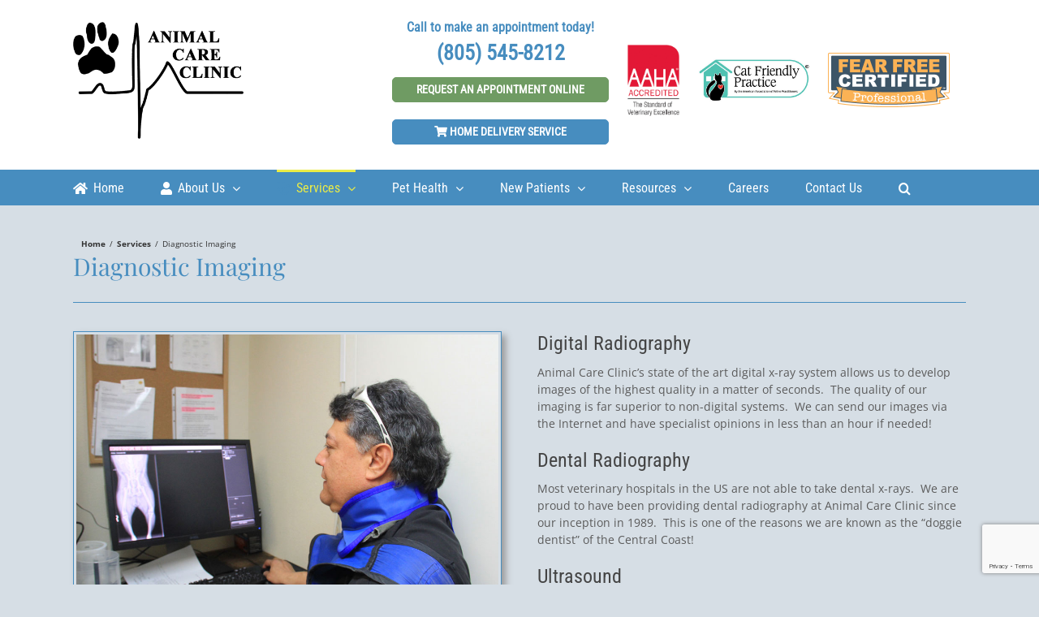

--- FILE ---
content_type: text/html; charset=UTF-8
request_url: https://www.animalcareclinicslo.com/services/diagnostic-imaging/
body_size: 17746
content:
<!DOCTYPE html>
<html class="avada-html-layout-wide avada-html-header-position-top" lang="en-US" prefix="og: http://ogp.me/ns# fb: http://ogp.me/ns/fb#">
<head>
	<meta http-equiv="X-UA-Compatible" content="IE=edge" />
	<meta http-equiv="Content-Type" content="text/html; charset=utf-8"/>
	<meta name="viewport" content="width=device-width, initial-scale=1" />
	<title>Diagnostic Imaging &#8211; Animal Care Clinic</title>
<meta name='robots' content='max-image-preview:large' />
	<style>img:is([sizes="auto" i], [sizes^="auto," i]) { contain-intrinsic-size: 3000px 1500px }</style>
	<link rel="alternate" type="application/rss+xml" title="Animal Care Clinic &raquo; Feed" href="https://www.animalcareclinicslo.com/feed/" />
<link rel="alternate" type="application/rss+xml" title="Animal Care Clinic &raquo; Comments Feed" href="https://www.animalcareclinicslo.com/comments/feed/" />
					<link rel="shortcut icon" href="https://www.animalcareclinicslo.com/wp-content/uploads/2020/07/favicon-1.png" type="image/x-icon" />
		
		
		
		
				<link rel="alternate" type="application/rss+xml" title="Animal Care Clinic &raquo; Diagnostic Imaging Comments Feed" href="https://www.animalcareclinicslo.com/services/diagnostic-imaging/feed/" />

		<meta property="og:title" content="Diagnostic Imaging"/>
		<meta property="og:type" content="article"/>
		<meta property="og:url" content="https://www.animalcareclinicslo.com/services/diagnostic-imaging/"/>
		<meta property="og:site_name" content="Animal Care Clinic"/>
		<meta property="og:description" content="Digital Radiography
Animal Care Clinic’s state of the art digital x-ray system allows us to develop images of the highest quality in a matter of seconds.  The quality of our imaging is far superior to non-digital systems.  We can send our images via the Internet and have specialist"/>

									<meta property="og:image" content="https://www.animalcareclinicslo.com/wp-content/uploads/2016/05/ACC-logo.png"/>
									<!-- This site uses the Google Analytics by MonsterInsights plugin v9.11.1 - Using Analytics tracking - https://www.monsterinsights.com/ -->
							<script src="//www.googletagmanager.com/gtag/js?id=G-48XS5S02YL"  data-cfasync="false" data-wpfc-render="false" type="text/javascript" async></script>
			<script data-cfasync="false" data-wpfc-render="false" type="text/javascript">
				var mi_version = '9.11.1';
				var mi_track_user = true;
				var mi_no_track_reason = '';
								var MonsterInsightsDefaultLocations = {"page_location":"https:\/\/www.animalcareclinicslo.com\/services\/diagnostic-imaging\/"};
								if ( typeof MonsterInsightsPrivacyGuardFilter === 'function' ) {
					var MonsterInsightsLocations = (typeof MonsterInsightsExcludeQuery === 'object') ? MonsterInsightsPrivacyGuardFilter( MonsterInsightsExcludeQuery ) : MonsterInsightsPrivacyGuardFilter( MonsterInsightsDefaultLocations );
				} else {
					var MonsterInsightsLocations = (typeof MonsterInsightsExcludeQuery === 'object') ? MonsterInsightsExcludeQuery : MonsterInsightsDefaultLocations;
				}

								var disableStrs = [
										'ga-disable-G-48XS5S02YL',
									];

				/* Function to detect opted out users */
				function __gtagTrackerIsOptedOut() {
					for (var index = 0; index < disableStrs.length; index++) {
						if (document.cookie.indexOf(disableStrs[index] + '=true') > -1) {
							return true;
						}
					}

					return false;
				}

				/* Disable tracking if the opt-out cookie exists. */
				if (__gtagTrackerIsOptedOut()) {
					for (var index = 0; index < disableStrs.length; index++) {
						window[disableStrs[index]] = true;
					}
				}

				/* Opt-out function */
				function __gtagTrackerOptout() {
					for (var index = 0; index < disableStrs.length; index++) {
						document.cookie = disableStrs[index] + '=true; expires=Thu, 31 Dec 2099 23:59:59 UTC; path=/';
						window[disableStrs[index]] = true;
					}
				}

				if ('undefined' === typeof gaOptout) {
					function gaOptout() {
						__gtagTrackerOptout();
					}
				}
								window.dataLayer = window.dataLayer || [];

				window.MonsterInsightsDualTracker = {
					helpers: {},
					trackers: {},
				};
				if (mi_track_user) {
					function __gtagDataLayer() {
						dataLayer.push(arguments);
					}

					function __gtagTracker(type, name, parameters) {
						if (!parameters) {
							parameters = {};
						}

						if (parameters.send_to) {
							__gtagDataLayer.apply(null, arguments);
							return;
						}

						if (type === 'event') {
														parameters.send_to = monsterinsights_frontend.v4_id;
							var hookName = name;
							if (typeof parameters['event_category'] !== 'undefined') {
								hookName = parameters['event_category'] + ':' + name;
							}

							if (typeof MonsterInsightsDualTracker.trackers[hookName] !== 'undefined') {
								MonsterInsightsDualTracker.trackers[hookName](parameters);
							} else {
								__gtagDataLayer('event', name, parameters);
							}
							
						} else {
							__gtagDataLayer.apply(null, arguments);
						}
					}

					__gtagTracker('js', new Date());
					__gtagTracker('set', {
						'developer_id.dZGIzZG': true,
											});
					if ( MonsterInsightsLocations.page_location ) {
						__gtagTracker('set', MonsterInsightsLocations);
					}
										__gtagTracker('config', 'G-48XS5S02YL', {"forceSSL":"true"} );
										window.gtag = __gtagTracker;										(function () {
						/* https://developers.google.com/analytics/devguides/collection/analyticsjs/ */
						/* ga and __gaTracker compatibility shim. */
						var noopfn = function () {
							return null;
						};
						var newtracker = function () {
							return new Tracker();
						};
						var Tracker = function () {
							return null;
						};
						var p = Tracker.prototype;
						p.get = noopfn;
						p.set = noopfn;
						p.send = function () {
							var args = Array.prototype.slice.call(arguments);
							args.unshift('send');
							__gaTracker.apply(null, args);
						};
						var __gaTracker = function () {
							var len = arguments.length;
							if (len === 0) {
								return;
							}
							var f = arguments[len - 1];
							if (typeof f !== 'object' || f === null || typeof f.hitCallback !== 'function') {
								if ('send' === arguments[0]) {
									var hitConverted, hitObject = false, action;
									if ('event' === arguments[1]) {
										if ('undefined' !== typeof arguments[3]) {
											hitObject = {
												'eventAction': arguments[3],
												'eventCategory': arguments[2],
												'eventLabel': arguments[4],
												'value': arguments[5] ? arguments[5] : 1,
											}
										}
									}
									if ('pageview' === arguments[1]) {
										if ('undefined' !== typeof arguments[2]) {
											hitObject = {
												'eventAction': 'page_view',
												'page_path': arguments[2],
											}
										}
									}
									if (typeof arguments[2] === 'object') {
										hitObject = arguments[2];
									}
									if (typeof arguments[5] === 'object') {
										Object.assign(hitObject, arguments[5]);
									}
									if ('undefined' !== typeof arguments[1].hitType) {
										hitObject = arguments[1];
										if ('pageview' === hitObject.hitType) {
											hitObject.eventAction = 'page_view';
										}
									}
									if (hitObject) {
										action = 'timing' === arguments[1].hitType ? 'timing_complete' : hitObject.eventAction;
										hitConverted = mapArgs(hitObject);
										__gtagTracker('event', action, hitConverted);
									}
								}
								return;
							}

							function mapArgs(args) {
								var arg, hit = {};
								var gaMap = {
									'eventCategory': 'event_category',
									'eventAction': 'event_action',
									'eventLabel': 'event_label',
									'eventValue': 'event_value',
									'nonInteraction': 'non_interaction',
									'timingCategory': 'event_category',
									'timingVar': 'name',
									'timingValue': 'value',
									'timingLabel': 'event_label',
									'page': 'page_path',
									'location': 'page_location',
									'title': 'page_title',
									'referrer' : 'page_referrer',
								};
								for (arg in args) {
																		if (!(!args.hasOwnProperty(arg) || !gaMap.hasOwnProperty(arg))) {
										hit[gaMap[arg]] = args[arg];
									} else {
										hit[arg] = args[arg];
									}
								}
								return hit;
							}

							try {
								f.hitCallback();
							} catch (ex) {
							}
						};
						__gaTracker.create = newtracker;
						__gaTracker.getByName = newtracker;
						__gaTracker.getAll = function () {
							return [];
						};
						__gaTracker.remove = noopfn;
						__gaTracker.loaded = true;
						window['__gaTracker'] = __gaTracker;
					})();
									} else {
										console.log("");
					(function () {
						function __gtagTracker() {
							return null;
						}

						window['__gtagTracker'] = __gtagTracker;
						window['gtag'] = __gtagTracker;
					})();
									}
			</script>
							<!-- / Google Analytics by MonsterInsights -->
		<script type="text/javascript">
/* <![CDATA[ */
window._wpemojiSettings = {"baseUrl":"https:\/\/s.w.org\/images\/core\/emoji\/16.0.1\/72x72\/","ext":".png","svgUrl":"https:\/\/s.w.org\/images\/core\/emoji\/16.0.1\/svg\/","svgExt":".svg","source":{"concatemoji":"https:\/\/www.animalcareclinicslo.com\/wp-includes\/js\/wp-emoji-release.min.js?ver=0ea38291d8f33ccb1c7a2f3fa76fa505"}};
/*! This file is auto-generated */
!function(s,n){var o,i,e;function c(e){try{var t={supportTests:e,timestamp:(new Date).valueOf()};sessionStorage.setItem(o,JSON.stringify(t))}catch(e){}}function p(e,t,n){e.clearRect(0,0,e.canvas.width,e.canvas.height),e.fillText(t,0,0);var t=new Uint32Array(e.getImageData(0,0,e.canvas.width,e.canvas.height).data),a=(e.clearRect(0,0,e.canvas.width,e.canvas.height),e.fillText(n,0,0),new Uint32Array(e.getImageData(0,0,e.canvas.width,e.canvas.height).data));return t.every(function(e,t){return e===a[t]})}function u(e,t){e.clearRect(0,0,e.canvas.width,e.canvas.height),e.fillText(t,0,0);for(var n=e.getImageData(16,16,1,1),a=0;a<n.data.length;a++)if(0!==n.data[a])return!1;return!0}function f(e,t,n,a){switch(t){case"flag":return n(e,"\ud83c\udff3\ufe0f\u200d\u26a7\ufe0f","\ud83c\udff3\ufe0f\u200b\u26a7\ufe0f")?!1:!n(e,"\ud83c\udde8\ud83c\uddf6","\ud83c\udde8\u200b\ud83c\uddf6")&&!n(e,"\ud83c\udff4\udb40\udc67\udb40\udc62\udb40\udc65\udb40\udc6e\udb40\udc67\udb40\udc7f","\ud83c\udff4\u200b\udb40\udc67\u200b\udb40\udc62\u200b\udb40\udc65\u200b\udb40\udc6e\u200b\udb40\udc67\u200b\udb40\udc7f");case"emoji":return!a(e,"\ud83e\udedf")}return!1}function g(e,t,n,a){var r="undefined"!=typeof WorkerGlobalScope&&self instanceof WorkerGlobalScope?new OffscreenCanvas(300,150):s.createElement("canvas"),o=r.getContext("2d",{willReadFrequently:!0}),i=(o.textBaseline="top",o.font="600 32px Arial",{});return e.forEach(function(e){i[e]=t(o,e,n,a)}),i}function t(e){var t=s.createElement("script");t.src=e,t.defer=!0,s.head.appendChild(t)}"undefined"!=typeof Promise&&(o="wpEmojiSettingsSupports",i=["flag","emoji"],n.supports={everything:!0,everythingExceptFlag:!0},e=new Promise(function(e){s.addEventListener("DOMContentLoaded",e,{once:!0})}),new Promise(function(t){var n=function(){try{var e=JSON.parse(sessionStorage.getItem(o));if("object"==typeof e&&"number"==typeof e.timestamp&&(new Date).valueOf()<e.timestamp+604800&&"object"==typeof e.supportTests)return e.supportTests}catch(e){}return null}();if(!n){if("undefined"!=typeof Worker&&"undefined"!=typeof OffscreenCanvas&&"undefined"!=typeof URL&&URL.createObjectURL&&"undefined"!=typeof Blob)try{var e="postMessage("+g.toString()+"("+[JSON.stringify(i),f.toString(),p.toString(),u.toString()].join(",")+"));",a=new Blob([e],{type:"text/javascript"}),r=new Worker(URL.createObjectURL(a),{name:"wpTestEmojiSupports"});return void(r.onmessage=function(e){c(n=e.data),r.terminate(),t(n)})}catch(e){}c(n=g(i,f,p,u))}t(n)}).then(function(e){for(var t in e)n.supports[t]=e[t],n.supports.everything=n.supports.everything&&n.supports[t],"flag"!==t&&(n.supports.everythingExceptFlag=n.supports.everythingExceptFlag&&n.supports[t]);n.supports.everythingExceptFlag=n.supports.everythingExceptFlag&&!n.supports.flag,n.DOMReady=!1,n.readyCallback=function(){n.DOMReady=!0}}).then(function(){return e}).then(function(){var e;n.supports.everything||(n.readyCallback(),(e=n.source||{}).concatemoji?t(e.concatemoji):e.wpemoji&&e.twemoji&&(t(e.twemoji),t(e.wpemoji)))}))}((window,document),window._wpemojiSettings);
/* ]]> */
</script>
<style id='wp-emoji-styles-inline-css' type='text/css'>

	img.wp-smiley, img.emoji {
		display: inline !important;
		border: none !important;
		box-shadow: none !important;
		height: 1em !important;
		width: 1em !important;
		margin: 0 0.07em !important;
		vertical-align: -0.1em !important;
		background: none !important;
		padding: 0 !important;
	}
</style>
<style id='classic-theme-styles-inline-css' type='text/css'>
/*! This file is auto-generated */
.wp-block-button__link{color:#fff;background-color:#32373c;border-radius:9999px;box-shadow:none;text-decoration:none;padding:calc(.667em + 2px) calc(1.333em + 2px);font-size:1.125em}.wp-block-file__button{background:#32373c;color:#fff;text-decoration:none}
</style>
<style id='global-styles-inline-css' type='text/css'>
:root{--wp--preset--aspect-ratio--square: 1;--wp--preset--aspect-ratio--4-3: 4/3;--wp--preset--aspect-ratio--3-4: 3/4;--wp--preset--aspect-ratio--3-2: 3/2;--wp--preset--aspect-ratio--2-3: 2/3;--wp--preset--aspect-ratio--16-9: 16/9;--wp--preset--aspect-ratio--9-16: 9/16;--wp--preset--color--black: #000000;--wp--preset--color--cyan-bluish-gray: #abb8c3;--wp--preset--color--white: #ffffff;--wp--preset--color--pale-pink: #f78da7;--wp--preset--color--vivid-red: #cf2e2e;--wp--preset--color--luminous-vivid-orange: #ff6900;--wp--preset--color--luminous-vivid-amber: #fcb900;--wp--preset--color--light-green-cyan: #7bdcb5;--wp--preset--color--vivid-green-cyan: #00d084;--wp--preset--color--pale-cyan-blue: #8ed1fc;--wp--preset--color--vivid-cyan-blue: #0693e3;--wp--preset--color--vivid-purple: #9b51e0;--wp--preset--gradient--vivid-cyan-blue-to-vivid-purple: linear-gradient(135deg,rgba(6,147,227,1) 0%,rgb(155,81,224) 100%);--wp--preset--gradient--light-green-cyan-to-vivid-green-cyan: linear-gradient(135deg,rgb(122,220,180) 0%,rgb(0,208,130) 100%);--wp--preset--gradient--luminous-vivid-amber-to-luminous-vivid-orange: linear-gradient(135deg,rgba(252,185,0,1) 0%,rgba(255,105,0,1) 100%);--wp--preset--gradient--luminous-vivid-orange-to-vivid-red: linear-gradient(135deg,rgba(255,105,0,1) 0%,rgb(207,46,46) 100%);--wp--preset--gradient--very-light-gray-to-cyan-bluish-gray: linear-gradient(135deg,rgb(238,238,238) 0%,rgb(169,184,195) 100%);--wp--preset--gradient--cool-to-warm-spectrum: linear-gradient(135deg,rgb(74,234,220) 0%,rgb(151,120,209) 20%,rgb(207,42,186) 40%,rgb(238,44,130) 60%,rgb(251,105,98) 80%,rgb(254,248,76) 100%);--wp--preset--gradient--blush-light-purple: linear-gradient(135deg,rgb(255,206,236) 0%,rgb(152,150,240) 100%);--wp--preset--gradient--blush-bordeaux: linear-gradient(135deg,rgb(254,205,165) 0%,rgb(254,45,45) 50%,rgb(107,0,62) 100%);--wp--preset--gradient--luminous-dusk: linear-gradient(135deg,rgb(255,203,112) 0%,rgb(199,81,192) 50%,rgb(65,88,208) 100%);--wp--preset--gradient--pale-ocean: linear-gradient(135deg,rgb(255,245,203) 0%,rgb(182,227,212) 50%,rgb(51,167,181) 100%);--wp--preset--gradient--electric-grass: linear-gradient(135deg,rgb(202,248,128) 0%,rgb(113,206,126) 100%);--wp--preset--gradient--midnight: linear-gradient(135deg,rgb(2,3,129) 0%,rgb(40,116,252) 100%);--wp--preset--font-size--small: 10.5px;--wp--preset--font-size--medium: 20px;--wp--preset--font-size--large: 21px;--wp--preset--font-size--x-large: 42px;--wp--preset--font-size--normal: 14px;--wp--preset--font-size--xlarge: 28px;--wp--preset--font-size--huge: 42px;--wp--preset--spacing--20: 0.44rem;--wp--preset--spacing--30: 0.67rem;--wp--preset--spacing--40: 1rem;--wp--preset--spacing--50: 1.5rem;--wp--preset--spacing--60: 2.25rem;--wp--preset--spacing--70: 3.38rem;--wp--preset--spacing--80: 5.06rem;--wp--preset--shadow--natural: 6px 6px 9px rgba(0, 0, 0, 0.2);--wp--preset--shadow--deep: 12px 12px 50px rgba(0, 0, 0, 0.4);--wp--preset--shadow--sharp: 6px 6px 0px rgba(0, 0, 0, 0.2);--wp--preset--shadow--outlined: 6px 6px 0px -3px rgba(255, 255, 255, 1), 6px 6px rgba(0, 0, 0, 1);--wp--preset--shadow--crisp: 6px 6px 0px rgba(0, 0, 0, 1);}:where(.is-layout-flex){gap: 0.5em;}:where(.is-layout-grid){gap: 0.5em;}body .is-layout-flex{display: flex;}.is-layout-flex{flex-wrap: wrap;align-items: center;}.is-layout-flex > :is(*, div){margin: 0;}body .is-layout-grid{display: grid;}.is-layout-grid > :is(*, div){margin: 0;}:where(.wp-block-columns.is-layout-flex){gap: 2em;}:where(.wp-block-columns.is-layout-grid){gap: 2em;}:where(.wp-block-post-template.is-layout-flex){gap: 1.25em;}:where(.wp-block-post-template.is-layout-grid){gap: 1.25em;}.has-black-color{color: var(--wp--preset--color--black) !important;}.has-cyan-bluish-gray-color{color: var(--wp--preset--color--cyan-bluish-gray) !important;}.has-white-color{color: var(--wp--preset--color--white) !important;}.has-pale-pink-color{color: var(--wp--preset--color--pale-pink) !important;}.has-vivid-red-color{color: var(--wp--preset--color--vivid-red) !important;}.has-luminous-vivid-orange-color{color: var(--wp--preset--color--luminous-vivid-orange) !important;}.has-luminous-vivid-amber-color{color: var(--wp--preset--color--luminous-vivid-amber) !important;}.has-light-green-cyan-color{color: var(--wp--preset--color--light-green-cyan) !important;}.has-vivid-green-cyan-color{color: var(--wp--preset--color--vivid-green-cyan) !important;}.has-pale-cyan-blue-color{color: var(--wp--preset--color--pale-cyan-blue) !important;}.has-vivid-cyan-blue-color{color: var(--wp--preset--color--vivid-cyan-blue) !important;}.has-vivid-purple-color{color: var(--wp--preset--color--vivid-purple) !important;}.has-black-background-color{background-color: var(--wp--preset--color--black) !important;}.has-cyan-bluish-gray-background-color{background-color: var(--wp--preset--color--cyan-bluish-gray) !important;}.has-white-background-color{background-color: var(--wp--preset--color--white) !important;}.has-pale-pink-background-color{background-color: var(--wp--preset--color--pale-pink) !important;}.has-vivid-red-background-color{background-color: var(--wp--preset--color--vivid-red) !important;}.has-luminous-vivid-orange-background-color{background-color: var(--wp--preset--color--luminous-vivid-orange) !important;}.has-luminous-vivid-amber-background-color{background-color: var(--wp--preset--color--luminous-vivid-amber) !important;}.has-light-green-cyan-background-color{background-color: var(--wp--preset--color--light-green-cyan) !important;}.has-vivid-green-cyan-background-color{background-color: var(--wp--preset--color--vivid-green-cyan) !important;}.has-pale-cyan-blue-background-color{background-color: var(--wp--preset--color--pale-cyan-blue) !important;}.has-vivid-cyan-blue-background-color{background-color: var(--wp--preset--color--vivid-cyan-blue) !important;}.has-vivid-purple-background-color{background-color: var(--wp--preset--color--vivid-purple) !important;}.has-black-border-color{border-color: var(--wp--preset--color--black) !important;}.has-cyan-bluish-gray-border-color{border-color: var(--wp--preset--color--cyan-bluish-gray) !important;}.has-white-border-color{border-color: var(--wp--preset--color--white) !important;}.has-pale-pink-border-color{border-color: var(--wp--preset--color--pale-pink) !important;}.has-vivid-red-border-color{border-color: var(--wp--preset--color--vivid-red) !important;}.has-luminous-vivid-orange-border-color{border-color: var(--wp--preset--color--luminous-vivid-orange) !important;}.has-luminous-vivid-amber-border-color{border-color: var(--wp--preset--color--luminous-vivid-amber) !important;}.has-light-green-cyan-border-color{border-color: var(--wp--preset--color--light-green-cyan) !important;}.has-vivid-green-cyan-border-color{border-color: var(--wp--preset--color--vivid-green-cyan) !important;}.has-pale-cyan-blue-border-color{border-color: var(--wp--preset--color--pale-cyan-blue) !important;}.has-vivid-cyan-blue-border-color{border-color: var(--wp--preset--color--vivid-cyan-blue) !important;}.has-vivid-purple-border-color{border-color: var(--wp--preset--color--vivid-purple) !important;}.has-vivid-cyan-blue-to-vivid-purple-gradient-background{background: var(--wp--preset--gradient--vivid-cyan-blue-to-vivid-purple) !important;}.has-light-green-cyan-to-vivid-green-cyan-gradient-background{background: var(--wp--preset--gradient--light-green-cyan-to-vivid-green-cyan) !important;}.has-luminous-vivid-amber-to-luminous-vivid-orange-gradient-background{background: var(--wp--preset--gradient--luminous-vivid-amber-to-luminous-vivid-orange) !important;}.has-luminous-vivid-orange-to-vivid-red-gradient-background{background: var(--wp--preset--gradient--luminous-vivid-orange-to-vivid-red) !important;}.has-very-light-gray-to-cyan-bluish-gray-gradient-background{background: var(--wp--preset--gradient--very-light-gray-to-cyan-bluish-gray) !important;}.has-cool-to-warm-spectrum-gradient-background{background: var(--wp--preset--gradient--cool-to-warm-spectrum) !important;}.has-blush-light-purple-gradient-background{background: var(--wp--preset--gradient--blush-light-purple) !important;}.has-blush-bordeaux-gradient-background{background: var(--wp--preset--gradient--blush-bordeaux) !important;}.has-luminous-dusk-gradient-background{background: var(--wp--preset--gradient--luminous-dusk) !important;}.has-pale-ocean-gradient-background{background: var(--wp--preset--gradient--pale-ocean) !important;}.has-electric-grass-gradient-background{background: var(--wp--preset--gradient--electric-grass) !important;}.has-midnight-gradient-background{background: var(--wp--preset--gradient--midnight) !important;}.has-small-font-size{font-size: var(--wp--preset--font-size--small) !important;}.has-medium-font-size{font-size: var(--wp--preset--font-size--medium) !important;}.has-large-font-size{font-size: var(--wp--preset--font-size--large) !important;}.has-x-large-font-size{font-size: var(--wp--preset--font-size--x-large) !important;}
:where(.wp-block-post-template.is-layout-flex){gap: 1.25em;}:where(.wp-block-post-template.is-layout-grid){gap: 1.25em;}
:where(.wp-block-columns.is-layout-flex){gap: 2em;}:where(.wp-block-columns.is-layout-grid){gap: 2em;}
:root :where(.wp-block-pullquote){font-size: 1.5em;line-height: 1.6;}
</style>
<link rel='stylesheet' id='page-list-style-css' href='https://www.animalcareclinicslo.com/wp-content/plugins/sitemap/css/page-list.css?ver=4.3' type='text/css' media='all' />
<link rel='stylesheet' id='avada-parent-stylesheet-css' href='https://www.animalcareclinicslo.com/wp-content/themes/Avada/style.css?ver=0ea38291d8f33ccb1c7a2f3fa76fa505' type='text/css' media='all' />
<link rel='stylesheet' id='avada-child-stylesheet-css' href='https://www.animalcareclinicslo.com/wp-content/themes/Avada-Child-Theme/style_custom.css?ver=0ea38291d8f33ccb1c7a2f3fa76fa505' type='text/css' media='all' />
<link rel='stylesheet' id='avada-stylesheet-css' href='https://www.animalcareclinicslo.com/wp-content/themes/Avada/assets/css/style.min.css?ver=6.1.2' type='text/css' media='all' />
<!--[if IE]>
<link rel='stylesheet' id='avada-IE-css' href='https://www.animalcareclinicslo.com/wp-content/themes/Avada/assets/css/ie.min.css?ver=6.1.2' type='text/css' media='all' />
<style id='avada-IE-inline-css' type='text/css'>
.avada-select-parent .select-arrow{background-color:#ffffff}
.select-arrow{background-color:#ffffff}
</style>
<![endif]-->
<link rel='stylesheet' id='fusion-dynamic-css-css' href='https://www.animalcareclinicslo.com/wp-content/uploads/fusion-styles/e11ac8016f717db780810e0982c32468.min.css?ver=2.1.2' type='text/css' media='all' />
<script type="text/javascript" src="https://www.animalcareclinicslo.com/wp-content/plugins/google-analytics-for-wordpress/assets/js/frontend-gtag.min.js?ver=9.11.1" id="monsterinsights-frontend-script-js" async="async" data-wp-strategy="async"></script>
<script data-cfasync="false" data-wpfc-render="false" type="text/javascript" id='monsterinsights-frontend-script-js-extra'>/* <![CDATA[ */
var monsterinsights_frontend = {"js_events_tracking":"true","download_extensions":"doc,pdf,ppt,zip,xls,docx,pptx,xlsx","inbound_paths":"[]","home_url":"https:\/\/www.animalcareclinicslo.com","hash_tracking":"false","v4_id":"G-48XS5S02YL"};/* ]]> */
</script>
<script type="text/javascript" src="https://www.animalcareclinicslo.com/wp-includes/js/jquery/jquery.min.js?ver=3.7.1" id="jquery-core-js"></script>
<script type="text/javascript" src="https://www.animalcareclinicslo.com/wp-includes/js/jquery/jquery-migrate.min.js?ver=3.4.1" id="jquery-migrate-js"></script>
<link rel="https://api.w.org/" href="https://www.animalcareclinicslo.com/wp-json/" /><link rel="alternate" title="JSON" type="application/json" href="https://www.animalcareclinicslo.com/wp-json/wp/v2/pages/4111" /><link rel="EditURI" type="application/rsd+xml" title="RSD" href="https://www.animalcareclinicslo.com/xmlrpc.php?rsd" />

<link rel="canonical" href="https://www.animalcareclinicslo.com/services/diagnostic-imaging/" />
<link rel='shortlink' href='https://www.animalcareclinicslo.com/?p=4111' />
<link rel="alternate" title="oEmbed (JSON)" type="application/json+oembed" href="https://www.animalcareclinicslo.com/wp-json/oembed/1.0/embed?url=https%3A%2F%2Fwww.animalcareclinicslo.com%2Fservices%2Fdiagnostic-imaging%2F" />
<link rel="alternate" title="oEmbed (XML)" type="text/xml+oembed" href="https://www.animalcareclinicslo.com/wp-json/oembed/1.0/embed?url=https%3A%2F%2Fwww.animalcareclinicslo.com%2Fservices%2Fdiagnostic-imaging%2F&#038;format=xml" />
<style type="text/css" id="css-fb-visibility">@media screen and (max-width: 640px){body:not(.fusion-builder-ui-wireframe) .fusion-no-small-visibility{display:none !important;}}@media screen and (min-width: 641px) and (max-width: 1024px){body:not(.fusion-builder-ui-wireframe) .fusion-no-medium-visibility{display:none !important;}}@media screen and (min-width: 1025px){body:not(.fusion-builder-ui-wireframe) .fusion-no-large-visibility{display:none !important;}}</style>		<style type="text/css" id="wp-custom-css">
			
@media (min-width:769px) {
	.tfs-slider::after {
		display: block;
		content: '';
		width: 175px;
		height: 379px;
		z-index: 5;
		position: absolute;
		right: 50px;
		top: 40%;
		background: url('https://www.animalcareclinicslo.com/wp-content/uploads/2020/07/best-of-slo-county-1.png') no-repeat;
		background-size: cover;
		background-position: center;
	}	
}		</style>
				<script type="text/javascript">
			var doc = document.documentElement;
			doc.setAttribute( 'data-useragent', navigator.userAgent );
		</script>
		<!-- Google tag (gtag.js) -->
<script async src="https://www.googletagmanager.com/gtag/js?id=G-GWZ8HSWXN3"></script>
<script>
  window.dataLayer = window.dataLayer || [];
  function gtag(){dataLayer.push(arguments);}
  gtag('js', new Date());

  gtag('config', 'UA-65854528-1');
  gtag('config', 'G-GWZ8HSWXN3');
</script>
	<style type="text/css" id="wp-custom-css">
			
@media (min-width:769px) {
	.tfs-slider::after {
		display: block;
		content: '';
		width: 375px;
		height: 379px;
		z-index: 5;
		position: absolute;
		right: 50px;
		top: 40%;
		background: url('https://www.animalcareclinicslo.com/wp-content/uploads/2021/05/best-of-slo-county-375.png') no-repeat;
		background-size: cover;
		background-position: center;
	}	
}		</style></head>

<body class="wp-singular page-template-default page page-id-4111 page-child parent-pageid-3583 wp-theme-Avada wp-child-theme-Avada-Child-Theme fusion-image-hovers fusion-pagination-sizing fusion-button_size-large fusion-button_type-flat fusion-button_span-no avada-image-rollover-circle-yes avada-image-rollover-yes avada-image-rollover-direction-left fusion-body ltr no-tablet-sticky-header no-mobile-sticky-header no-mobile-slidingbar no-mobile-totop fusion-disable-outline fusion-sub-menu-fade mobile-logo-pos-left layout-wide-mode avada-has-boxed-modal-shadow- layout-scroll-offset-full avada-has-zero-margin-offset-top fusion-top-header menu-text-align-left mobile-menu-design-modern fusion-show-pagination-text fusion-header-layout-v4 avada-responsive avada-footer-fx-none avada-menu-highlight-style-bar fusion-search-form-classic fusion-main-menu-search-dropdown fusion-avatar-square avada-sticky-shrinkage avada-dropdown-styles avada-blog-layout-medium avada-blog-archive-layout-large avada-header-shadow-no avada-menu-icon-position-left avada-has-megamenu-shadow avada-has-mainmenu-dropdown-divider avada-has-main-nav-search-icon avada-has-breadcrumb-mobile-hidden avada-has-titlebar-bar_and_content avada-header-border-color-full-transparent avada-has-pagination-padding avada-flyout-menu-direction-fade">
		<a class="skip-link screen-reader-text" href="#content">Skip to content</a>

	<div id="boxed-wrapper">
		<div class="fusion-sides-frame"></div>
		<div id="wrapper" class="fusion-wrapper">
			<div id="home" style="position:relative;top:-1px;"></div>
			
			<header class="fusion-header-wrapper">
				<div class="fusion-header-v4 fusion-logo-alignment fusion-logo-left fusion-sticky-menu-1 fusion-sticky-logo- fusion-mobile-logo- fusion-sticky-menu-only fusion-header-menu-align-left fusion-mobile-menu-design-modern">
					
<div class="fusion-secondary-header">
	<div class="fusion-row">
					</div>
</div>
<div class="fusion-header-sticky-height"></div>
<div class="fusion-sticky-header-wrapper"> <!-- start fusion sticky header wrapper -->
	<div class="fusion-header">
		<div class="fusion-row">
							<div class="fusion-logo" data-margin-top="31px" data-margin-bottom="0px" data-margin-left="0px" data-margin-right="0px">
			<a class="fusion-logo-link"  href="https://www.animalcareclinicslo.com/" >

						<!-- standard logo -->
			<img src="https://www.animalcareclinicslo.com/wp-content/uploads/2016/05/ACC-logo.png" srcset="https://www.animalcareclinicslo.com/wp-content/uploads/2016/05/ACC-logo.png 1x" width="375" height="256" alt="Animal Care Clinic Logo" data-retina_logo_url="" class="fusion-standard-logo" />

			
					</a>
		
<div class="fusion-header-content-3-wrapper">
			<div class="fusion-header-banner">
			<div>
    <h3>Call to make an appointment today!</h3>
    <h2>(805) 545-8212</h2>
    <a class="modern-button-green-thin" href="/new-clients/request-an-appointment">Request An Appointment Online</a><br>
    <a target="_blank" class="modern-button-blue-thin" href="http://animalcareclinicslo.vetsfirstchoice.com/?5646_rm_id=155.2733468.7"><i class="fa fa-shopping-cart" aria-hidden="true"></i>&nbsp;Home Delivery Service</a>
</div>
<div class="desktop">
    <img src="/wp-content/uploads/2010/12/AAHAlogoDedicated.jpg" width="200" style="max-width:70px;" />
</div>
<div class="desktop">
    <img src="/wp-content/uploads/2013/01/Cat-Friendly-Practice-Logo-FINAL.jpg" width="200" style="max-width:140px;" />
</div>
<div class="desktop">
    <img src="/wp-content/uploads/2016/07/FearFree_Prof_RGB_small.png" width="200" style="max-width:150px;" />
</div>
<!--<div>
    <h3>Pet Portal</h3>
    <a class="modern-button-blue" href="#">Login Here!</a>
</div> -->		</div>
	</div>
</div>
								<div class="fusion-mobile-menu-icons">
							<a href="#" class="fusion-icon fusion-icon-bars" aria-label="Toggle mobile menu" aria-expanded="false"></a>
		
		
		
			</div>
			
					</div>
	</div>
	<div class="fusion-secondary-main-menu">
		<div class="fusion-row">
			<nav class="fusion-main-menu" aria-label="Main Menu"><ul id="menu-desktop" class="fusion-menu"><li  id="menu-item-6130"  class="menu-item menu-item-type-post_type menu-item-object-page menu-item-home menu-item-6130"  data-item-id="6130"><a  href="https://www.animalcareclinicslo.com/" class="fusion-flex-link fusion-bar-highlight"><span class="fusion-megamenu-icon"><i class="glyphicon  fa fa-home"></i></span><span class="menu-text">Home</span></a></li><li  id="menu-item-6059"  class="menu-item menu-item-type-post_type menu-item-object-page menu-item-has-children menu-item-6059 fusion-megamenu-menu"  data-item-id="6059"><a  href="https://www.animalcareclinicslo.com/about-us/" class="fusion-flex-link fusion-bar-highlight"><span class="fusion-megamenu-icon"><i class="glyphicon  fa fa-user"></i></span><span class="menu-text">About Us</span> <span class="fusion-caret"><i class="fusion-dropdown-indicator"></i></span></a><div class="fusion-megamenu-wrapper fusion-columns-2 columns-per-row-2 columns-2 col-span-4"><div class="row"><div class="fusion-megamenu-holder" style="width:660px" data-width="660px"><ul class="fusion-megamenu"><li  id="menu-item-6182"  class="menu-item menu-item-type-custom menu-item-object-custom menu-item-has-children menu-item-6182 fusion-megamenu-submenu fusion-megamenu-submenu-notitle fusion-megamenu-columns-2 col-lg-6 col-md-6 col-sm-6"  style="width:50%;"><ul class="sub-menu"><li  id="menu-item-5961"  class="menu-item menu-item-type-post_type menu-item-object-page menu-item-5961" ><a  href="https://www.animalcareclinicslo.com/about-us/vision-mission-statement/" class="fusion-bar-highlight"><span><span class="fusion-megamenu-bullet"></span>Vision &#038; Mission</span></a></li><li  id="menu-item-5966"  class="menu-item menu-item-type-post_type menu-item-object-page menu-item-5966" ><a  href="https://www.animalcareclinicslo.com/about-us/pet-health-care-team/" class="fusion-bar-highlight"><span><span class="fusion-megamenu-bullet"></span>Our Team</span></a></li><li  id="menu-item-5962"  class="menu-item menu-item-type-post_type menu-item-object-page menu-item-5962" ><a  href="https://www.animalcareclinicslo.com/about-us/veterinary-family-practice/" class="fusion-bar-highlight"><span><span class="fusion-megamenu-bullet"></span>Veterinary Family Practice</span></a></li><li  id="menu-item-5963"  class="menu-item menu-item-type-post_type menu-item-object-page menu-item-5963" ><a  href="https://www.animalcareclinicslo.com/about-us/aaha-abvp/" class="fusion-bar-highlight"><span><span class="fusion-megamenu-bullet"></span>AAHA &amp; ABVP</span></a></li><li  id="menu-item-6417"  class="menu-item menu-item-type-post_type menu-item-object-page menu-item-6417" ><a  href="https://www.animalcareclinicslo.com/services/cat-friendly-and-fear-free/" class="fusion-bar-highlight"><span><span class="fusion-megamenu-bullet"></span>Cat Friendly</span></a></li></ul></li><li  id="menu-item-6183"  class="menu-item menu-item-type-custom menu-item-object-custom menu-item-has-children menu-item-6183 fusion-megamenu-submenu fusion-megamenu-submenu-notitle fusion-megamenu-columns-2 col-lg-6 col-md-6 col-sm-6"  style="width:50%;"><ul class="sub-menu"><li  id="menu-item-5964"  class="menu-item menu-item-type-post_type menu-item-object-page menu-item-5964" ><a  href="https://www.animalcareclinicslo.com/about-us/community-service/" class="fusion-bar-highlight"><span><span class="fusion-megamenu-bullet"></span>Community Service</span></a></li><li  id="menu-item-9193"  class="menu-item menu-item-type-post_type menu-item-object-page menu-item-9193" ><a  href="https://www.animalcareclinicslo.com/about-us/our-facility-creating-the-next-level-of-veterinary-care/" class="fusion-bar-highlight"><span><span class="fusion-megamenu-bullet"></span>Our Facility</span></a></li><li  id="menu-item-5959"  class="menu-item menu-item-type-post_type menu-item-object-page menu-item-5959" ><a  href="https://www.animalcareclinicslo.com/about-us/facility/tour/" class="fusion-bar-highlight"><span><span class="fusion-megamenu-bullet"></span>Virtual Tour</span></a></li><li  id="menu-item-5965"  class="menu-item menu-item-type-post_type menu-item-object-page menu-item-5965" ><a  href="https://www.animalcareclinicslo.com/about-us/testimonials/" class="fusion-bar-highlight"><span><span class="fusion-megamenu-bullet"></span>Testimonials</span></a></li><li  id="menu-item-7347"  class="menu-item menu-item-type-post_type menu-item-object-page menu-item-7347" ><a  href="https://www.animalcareclinicslo.com/about-us/jobs/" class="fusion-bar-highlight"><span><span class="fusion-megamenu-bullet"></span>Job Opportunities</span></a></li></ul></li></ul></div><div style="clear:both;"></div></div></div></li><li  id="menu-item-6424"  class="menu-item menu-item-type-post_type menu-item-object-page current-page-ancestor current-menu-ancestor current-page-parent current_page_ancestor menu-item-has-children menu-item-6424 fusion-megamenu-menu"  data-item-id="6424"><a  href="https://www.animalcareclinicslo.com/services/" class="fusion-flex-link fusion-bar-highlight"><span class="fusion-megamenu-icon"><i class="glyphicon  fa fa-stethoscope"></i></span><span class="menu-text">Services</span> <span class="fusion-caret"><i class="fusion-dropdown-indicator"></i></span></a><div class="fusion-megamenu-wrapper fusion-columns-3 columns-per-row-3 columns-3 col-span-12 fusion-megamenu-fullwidth"><div class="row"><div class="fusion-megamenu-holder" style="width:1100px" data-width="1100px"><ul class="fusion-megamenu"><li  id="menu-item-6068"  class="menu-item menu-item-type-custom menu-item-object-custom menu-item-has-children menu-item-6068 fusion-megamenu-submenu fusion-megamenu-submenu-notitle fusion-megamenu-columns-3 col-lg-4 col-md-4 col-sm-4" ><ul class="sub-menu"><li  id="menu-item-5985"  class="menu-item menu-item-type-post_type menu-item-object-page menu-item-5985" ><a  href="https://www.animalcareclinicslo.com/services/anesthesia/" class="fusion-bar-highlight"><span><span class="fusion-megamenu-bullet"></span>Anesthesia</span></a></li><li  id="menu-item-5986"  class="menu-item menu-item-type-post_type menu-item-object-page menu-item-5986" ><a  href="https://www.animalcareclinicslo.com/services/behavior-training/" class="fusion-bar-highlight"><span><span class="fusion-megamenu-bullet"></span>Behavior &#038; Training</span></a></li><li  id="menu-item-5987"  class="menu-item menu-item-type-post_type menu-item-object-page menu-item-5987" ><a  href="https://www.animalcareclinicslo.com/services/breedgenetic-counseling/" class="fusion-bar-highlight"><span><span class="fusion-megamenu-bullet"></span>Breed/Genetic Counseling</span></a></li><li  id="menu-item-5988"  class="menu-item menu-item-type-post_type menu-item-object-page menu-item-5988" ><a  href="https://www.animalcareclinicslo.com/services/cancer/" class="fusion-bar-highlight"><span><span class="fusion-megamenu-bullet"></span>Cancer Care</span></a></li><li  id="menu-item-5983"  class="menu-item menu-item-type-post_type menu-item-object-page menu-item-5983" ><a  href="https://www.animalcareclinicslo.com/services/cat-friendly-and-fear-free/" class="fusion-bar-highlight"><span><span class="fusion-megamenu-bullet"></span>Cat Friendly</span></a></li><li  id="menu-item-5989"  class="menu-item menu-item-type-post_type menu-item-object-page menu-item-5989" ><a  href="https://www.animalcareclinicslo.com/services/critical-care-hospitalization/" class="fusion-bar-highlight"><span><span class="fusion-megamenu-bullet"></span>Critical Care &amp; Hospitalization</span></a></li><li  id="menu-item-5990"  class="menu-item menu-item-type-post_type menu-item-object-page menu-item-5990" ><a  href="https://www.animalcareclinicslo.com/services/dentistry/" class="fusion-bar-highlight"><span><span class="fusion-megamenu-bullet"></span>Dentistry</span></a></li></ul></li><li  id="menu-item-6069"  class="menu-item menu-item-type-custom menu-item-object-custom current-menu-ancestor current-menu-parent menu-item-has-children menu-item-6069 fusion-megamenu-submenu fusion-megamenu-submenu-notitle fusion-megamenu-columns-3 col-lg-4 col-md-4 col-sm-4" ><ul class="sub-menu"><li  id="menu-item-5991"  class="menu-item menu-item-type-post_type menu-item-object-page menu-item-5991" ><a  href="https://www.animalcareclinicslo.com/services/dermatology/" class="fusion-bar-highlight"><span><span class="fusion-megamenu-bullet"></span>Dermatology</span></a></li><li  id="menu-item-5992"  class="menu-item menu-item-type-post_type menu-item-object-page current-menu-item page_item page-item-4111 current_page_item menu-item-5992" ><a  href="https://www.animalcareclinicslo.com/services/diagnostic-imaging/" class="fusion-bar-highlight"><span><span class="fusion-megamenu-bullet"></span>Diagnostic Imaging</span></a></li><li  id="menu-item-5993"  class="menu-item menu-item-type-post_type menu-item-object-page menu-item-5993" ><a  href="https://www.animalcareclinicslo.com/services/end-of-life-pet-loss-2/" class="fusion-bar-highlight"><span><span class="fusion-megamenu-bullet"></span>End of Life &amp; Pet Loss</span></a></li><li  id="menu-item-8597"  class="menu-item menu-item-type-post_type menu-item-object-page menu-item-8597" ><a  href="https://www.animalcareclinicslo.com/services/fear-free/" class="fusion-bar-highlight"><span><span class="fusion-megamenu-bullet"></span>Fear Free</span></a></li><li  id="menu-item-5995"  class="menu-item menu-item-type-post_type menu-item-object-page menu-item-5995" ><a  href="https://www.animalcareclinicslo.com/services/internal-medicine/" class="fusion-bar-highlight"><span><span class="fusion-megamenu-bullet"></span>Internal Medicine</span></a></li><li  id="menu-item-5996"  class="menu-item menu-item-type-post_type menu-item-object-page menu-item-5996" ><a  href="https://www.animalcareclinicslo.com/services/opthalmology/" class="fusion-bar-highlight"><span><span class="fusion-megamenu-bullet"></span>Ophthalmology</span></a></li><li  id="menu-item-9742"  class="menu-item menu-item-type-post_type menu-item-object-page menu-item-9742" ><a  href="https://www.animalcareclinicslo.com/services/integrative-medicine/" class="fusion-bar-highlight"><span><span class="fusion-megamenu-bullet"></span>Integrative Medicine (Acupuncture &#038; Rehab)</span></a></li></ul></li><li  id="menu-item-6070"  class="menu-item menu-item-type-custom menu-item-object-custom menu-item-has-children menu-item-6070 fusion-megamenu-submenu fusion-megamenu-submenu-notitle fusion-megamenu-columns-3 col-lg-4 col-md-4 col-sm-4" ><ul class="sub-menu"><li  id="menu-item-8935"  class="menu-item menu-item-type-post_type menu-item-object-page menu-item-8935" ><a  href="https://www.animalcareclinicslo.com/services/osteoarthritis/" class="fusion-bar-highlight"><span><span class="fusion-megamenu-bullet"></span>Osteoarthritis (dogs and cats)</span></a></li><li  id="menu-item-5997"  class="menu-item menu-item-type-post_type menu-item-object-page menu-item-5997" ><a  href="https://www.animalcareclinicslo.com/services/pain-control/" class="fusion-bar-highlight"><span><span class="fusion-megamenu-bullet"></span>Pain Control</span></a></li><li  id="menu-item-5998"  class="menu-item menu-item-type-post_type menu-item-object-page menu-item-5998" ><a  href="https://www.animalcareclinicslo.com/services/pharmacy/" class="fusion-bar-highlight"><span><span class="fusion-megamenu-bullet"></span>Pharmacy</span></a></li><li  id="menu-item-8290"  class="menu-item menu-item-type-post_type menu-item-object-page menu-item-8290" ><a  href="https://www.animalcareclinicslo.com/services/photobiolmodulation-or-therapeutic-laser-therapy/" class="fusion-bar-highlight"><span><span class="fusion-megamenu-bullet"></span>Photobiolmodulation or Therapeutic Laser Therapy</span></a></li><li  id="menu-item-5999"  class="menu-item menu-item-type-post_type menu-item-object-page menu-item-5999" ><a  href="https://www.animalcareclinicslo.com/services/preventive-care-wellness/" class="fusion-bar-highlight"><span><span class="fusion-megamenu-bullet"></span>Preventive Care &amp; Wellness</span></a></li><li  id="menu-item-6000"  class="menu-item menu-item-type-post_type menu-item-object-page menu-item-6000" ><a  href="https://www.animalcareclinicslo.com/services/surgery/" class="fusion-bar-highlight"><span><span class="fusion-megamenu-bullet"></span>Surgery</span></a></li></ul></li></ul></div><div style="clear:both;"></div></div></div></li><li  id="menu-item-6429"  class="menu-item menu-item-type-post_type menu-item-object-page menu-item-has-children menu-item-6429 fusion-dropdown-menu"  data-item-id="6429"><a  href="https://www.animalcareclinicslo.com/pet-health/" class="fusion-bar-highlight"><span class="menu-text">Pet Health</span> <span class="fusion-caret"><i class="fusion-dropdown-indicator"></i></span></a><ul class="sub-menu"><li  id="menu-item-5984"  class="menu-item menu-item-type-post_type menu-item-object-page menu-item-5984 fusion-dropdown-submenu" ><a  href="https://www.animalcareclinicslo.com/blog/" class="fusion-bar-highlight"><span>ACC Articles</span></a></li><li  id="menu-item-5968"  class="menu-item menu-item-type-post_type menu-item-object-page menu-item-5968 fusion-dropdown-submenu" ><a  href="https://www.animalcareclinicslo.com/pet-health/handouts/" class="fusion-bar-highlight"><span>Handouts</span></a></li><li  id="menu-item-5969"  class="menu-item menu-item-type-post_type menu-item-object-page menu-item-5969 fusion-dropdown-submenu" ><a  href="https://www.animalcareclinicslo.com/videos/" class="fusion-bar-highlight"><span>Videos</span></a></li><li  id="menu-item-5981"  class="menu-item menu-item-type-post_type menu-item-object-page menu-item-5981 fusion-dropdown-submenu" ><a  href="https://www.animalcareclinicslo.com/about-us/veterinary-family-practice/" class="fusion-bar-highlight"><span>Veterinary Family Practice</span></a></li><li  id="menu-item-5970"  class="menu-item menu-item-type-post_type menu-item-object-page menu-item-5970 fusion-dropdown-submenu" ><a  href="https://www.animalcareclinicslo.com/?page_id=3594" class="fusion-bar-highlight"><span>Healthy Patient Plans</span></a></li><li  id="menu-item-5971"  class="menu-item menu-item-type-post_type menu-item-object-page menu-item-5971 fusion-dropdown-submenu" ><a  href="https://www.animalcareclinicslo.com/links/" class="fusion-bar-highlight"><span>Links</span></a></li></ul></li><li  id="menu-item-6436"  class="menu-item menu-item-type-post_type menu-item-object-page menu-item-has-children menu-item-6436 fusion-dropdown-menu"  data-item-id="6436"><a  href="https://www.animalcareclinicslo.com/new-patient/" class="fusion-bar-highlight"><span class="menu-text">New Patients</span> <span class="fusion-caret"><i class="fusion-dropdown-indicator"></i></span></a><ul class="sub-menu"><li  id="menu-item-6255"  class="menu-item menu-item-type-post_type menu-item-object-page menu-item-6255 fusion-dropdown-submenu" ><a  href="https://www.animalcareclinicslo.com/new-patient/request-an-appointment/" class="fusion-bar-highlight"><span>Request an Appointment</span></a></li><li  id="menu-item-5973"  class="menu-item menu-item-type-post_type menu-item-object-page menu-item-5973 fusion-dropdown-submenu" ><a  href="https://www.animalcareclinicslo.com/new-patient/what-to-expect/" class="fusion-bar-highlight"><span>What To Expect: Your First Visit</span></a></li><li  id="menu-item-5974"  class="menu-item menu-item-type-post_type menu-item-object-page menu-item-5974 fusion-dropdown-submenu" ><a  href="https://www.animalcareclinicslo.com/forms/" class="fusion-bar-highlight"><span>Forms</span></a></li><li  id="menu-item-5976"  class="menu-item menu-item-type-post_type menu-item-object-page menu-item-5976 fusion-dropdown-submenu" ><a  href="https://www.animalcareclinicslo.com/about-us/facility/tour/" class="fusion-bar-highlight"><span>Virtual Tour</span></a></li><li  id="menu-item-5972"  class="menu-item menu-item-type-post_type menu-item-object-page menu-item-5972 fusion-dropdown-submenu" ><a  href="https://www.animalcareclinicslo.com/new-patient/payment-plans/" class="fusion-bar-highlight"><span>Payment &#038; Plans</span></a></li></ul></li><li  id="menu-item-6440"  class="menu-item menu-item-type-post_type menu-item-object-page menu-item-has-children menu-item-6440 fusion-dropdown-menu"  data-item-id="6440"><a  href="https://www.animalcareclinicslo.com/resources/" class="fusion-bar-highlight"><span class="menu-text">Resources</span> <span class="fusion-caret"><i class="fusion-dropdown-indicator"></i></span></a><ul class="sub-menu"><li  id="menu-item-5977"  class="menu-item menu-item-type-post_type menu-item-object-page menu-item-5977 fusion-dropdown-submenu" ><a  href="https://www.animalcareclinicslo.com/forms/" class="fusion-bar-highlight"><span>Forms</span></a></li><li  id="menu-item-5978"  class="menu-item menu-item-type-post_type menu-item-object-page menu-item-5978 fusion-dropdown-submenu" ><a  href="https://www.animalcareclinicslo.com/videos/" class="fusion-bar-highlight"><span>Videos</span></a></li><li  id="menu-item-5979"  class="menu-item menu-item-type-post_type menu-item-object-page menu-item-5979 fusion-dropdown-submenu" ><a  href="https://www.animalcareclinicslo.com/links/" class="fusion-bar-highlight"><span>Links</span></a></li><li  id="menu-item-9102"  class="menu-item menu-item-type-post_type menu-item-object-page menu-item-9102 fusion-dropdown-submenu" ><a  href="https://www.animalcareclinicslo.com/resources/central-coast-pet-resources/" class="fusion-bar-highlight"><span>Central Coast Pet Resources</span></a></li><li  id="menu-item-5980"  class="menu-item menu-item-type-post_type menu-item-object-page menu-item-5980 fusion-dropdown-submenu" ><a  href="https://www.animalcareclinicslo.com/resources/pet-portal/" class="fusion-bar-highlight"><span>Communication</span></a></li><li  id="menu-item-5982"  class="menu-item menu-item-type-post_type menu-item-object-page menu-item-5982 fusion-dropdown-submenu" ><a  href="https://www.animalcareclinicslo.com/services/end-of-life-pet-loss-2/" class="fusion-bar-highlight"><span>End of Life &amp; Pet Loss</span></a></li><li  id="menu-item-6047"  class="menu-item menu-item-type-post_type menu-item-object-page menu-item-6047 fusion-dropdown-submenu" ><a  href="https://www.animalcareclinicslo.com/acc-university/" class="fusion-bar-highlight"><span>ACC University</span></a></li></ul></li><li  id="menu-item-8108"  class="menu-item menu-item-type-post_type menu-item-object-page menu-item-8108"  data-item-id="8108"><a  href="https://www.animalcareclinicslo.com/about-us/jobs/" class="fusion-bar-highlight"><span class="menu-text">Careers</span></a></li><li  id="menu-item-5958"  class="menu-item menu-item-type-post_type menu-item-object-page menu-item-5958"  data-item-id="5958"><a  href="https://www.animalcareclinicslo.com/contact/" class="fusion-bar-highlight"><span class="menu-text">Contact Us</span></a></li><li class="fusion-custom-menu-item fusion-main-menu-search"><a class="fusion-main-menu-icon fusion-bar-highlight" href="#" aria-label="Search" data-title="Search" title="Search"></a><div class="fusion-custom-menu-item-contents"><form role="search" class="searchform fusion-search-form fusion-live-search" method="get" action="https://www.animalcareclinicslo.com/">
	<div class="fusion-search-form-content">
		<div class="fusion-search-field search-field">
			<label><span class="screen-reader-text">Search for:</span>
									<input type="search" value="" name="s" class="s" placeholder="Search ..." required aria-required="true" aria-label="Search ..."/>
							</label>
		</div>
		<div class="fusion-search-button search-button">
			<input type="submit" class="fusion-search-submit searchsubmit" value="&#xf002;" />
					</div>
	</div>
	</form>
</div></li></ul></nav><nav class="fusion-main-menu fusion-sticky-menu" aria-label="Main Menu Sticky"><ul id="menu-desktop-1" class="fusion-menu"><li   class="menu-item menu-item-type-post_type menu-item-object-page menu-item-home menu-item-6130"  data-item-id="6130"><a  href="https://www.animalcareclinicslo.com/" class="fusion-flex-link fusion-bar-highlight"><span class="fusion-megamenu-icon"><i class="glyphicon  fa fa-home"></i></span><span class="menu-text">Home</span></a></li><li   class="menu-item menu-item-type-post_type menu-item-object-page menu-item-has-children menu-item-6059 fusion-megamenu-menu"  data-item-id="6059"><a  href="https://www.animalcareclinicslo.com/about-us/" class="fusion-flex-link fusion-bar-highlight"><span class="fusion-megamenu-icon"><i class="glyphicon  fa fa-user"></i></span><span class="menu-text">About Us</span> <span class="fusion-caret"><i class="fusion-dropdown-indicator"></i></span></a><div class="fusion-megamenu-wrapper fusion-columns-2 columns-per-row-2 columns-2 col-span-4"><div class="row"><div class="fusion-megamenu-holder" style="width:660px" data-width="660px"><ul class="fusion-megamenu"><li   class="menu-item menu-item-type-custom menu-item-object-custom menu-item-has-children menu-item-6182 fusion-megamenu-submenu fusion-megamenu-submenu-notitle fusion-megamenu-columns-2 col-lg-6 col-md-6 col-sm-6"  style="width:50%;"><ul class="sub-menu"><li   class="menu-item menu-item-type-post_type menu-item-object-page menu-item-5961" ><a  href="https://www.animalcareclinicslo.com/about-us/vision-mission-statement/" class="fusion-bar-highlight"><span><span class="fusion-megamenu-bullet"></span>Vision &#038; Mission</span></a></li><li   class="menu-item menu-item-type-post_type menu-item-object-page menu-item-5966" ><a  href="https://www.animalcareclinicslo.com/about-us/pet-health-care-team/" class="fusion-bar-highlight"><span><span class="fusion-megamenu-bullet"></span>Our Team</span></a></li><li   class="menu-item menu-item-type-post_type menu-item-object-page menu-item-5962" ><a  href="https://www.animalcareclinicslo.com/about-us/veterinary-family-practice/" class="fusion-bar-highlight"><span><span class="fusion-megamenu-bullet"></span>Veterinary Family Practice</span></a></li><li   class="menu-item menu-item-type-post_type menu-item-object-page menu-item-5963" ><a  href="https://www.animalcareclinicslo.com/about-us/aaha-abvp/" class="fusion-bar-highlight"><span><span class="fusion-megamenu-bullet"></span>AAHA &amp; ABVP</span></a></li><li   class="menu-item menu-item-type-post_type menu-item-object-page menu-item-6417" ><a  href="https://www.animalcareclinicslo.com/services/cat-friendly-and-fear-free/" class="fusion-bar-highlight"><span><span class="fusion-megamenu-bullet"></span>Cat Friendly</span></a></li></ul></li><li   class="menu-item menu-item-type-custom menu-item-object-custom menu-item-has-children menu-item-6183 fusion-megamenu-submenu fusion-megamenu-submenu-notitle fusion-megamenu-columns-2 col-lg-6 col-md-6 col-sm-6"  style="width:50%;"><ul class="sub-menu"><li   class="menu-item menu-item-type-post_type menu-item-object-page menu-item-5964" ><a  href="https://www.animalcareclinicslo.com/about-us/community-service/" class="fusion-bar-highlight"><span><span class="fusion-megamenu-bullet"></span>Community Service</span></a></li><li   class="menu-item menu-item-type-post_type menu-item-object-page menu-item-9193" ><a  href="https://www.animalcareclinicslo.com/about-us/our-facility-creating-the-next-level-of-veterinary-care/" class="fusion-bar-highlight"><span><span class="fusion-megamenu-bullet"></span>Our Facility</span></a></li><li   class="menu-item menu-item-type-post_type menu-item-object-page menu-item-5959" ><a  href="https://www.animalcareclinicslo.com/about-us/facility/tour/" class="fusion-bar-highlight"><span><span class="fusion-megamenu-bullet"></span>Virtual Tour</span></a></li><li   class="menu-item menu-item-type-post_type menu-item-object-page menu-item-5965" ><a  href="https://www.animalcareclinicslo.com/about-us/testimonials/" class="fusion-bar-highlight"><span><span class="fusion-megamenu-bullet"></span>Testimonials</span></a></li><li   class="menu-item menu-item-type-post_type menu-item-object-page menu-item-7347" ><a  href="https://www.animalcareclinicslo.com/about-us/jobs/" class="fusion-bar-highlight"><span><span class="fusion-megamenu-bullet"></span>Job Opportunities</span></a></li></ul></li></ul></div><div style="clear:both;"></div></div></div></li><li   class="menu-item menu-item-type-post_type menu-item-object-page current-page-ancestor current-menu-ancestor current-page-parent current_page_ancestor menu-item-has-children menu-item-6424 fusion-megamenu-menu"  data-item-id="6424"><a  href="https://www.animalcareclinicslo.com/services/" class="fusion-flex-link fusion-bar-highlight"><span class="fusion-megamenu-icon"><i class="glyphicon  fa fa-stethoscope"></i></span><span class="menu-text">Services</span> <span class="fusion-caret"><i class="fusion-dropdown-indicator"></i></span></a><div class="fusion-megamenu-wrapper fusion-columns-3 columns-per-row-3 columns-3 col-span-12 fusion-megamenu-fullwidth"><div class="row"><div class="fusion-megamenu-holder" style="width:1100px" data-width="1100px"><ul class="fusion-megamenu"><li   class="menu-item menu-item-type-custom menu-item-object-custom menu-item-has-children menu-item-6068 fusion-megamenu-submenu fusion-megamenu-submenu-notitle fusion-megamenu-columns-3 col-lg-4 col-md-4 col-sm-4" ><ul class="sub-menu"><li   class="menu-item menu-item-type-post_type menu-item-object-page menu-item-5985" ><a  href="https://www.animalcareclinicslo.com/services/anesthesia/" class="fusion-bar-highlight"><span><span class="fusion-megamenu-bullet"></span>Anesthesia</span></a></li><li   class="menu-item menu-item-type-post_type menu-item-object-page menu-item-5986" ><a  href="https://www.animalcareclinicslo.com/services/behavior-training/" class="fusion-bar-highlight"><span><span class="fusion-megamenu-bullet"></span>Behavior &#038; Training</span></a></li><li   class="menu-item menu-item-type-post_type menu-item-object-page menu-item-5987" ><a  href="https://www.animalcareclinicslo.com/services/breedgenetic-counseling/" class="fusion-bar-highlight"><span><span class="fusion-megamenu-bullet"></span>Breed/Genetic Counseling</span></a></li><li   class="menu-item menu-item-type-post_type menu-item-object-page menu-item-5988" ><a  href="https://www.animalcareclinicslo.com/services/cancer/" class="fusion-bar-highlight"><span><span class="fusion-megamenu-bullet"></span>Cancer Care</span></a></li><li   class="menu-item menu-item-type-post_type menu-item-object-page menu-item-5983" ><a  href="https://www.animalcareclinicslo.com/services/cat-friendly-and-fear-free/" class="fusion-bar-highlight"><span><span class="fusion-megamenu-bullet"></span>Cat Friendly</span></a></li><li   class="menu-item menu-item-type-post_type menu-item-object-page menu-item-5989" ><a  href="https://www.animalcareclinicslo.com/services/critical-care-hospitalization/" class="fusion-bar-highlight"><span><span class="fusion-megamenu-bullet"></span>Critical Care &amp; Hospitalization</span></a></li><li   class="menu-item menu-item-type-post_type menu-item-object-page menu-item-5990" ><a  href="https://www.animalcareclinicslo.com/services/dentistry/" class="fusion-bar-highlight"><span><span class="fusion-megamenu-bullet"></span>Dentistry</span></a></li></ul></li><li   class="menu-item menu-item-type-custom menu-item-object-custom current-menu-ancestor current-menu-parent menu-item-has-children menu-item-6069 fusion-megamenu-submenu fusion-megamenu-submenu-notitle fusion-megamenu-columns-3 col-lg-4 col-md-4 col-sm-4" ><ul class="sub-menu"><li   class="menu-item menu-item-type-post_type menu-item-object-page menu-item-5991" ><a  href="https://www.animalcareclinicslo.com/services/dermatology/" class="fusion-bar-highlight"><span><span class="fusion-megamenu-bullet"></span>Dermatology</span></a></li><li   class="menu-item menu-item-type-post_type menu-item-object-page current-menu-item page_item page-item-4111 current_page_item menu-item-5992" ><a  href="https://www.animalcareclinicslo.com/services/diagnostic-imaging/" class="fusion-bar-highlight"><span><span class="fusion-megamenu-bullet"></span>Diagnostic Imaging</span></a></li><li   class="menu-item menu-item-type-post_type menu-item-object-page menu-item-5993" ><a  href="https://www.animalcareclinicslo.com/services/end-of-life-pet-loss-2/" class="fusion-bar-highlight"><span><span class="fusion-megamenu-bullet"></span>End of Life &amp; Pet Loss</span></a></li><li   class="menu-item menu-item-type-post_type menu-item-object-page menu-item-8597" ><a  href="https://www.animalcareclinicslo.com/services/fear-free/" class="fusion-bar-highlight"><span><span class="fusion-megamenu-bullet"></span>Fear Free</span></a></li><li   class="menu-item menu-item-type-post_type menu-item-object-page menu-item-5995" ><a  href="https://www.animalcareclinicslo.com/services/internal-medicine/" class="fusion-bar-highlight"><span><span class="fusion-megamenu-bullet"></span>Internal Medicine</span></a></li><li   class="menu-item menu-item-type-post_type menu-item-object-page menu-item-5996" ><a  href="https://www.animalcareclinicslo.com/services/opthalmology/" class="fusion-bar-highlight"><span><span class="fusion-megamenu-bullet"></span>Ophthalmology</span></a></li><li   class="menu-item menu-item-type-post_type menu-item-object-page menu-item-9742" ><a  href="https://www.animalcareclinicslo.com/services/integrative-medicine/" class="fusion-bar-highlight"><span><span class="fusion-megamenu-bullet"></span>Integrative Medicine (Acupuncture &#038; Rehab)</span></a></li></ul></li><li   class="menu-item menu-item-type-custom menu-item-object-custom menu-item-has-children menu-item-6070 fusion-megamenu-submenu fusion-megamenu-submenu-notitle fusion-megamenu-columns-3 col-lg-4 col-md-4 col-sm-4" ><ul class="sub-menu"><li   class="menu-item menu-item-type-post_type menu-item-object-page menu-item-8935" ><a  href="https://www.animalcareclinicslo.com/services/osteoarthritis/" class="fusion-bar-highlight"><span><span class="fusion-megamenu-bullet"></span>Osteoarthritis (dogs and cats)</span></a></li><li   class="menu-item menu-item-type-post_type menu-item-object-page menu-item-5997" ><a  href="https://www.animalcareclinicslo.com/services/pain-control/" class="fusion-bar-highlight"><span><span class="fusion-megamenu-bullet"></span>Pain Control</span></a></li><li   class="menu-item menu-item-type-post_type menu-item-object-page menu-item-5998" ><a  href="https://www.animalcareclinicslo.com/services/pharmacy/" class="fusion-bar-highlight"><span><span class="fusion-megamenu-bullet"></span>Pharmacy</span></a></li><li   class="menu-item menu-item-type-post_type menu-item-object-page menu-item-8290" ><a  href="https://www.animalcareclinicslo.com/services/photobiolmodulation-or-therapeutic-laser-therapy/" class="fusion-bar-highlight"><span><span class="fusion-megamenu-bullet"></span>Photobiolmodulation or Therapeutic Laser Therapy</span></a></li><li   class="menu-item menu-item-type-post_type menu-item-object-page menu-item-5999" ><a  href="https://www.animalcareclinicslo.com/services/preventive-care-wellness/" class="fusion-bar-highlight"><span><span class="fusion-megamenu-bullet"></span>Preventive Care &amp; Wellness</span></a></li><li   class="menu-item menu-item-type-post_type menu-item-object-page menu-item-6000" ><a  href="https://www.animalcareclinicslo.com/services/surgery/" class="fusion-bar-highlight"><span><span class="fusion-megamenu-bullet"></span>Surgery</span></a></li></ul></li></ul></div><div style="clear:both;"></div></div></div></li><li   class="menu-item menu-item-type-post_type menu-item-object-page menu-item-has-children menu-item-6429 fusion-dropdown-menu"  data-item-id="6429"><a  href="https://www.animalcareclinicslo.com/pet-health/" class="fusion-bar-highlight"><span class="menu-text">Pet Health</span> <span class="fusion-caret"><i class="fusion-dropdown-indicator"></i></span></a><ul class="sub-menu"><li   class="menu-item menu-item-type-post_type menu-item-object-page menu-item-5984 fusion-dropdown-submenu" ><a  href="https://www.animalcareclinicslo.com/blog/" class="fusion-bar-highlight"><span>ACC Articles</span></a></li><li   class="menu-item menu-item-type-post_type menu-item-object-page menu-item-5968 fusion-dropdown-submenu" ><a  href="https://www.animalcareclinicslo.com/pet-health/handouts/" class="fusion-bar-highlight"><span>Handouts</span></a></li><li   class="menu-item menu-item-type-post_type menu-item-object-page menu-item-5969 fusion-dropdown-submenu" ><a  href="https://www.animalcareclinicslo.com/videos/" class="fusion-bar-highlight"><span>Videos</span></a></li><li   class="menu-item menu-item-type-post_type menu-item-object-page menu-item-5981 fusion-dropdown-submenu" ><a  href="https://www.animalcareclinicslo.com/about-us/veterinary-family-practice/" class="fusion-bar-highlight"><span>Veterinary Family Practice</span></a></li><li   class="menu-item menu-item-type-post_type menu-item-object-page menu-item-5970 fusion-dropdown-submenu" ><a  href="https://www.animalcareclinicslo.com/?page_id=3594" class="fusion-bar-highlight"><span>Healthy Patient Plans</span></a></li><li   class="menu-item menu-item-type-post_type menu-item-object-page menu-item-5971 fusion-dropdown-submenu" ><a  href="https://www.animalcareclinicslo.com/links/" class="fusion-bar-highlight"><span>Links</span></a></li></ul></li><li   class="menu-item menu-item-type-post_type menu-item-object-page menu-item-has-children menu-item-6436 fusion-dropdown-menu"  data-item-id="6436"><a  href="https://www.animalcareclinicslo.com/new-patient/" class="fusion-bar-highlight"><span class="menu-text">New Patients</span> <span class="fusion-caret"><i class="fusion-dropdown-indicator"></i></span></a><ul class="sub-menu"><li   class="menu-item menu-item-type-post_type menu-item-object-page menu-item-6255 fusion-dropdown-submenu" ><a  href="https://www.animalcareclinicslo.com/new-patient/request-an-appointment/" class="fusion-bar-highlight"><span>Request an Appointment</span></a></li><li   class="menu-item menu-item-type-post_type menu-item-object-page menu-item-5973 fusion-dropdown-submenu" ><a  href="https://www.animalcareclinicslo.com/new-patient/what-to-expect/" class="fusion-bar-highlight"><span>What To Expect: Your First Visit</span></a></li><li   class="menu-item menu-item-type-post_type menu-item-object-page menu-item-5974 fusion-dropdown-submenu" ><a  href="https://www.animalcareclinicslo.com/forms/" class="fusion-bar-highlight"><span>Forms</span></a></li><li   class="menu-item menu-item-type-post_type menu-item-object-page menu-item-5976 fusion-dropdown-submenu" ><a  href="https://www.animalcareclinicslo.com/about-us/facility/tour/" class="fusion-bar-highlight"><span>Virtual Tour</span></a></li><li   class="menu-item menu-item-type-post_type menu-item-object-page menu-item-5972 fusion-dropdown-submenu" ><a  href="https://www.animalcareclinicslo.com/new-patient/payment-plans/" class="fusion-bar-highlight"><span>Payment &#038; Plans</span></a></li></ul></li><li   class="menu-item menu-item-type-post_type menu-item-object-page menu-item-has-children menu-item-6440 fusion-dropdown-menu"  data-item-id="6440"><a  href="https://www.animalcareclinicslo.com/resources/" class="fusion-bar-highlight"><span class="menu-text">Resources</span> <span class="fusion-caret"><i class="fusion-dropdown-indicator"></i></span></a><ul class="sub-menu"><li   class="menu-item menu-item-type-post_type menu-item-object-page menu-item-5977 fusion-dropdown-submenu" ><a  href="https://www.animalcareclinicslo.com/forms/" class="fusion-bar-highlight"><span>Forms</span></a></li><li   class="menu-item menu-item-type-post_type menu-item-object-page menu-item-5978 fusion-dropdown-submenu" ><a  href="https://www.animalcareclinicslo.com/videos/" class="fusion-bar-highlight"><span>Videos</span></a></li><li   class="menu-item menu-item-type-post_type menu-item-object-page menu-item-5979 fusion-dropdown-submenu" ><a  href="https://www.animalcareclinicslo.com/links/" class="fusion-bar-highlight"><span>Links</span></a></li><li   class="menu-item menu-item-type-post_type menu-item-object-page menu-item-9102 fusion-dropdown-submenu" ><a  href="https://www.animalcareclinicslo.com/resources/central-coast-pet-resources/" class="fusion-bar-highlight"><span>Central Coast Pet Resources</span></a></li><li   class="menu-item menu-item-type-post_type menu-item-object-page menu-item-5980 fusion-dropdown-submenu" ><a  href="https://www.animalcareclinicslo.com/resources/pet-portal/" class="fusion-bar-highlight"><span>Communication</span></a></li><li   class="menu-item menu-item-type-post_type menu-item-object-page menu-item-5982 fusion-dropdown-submenu" ><a  href="https://www.animalcareclinicslo.com/services/end-of-life-pet-loss-2/" class="fusion-bar-highlight"><span>End of Life &amp; Pet Loss</span></a></li><li   class="menu-item menu-item-type-post_type menu-item-object-page menu-item-6047 fusion-dropdown-submenu" ><a  href="https://www.animalcareclinicslo.com/acc-university/" class="fusion-bar-highlight"><span>ACC University</span></a></li></ul></li><li   class="menu-item menu-item-type-post_type menu-item-object-page menu-item-8108"  data-item-id="8108"><a  href="https://www.animalcareclinicslo.com/about-us/jobs/" class="fusion-bar-highlight"><span class="menu-text">Careers</span></a></li><li   class="menu-item menu-item-type-post_type menu-item-object-page menu-item-5958"  data-item-id="5958"><a  href="https://www.animalcareclinicslo.com/contact/" class="fusion-bar-highlight"><span class="menu-text">Contact Us</span></a></li><li class="fusion-custom-menu-item fusion-main-menu-search"><a class="fusion-main-menu-icon fusion-bar-highlight" href="#" aria-label="Search" data-title="Search" title="Search"></a><div class="fusion-custom-menu-item-contents"><form role="search" class="searchform fusion-search-form fusion-live-search" method="get" action="https://www.animalcareclinicslo.com/">
	<div class="fusion-search-form-content">
		<div class="fusion-search-field search-field">
			<label><span class="screen-reader-text">Search for:</span>
									<input type="search" value="" name="s" class="s" placeholder="Search ..." required aria-required="true" aria-label="Search ..."/>
							</label>
		</div>
		<div class="fusion-search-button search-button">
			<input type="submit" class="fusion-search-submit searchsubmit" value="&#xf002;" />
					</div>
	</div>
	</form>
</div></li></ul></nav>
<nav class="fusion-mobile-nav-holder fusion-mobile-menu-text-align-left" aria-label="Main Menu Mobile"></nav>

	<nav class="fusion-mobile-nav-holder fusion-mobile-menu-text-align-left fusion-mobile-sticky-nav-holder" aria-label="Main Menu Mobile Sticky"></nav>
					</div>
	</div>
</div> <!-- end fusion sticky header wrapper -->
				</div>
				<div class="fusion-clearfix"></div>
			</header>
						
			
		<div id="sliders-container">
					</div>
				
			
			<div class="avada-page-titlebar-wrapper">
				<div class="fusion-page-title-bar fusion-page-title-bar-none fusion-page-title-bar-left">
	<div class="fusion-page-title-row">
		<div class="fusion-page-title-wrapper">
			<div class="fusion-page-title-captions">

																			<div class="fusion-page-title-secondary"><div class="fusion-breadcrumbs" itemscope itemtype="https://schema.org/BreadcrumbList"><span itemprop="itemListElement" itemscope itemtype="https://schema.org/ListItem"><a itemprop="item" href="https://www.animalcareclinicslo.com"><span itemprop="name">Home</span></a><meta itemprop="position" content="1"></span><span class="fusion-breadcrumb-sep">/</span><span itemprop="itemListElement" itemscope itemtype="https://schema.org/ListItem"><a itemprop="item" href="https://www.animalcareclinicslo.com/services/"><span itemprop="name">Services</span></a><meta itemprop="position" content="2"></span><span class="fusion-breadcrumb-sep">/</span><span itemprop="itemListElement" itemscope itemtype="https://schema.org/ListItem"><span itemprop="name" class="breadcrumb-leaf">Diagnostic Imaging</span><meta itemprop="position" content="3"></span></div></div>
					<h1 class="entry-title">Diagnostic Imaging</h1>

									
				
			</div>

												<!-- <div class="fusion-page-title-secondary"></div> -->
							
		</div>
	</div>
</div>
			</div>

						<main id="main" class="clearfix ">
				<div class="fusion-row" style="">
<section id="content" style="width: 100%;">
					<div id="post-4111" class="post-4111 page type-page status-publish hentry">
			<span class="entry-title rich-snippet-hidden">Diagnostic Imaging</span><span class="vcard rich-snippet-hidden"><span class="fn"><a href="https://www.animalcareclinicslo.com/author/techsupport/" title="Posts by techsupport" rel="author">techsupport</a></span></span><span class="updated rich-snippet-hidden">2020-07-24T15:26:03+00:00</span>
			
			<div class="post-content">
				<div class="fusion-fullwidth fullwidth-box fusion-builder-row-1 hundred-percent-fullwidth non-hundred-percent-height-scrolling"  style='background-color: rgba(255,255,255,0);background-position: center center;background-repeat: no-repeat;padding-top:0px;padding-right:0px;padding-bottom:0px;padding-left:0px;'><div class="fusion-builder-row fusion-row "><div  class="fusion-layout-column fusion_builder_column fusion_builder_column_1_2 fusion-builder-column-1 fusion-one-half fusion-column-first 1_2"  style='margin-top:0px;margin-bottom:20px;width:50%;width:calc(50% - ( ( 4% ) * 0.5 ) );margin-right: 4%;'>
					<div class="fusion-column-wrapper" style="padding: 0px 0px 0px 0px;background-position:left top;background-repeat:no-repeat;-webkit-background-size:cover;-moz-background-size:cover;-o-background-size:cover;background-size:cover;"   data-bg-url="">
						
<img decoding="async" class="alignright size-medium wp-image-4212" alt="GR-at-digital-xray" src="https://www.animalcareclinicslo.com/wp-content/uploads/2013/02/GR-at-digital-xray.jpg" width="100%" srcset="https://www.animalcareclinicslo.com/wp-content/uploads/2013/02/GR-at-digital-xray-200x150.jpg 200w, https://www.animalcareclinicslo.com/wp-content/uploads/2013/02/GR-at-digital-xray-300x225.jpg 300w, https://www.animalcareclinicslo.com/wp-content/uploads/2013/02/GR-at-digital-xray-400x300.jpg 400w, https://www.animalcareclinicslo.com/wp-content/uploads/2013/02/GR-at-digital-xray-600x450.jpg 600w, https://www.animalcareclinicslo.com/wp-content/uploads/2013/02/GR-at-digital-xray-768x576.jpg 768w, https://www.animalcareclinicslo.com/wp-content/uploads/2013/02/GR-at-digital-xray-800x600.jpg 800w, https://www.animalcareclinicslo.com/wp-content/uploads/2013/02/GR-at-digital-xray.jpg 1000w" sizes="(max-width: 1000px) 100vw, 1000px" /><div class="fusion-clearfix"></div>

					</div>
				</div>
<div  class="fusion-layout-column fusion_builder_column fusion_builder_column_1_2 fusion-builder-column-2 fusion-one-half fusion-column-last 1_2"  style='margin-top:0px;margin-bottom:20px;width:50%;width:calc(50% - ( ( 4% ) * 0.5 ) );'>
					<div class="fusion-column-wrapper" style="padding: 0px 0px 0px 0px;background-position:left top;background-repeat:no-repeat;-webkit-background-size:cover;-moz-background-size:cover;-o-background-size:cover;background-size:cover;"   data-bg-url="">
						
<h2>Digital Radiography</h2>
<p>Animal Care Clinic’s state of the art digital x-ray system allows us to develop images of the highest quality in a matter of seconds.  The quality of our imaging is far superior to non-digital systems.  We can send our images via the Internet and have specialist opinions in less than an hour if needed!</p>
<h2>Dental Radiography</h2>
<p>Most veterinary hospitals in the US are not able to take dental x-rays.  We are proud to have been providing dental radiography at Animal Care Clinic since our inception in 1989.  This is one of the reasons we are known as the “doggie dentist” of the Central Coast!</p>
<h2>Ultrasound</h2>
<p>All of the doctors at Animal Care Clinic are highly skilled at ultrasonography.  Dr. Markoff completed a full year fellowship at UC Davis in small animal abdominal ultrasound and we have a board certified veterinary radiologist who will come to Animal Care Clinic to perform exams on site.  This allows us to provide ultrasound and echocardiography of exceptional quality.<div class="fusion-clearfix"></div>

					</div>
				</div>
<div  class="fusion-layout-column fusion_builder_column fusion_builder_column_1_2 fusion-builder-column-3 fusion-one-half fusion-column-first 1_2"  style='margin-top:0px;margin-bottom:20px;width:50%;width:calc(50% - ( ( 4% ) * 0.5 ) );margin-right: 4%;'>
					<div class="fusion-column-wrapper" style="padding: 0px 0px 0px 0px;background-position:left top;background-repeat:no-repeat;-webkit-background-size:cover;-moz-background-size:cover;-o-background-size:cover;background-size:cover;"   data-bg-url="">
						
<h2>MRI &amp; CT Scanning</h2>
<p>Many patients can benefit from the advanced imaging techniques of CT scans and MR imaging.  We work closely with referral facilities that are experts at performing these studies.  Please recognize that just owning a machine does not make you qualified to perform quality scans.  Please let us help you to find the right facility for your pet’s studies.</p>
<h2>Videoscope</h2>
<p>Our videoscope allows us to view and photograph many parts of the body that would otherwise be invisible without surgery.  This scope is most often used to examine nostrils and ear canals.  Many a foxtail has been removed with this wonderful piece of equipment!<div class="fusion-clearfix"></div>

					</div>
				</div>
<div  class="fusion-layout-column fusion_builder_column fusion_builder_column_1_2 fusion-builder-column-4 fusion-one-half fusion-column-last 1_2"  style='margin-top:0px;margin-bottom:20px;width:50%;width:calc(50% - ( ( 4% ) * 0.5 ) );'>
					<div class="fusion-column-wrapper" style="padding: 0px 0px 0px 0px;background-position:left top;background-repeat:no-repeat;-webkit-background-size:cover;-moz-background-size:cover;-o-background-size:cover;background-size:cover;"   data-bg-url="">
						
<img decoding="async" class="alignright size-medium wp-image-4213" alt="MG-using-ultrasound" src="https://www.animalcareclinicslo.com/wp-content/uploads/2013/02/MG-using-ultrasound.jpg" width="100%" srcset="https://www.animalcareclinicslo.com/wp-content/uploads/2013/02/MG-using-ultrasound-200x267.jpg 200w, https://www.animalcareclinicslo.com/wp-content/uploads/2013/02/MG-using-ultrasound-225x300.jpg 225w, https://www.animalcareclinicslo.com/wp-content/uploads/2013/02/MG-using-ultrasound-400x533.jpg 400w, https://www.animalcareclinicslo.com/wp-content/uploads/2013/02/MG-using-ultrasound-600x800.jpg 600w, https://www.animalcareclinicslo.com/wp-content/uploads/2013/02/MG-using-ultrasound-768x1024.jpg 768w, https://www.animalcareclinicslo.com/wp-content/uploads/2013/02/MG-using-ultrasound-800x1066.jpg 800w, https://www.animalcareclinicslo.com/wp-content/uploads/2013/02/MG-using-ultrasound.jpg 1000w" sizes="(max-width: 1000px) 100vw, 1000px" /><div class="fusion-clearfix"></div>

					</div>
				</div></div></div>
							</div>
																													</div>
	</section>
						
					</div>  <!-- fusion-row -->
				</main>  <!-- #main -->
				
				
													
					<div class="fusion-footer">
							
	<footer class="fusion-footer-widget-area fusion-widget-area">
		<div class="fusion-row">
			<div class="fusion-columns fusion-columns-4 fusion-widget-area">
				
																									<div class="fusion-column col-lg-3 col-md-3 col-sm-3">
							<section id="text-2" class="fusion-footer-widget-column widget widget_text"><h4 class="widget-title">Address</h4>			<div class="textwidget"><p><strong>Animal Care Clinic</strong><br />
162 Cross Street<br />
San Luis Obispo, CA 93401</p>
<p><i class="fa fa-phone"></i> (805) 545-8212<br />
<i class="fa fa-fax"></i>  (805) 888-2796</p>
<p><i class="fa fa-user"></i> <a href="https://www.animalcareclinicslo.com/about-us/jobs/" target="_blank">Job Opportunities</a></p>
<p><i class="fa fa-user"></i> <a href="https://www.google.com/a/animalcareclinicslo.com" target="_blank">Employee Login</a></p>
</div>
		<div style="clear:both;"></div></section>																					</div>
																										<div class="fusion-column col-lg-3 col-md-3 col-sm-3">
							<section id="text-3" class="fusion-footer-widget-column widget widget_text"><h4 class="widget-title">Hours</h4>			<div class="textwidget"><p><strong>Monday</strong> 7:30am-6pm<br />
<strong>Tuesday</strong> 7:30am-6pm<br />
<strong>Wednesday</strong> 7:30am-8:30am/10:30am-6pm<br />
<strong>Thursday</strong> 7:30am-6pm<br />
<strong>Friday</strong> 7:30am-6pm<br />
<strong>Saturday</strong> CLOSED<br />
<strong>Sunday</strong> CLOSED</p>
</div>
		<div style="clear:both;"></div></section>																					</div>
																										<div class="fusion-column col-lg-3 col-md-3 col-sm-3">
							<section id="text-4" class="fusion-footer-widget-column widget widget_text"><h4 class="widget-title">Contact Us</h4>			<div class="textwidget">
<div class="wpcf7 no-js" id="wpcf7-f4-o1" lang="en-US" dir="ltr" data-wpcf7-id="4">
<div class="screen-reader-response"><p role="status" aria-live="polite" aria-atomic="true"></p> <ul></ul></div>
<form action="/services/diagnostic-imaging/#wpcf7-f4-o1" method="post" class="wpcf7-form init" aria-label="Contact form" novalidate="novalidate" data-status="init">
<fieldset class="hidden-fields-container"><input type="hidden" name="_wpcf7" value="4" /><input type="hidden" name="_wpcf7_version" value="6.1.1" /><input type="hidden" name="_wpcf7_locale" value="en_US" /><input type="hidden" name="_wpcf7_unit_tag" value="wpcf7-f4-o1" /><input type="hidden" name="_wpcf7_container_post" value="0" /><input type="hidden" name="_wpcf7_posted_data_hash" value="" /><input type="hidden" name="_wpcf7_recaptcha_response" value="" />
</fieldset>
<p>Your Name (required)
</p>
<p><span class="wpcf7-form-control-wrap" data-name="your-name"><input size="40" maxlength="400" class="wpcf7-form-control wpcf7-text wpcf7-validates-as-required" aria-required="true" aria-invalid="false" value="" type="text" name="your-name" /></span>
</p>
<p>Your Email (required)
</p>
<p><span class="wpcf7-form-control-wrap" data-name="your-email"><input size="40" maxlength="400" class="wpcf7-form-control wpcf7-email wpcf7-validates-as-required wpcf7-text wpcf7-validates-as-email" aria-required="true" aria-invalid="false" value="" type="email" name="your-email" /></span>
</p>
<p>Your Message
</p>
<p><span class="wpcf7-form-control-wrap" data-name="your-message"><textarea cols="40" rows="10" maxlength="2000" class="wpcf7-form-control wpcf7-textarea" aria-invalid="false" name="your-message"></textarea></span>
</p>
<p><input class="wpcf7-form-control wpcf7-submit has-spinner" type="submit" value="Send" />
</p><p style="display: none !important;" class="akismet-fields-container" data-prefix="_wpcf7_ak_"><label>&#916;<textarea name="_wpcf7_ak_hp_textarea" cols="45" rows="8" maxlength="100"></textarea></label><input type="hidden" id="ak_js_1" name="_wpcf7_ak_js" value="104"/><script>document.getElementById( "ak_js_1" ).setAttribute( "value", ( new Date() ).getTime() );</script></p><div class="fusion-alert alert custom alert-custom fusion-alert-center wpcf7-response-output fusion-alert-capitalize alert-dismissable" style="border-width:1px;"><button type="button" class="close toggle-alert" data-dismiss="alert" aria-hidden="true">&times;</button><div class="fusion-alert-content-wrapper"><span class="fusion-alert-content"></span></div></div>
</form>
</div>
</div>
		<div style="clear:both;"></div></section>																					</div>
																										<div class="fusion-column fusion-column-last col-lg-3 col-md-3 col-sm-3">
							<section id="social_links-widget-2" class="fusion-footer-widget-column widget social_links"><h4 class="widget-title">Connect With Us</h4>
		<div class="fusion-social-networks">

			<div class="fusion-social-networks-wrapper">
								
																																																							<a class="fusion-social-network-icon fusion-tooltip fusion-facebook fusion-icon-facebook" href="https://www.facebook.com/animalcareclinic/"  data-placement="top" data-title="Facebook" data-toggle="tooltip" data-original-title=""  title="Facebook" aria-label="Facebook" rel="noopener noreferrer" target="_blank" style="font-size:36px;color:#EBEC46;"></a>
											
										
																																																							<a class="fusion-social-network-icon fusion-tooltip fusion-instagram fusion-icon-instagram" href="https://www.instagram.com/animalcareclinicslo/"  data-placement="top" data-title="Instagram" data-toggle="tooltip" data-original-title=""  title="Instagram" aria-label="Instagram" rel="noopener noreferrer" target="_blank" style="font-size:36px;color:#EBEC46;"></a>
											
										
																																																																																			<a class="fusion-social-network-icon fusion-tooltip fusion-mail fusion-icon-mail" href="mailto:&#109;ai&#108;to:i&#110;&#102;o&#064;a&#110;&#105;m&#097;&#108;&#099;&#097;&#114;&#101;&#099;lin&#105;&#099;&#115;&#108;&#111;.&#099;om"  data-placement="top" data-title="Mail" data-toggle="tooltip" data-original-title=""  title="Mail" aria-label="Mail" rel="noopener noreferrer" target="_blank" style="font-size:36px;color:#EBEC46;"></a>
											
										
				
			</div>
		</div>

		<div style="clear:both;"></div></section><section id="text-7" class="fusion-footer-widget-column widget widget_text">			<div class="textwidget"><p><center><a style="width:48%;" target="_blank" href="https://itunes.apple.com/us/app/animal-care-clinic-san-luis/id981743622?mt=8"><img  src="/wp-content/uploads/2017/03/apple-store_badges.png" width="150" /></a>  </p>
<p><a style="width:48%;" target="_blank" href="https://play.google.com/store/apps/details?id=com.vet2pet.aid220604&hl=en"><img src="/wp-content/uploads/2017/03/google-store_badges.png" width="150" /></a></p>
</div>
		<div style="clear:both;"></div></section>																					</div>
																											
				<div class="fusion-clearfix"></div>
			</div> <!-- fusion-columns -->
		</div> <!-- fusion-row -->
	</footer> <!-- fusion-footer-widget-area -->

	
	<footer id="footer" class="fusion-footer-copyright-area">
		<div class="fusion-row">
			<div class="fusion-copyright-content">

				<div class="fusion-copyright-notice">
		<div>
		© Copyright <script>document.write(new Date().getFullYear());</script>. Animal Care Clinic. All rights reserved. <span style="float:right">Site designed and maintained by <a href="http://simplydonetechsolutions.com">Simply Done Tech Solutions</a></span>	</div>
</div>
<div class="fusion-social-links-footer">
	</div>

			</div> <!-- fusion-fusion-copyright-content -->
		</div> <!-- fusion-row -->
	</footer> <!-- #footer -->
					</div> <!-- fusion-footer -->

					<div class="fusion-sliding-bar-wrapper">
											</div>

												</div> <!-- wrapper -->
		</div> <!-- #boxed-wrapper -->
		<div class="fusion-top-frame"></div>
		<div class="fusion-bottom-frame"></div>
		<div class="fusion-boxed-shadow"></div>
		<a class="fusion-one-page-text-link fusion-page-load-link"></a>

		<div class="avada-footer-scripts">
			<script type="speculationrules">
{"prefetch":[{"source":"document","where":{"and":[{"href_matches":"\/*"},{"not":{"href_matches":["\/wp-*.php","\/wp-admin\/*","\/wp-content\/uploads\/*","\/wp-content\/*","\/wp-content\/plugins\/*","\/wp-content\/themes\/Avada-Child-Theme\/*","\/wp-content\/themes\/Avada\/*","\/*\\?(.+)"]}},{"not":{"selector_matches":"a[rel~=\"nofollow\"]"}},{"not":{"selector_matches":".no-prefetch, .no-prefetch a"}}]},"eagerness":"conservative"}]}
</script>
<script>
              (function(e){
                  var el = document.createElement('script');
                  el.setAttribute('data-account', 'gaQx7at1kD');
                  el.setAttribute('src', 'https://cdn.userway.org/widget.js');
                  document.body.appendChild(el);
                })();
              </script><script type="text/javascript" src="https://www.animalcareclinicslo.com/wp-includes/js/dist/hooks.min.js?ver=4d63a3d491d11ffd8ac6" id="wp-hooks-js"></script>
<script type="text/javascript" src="https://www.animalcareclinicslo.com/wp-includes/js/dist/i18n.min.js?ver=5e580eb46a90c2b997e6" id="wp-i18n-js"></script>
<script type="text/javascript" id="wp-i18n-js-after">
/* <![CDATA[ */
wp.i18n.setLocaleData( { 'text direction\u0004ltr': [ 'ltr' ] } );
/* ]]> */
</script>
<script type="text/javascript" src="https://www.animalcareclinicslo.com/wp-content/plugins/contact-form-7/includes/swv/js/index.js?ver=6.1.1" id="swv-js"></script>
<script type="text/javascript" id="contact-form-7-js-before">
/* <![CDATA[ */
var wpcf7 = {
    "api": {
        "root": "https:\/\/www.animalcareclinicslo.com\/wp-json\/",
        "namespace": "contact-form-7\/v1"
    }
};
/* ]]> */
</script>
<script type="text/javascript" src="https://www.animalcareclinicslo.com/wp-content/plugins/contact-form-7/includes/js/index.js?ver=6.1.1" id="contact-form-7-js"></script>
<script type="text/javascript" src="https://www.animalcareclinicslo.com/wp-content/themes/Avada/includes/lib/assets/min/js/library/isotope.js?ver=3.0.4" id="isotope-js"></script>
<script type="text/javascript" src="https://www.animalcareclinicslo.com/wp-content/themes/Avada/includes/lib/assets/min/js/library/jquery.infinitescroll.js?ver=2.1" id="jquery-infinite-scroll-js"></script>
<script type="text/javascript" src="https://www.animalcareclinicslo.com/wp-content/plugins/fusion-core/js/min/avada-faqs.js?ver=1" id="avada-faqs-js"></script>
<script type="text/javascript" src="https://www.animalcareclinicslo.com/wp-content/themes/Avada/includes/lib/assets/min/js/library/modernizr.js?ver=3.3.1" id="modernizr-js"></script>
<script type="text/javascript" src="https://www.animalcareclinicslo.com/wp-content/themes/Avada/includes/lib/assets/min/js/library/jquery.fitvids.js?ver=1.1" id="jquery-fitvids-js"></script>
<script type="text/javascript" id="fusion-video-general-js-extra">
/* <![CDATA[ */
var fusionVideoGeneralVars = {"status_vimeo":"0","status_yt":"1"};
/* ]]> */
</script>
<script type="text/javascript" src="https://www.animalcareclinicslo.com/wp-content/themes/Avada/includes/lib/assets/min/js/library/fusion-video-general.js?ver=1" id="fusion-video-general-js"></script>
<script type="text/javascript" id="jquery-lightbox-js-extra">
/* <![CDATA[ */
var fusionLightboxVideoVars = {"lightbox_video_width":"1280","lightbox_video_height":"720"};
/* ]]> */
</script>
<script type="text/javascript" src="https://www.animalcareclinicslo.com/wp-content/themes/Avada/includes/lib/assets/min/js/library/jquery.ilightbox.js?ver=2.2.3" id="jquery-lightbox-js"></script>
<script type="text/javascript" src="https://www.animalcareclinicslo.com/wp-content/themes/Avada/includes/lib/assets/min/js/library/jquery.mousewheel.js?ver=3.0.6" id="jquery-mousewheel-js"></script>
<script type="text/javascript" id="fusion-lightbox-js-extra">
/* <![CDATA[ */
var fusionLightboxVars = {"status_lightbox":"1","lightbox_gallery":"1","lightbox_skin":"metro-white","lightbox_title":"1","lightbox_arrows":"1","lightbox_slideshow_speed":"5000","lightbox_autoplay":"","lightbox_opacity":"0.9","lightbox_desc":"1","lightbox_social":"1","lightbox_deeplinking":"1","lightbox_path":"vertical","lightbox_post_images":"1","lightbox_animation_speed":"normal"};
/* ]]> */
</script>
<script type="text/javascript" src="https://www.animalcareclinicslo.com/wp-content/themes/Avada/includes/lib/assets/min/js/general/fusion-lightbox.js?ver=1" id="fusion-lightbox-js"></script>
<script type="text/javascript" src="https://www.animalcareclinicslo.com/wp-content/themes/Avada/includes/lib/assets/min/js/library/imagesLoaded.js?ver=3.1.8" id="images-loaded-js"></script>
<script type="text/javascript" src="https://www.animalcareclinicslo.com/wp-content/themes/Avada/includes/lib/assets/min/js/library/packery.js?ver=2.0.0" id="packery-js"></script>
<script type="text/javascript" id="avada-portfolio-js-extra">
/* <![CDATA[ */
var avadaPortfolioVars = {"lightbox_behavior":"all","infinite_finished_msg":"<em>All items displayed.<\/em>","infinite_blog_text":"<em>Loading the next set of posts...<\/em>","content_break_point":"800"};
/* ]]> */
</script>
<script type="text/javascript" src="https://www.animalcareclinicslo.com/wp-content/plugins/fusion-core/js/min/avada-portfolio.js?ver=1" id="avada-portfolio-js"></script>
<script type="text/javascript" src="https://www.animalcareclinicslo.com/wp-content/plugins/fusion-builder/assets/js/min/library/Chart.js?ver=2.7.1" id="fusion-chartjs-js"></script>
<script type="text/javascript" src="https://www.animalcareclinicslo.com/wp-content/plugins/fusion-builder/assets/js/min/general/fusion-chart.js?ver=1" id="fusion-chart-js"></script>
<script type="text/javascript" id="fusion-column-bg-image-js-extra">
/* <![CDATA[ */
var fusionBgImageVars = {"content_break_point":"800"};
/* ]]> */
</script>
<script type="text/javascript" src="https://www.animalcareclinicslo.com/wp-content/plugins/fusion-builder/assets/js/min/general/fusion-column-bg-image.js?ver=1" id="fusion-column-bg-image-js"></script>
<script type="text/javascript" src="https://www.animalcareclinicslo.com/wp-content/themes/Avada/includes/lib/assets/min/js/library/cssua.js?ver=2.1.28" id="cssua-js"></script>
<script type="text/javascript" src="https://www.animalcareclinicslo.com/wp-content/themes/Avada/includes/lib/assets/min/js/library/jquery.waypoints.js?ver=2.0.3" id="jquery-waypoints-js"></script>
<script type="text/javascript" src="https://www.animalcareclinicslo.com/wp-content/themes/Avada/includes/lib/assets/min/js/general/fusion-waypoints.js?ver=1" id="fusion-waypoints-js"></script>
<script type="text/javascript" id="fusion-animations-js-extra">
/* <![CDATA[ */
var fusionAnimationsVars = {"status_css_animations":"desktop"};
/* ]]> */
</script>
<script type="text/javascript" src="https://www.animalcareclinicslo.com/wp-content/plugins/fusion-builder/assets/js/min/general/fusion-animations.js?ver=1" id="fusion-animations-js"></script>
<script type="text/javascript" id="fusion-equal-heights-js-extra">
/* <![CDATA[ */
var fusionEqualHeightVars = {"content_break_point":"800"};
/* ]]> */
</script>
<script type="text/javascript" src="https://www.animalcareclinicslo.com/wp-content/themes/Avada/includes/lib/assets/min/js/general/fusion-equal-heights.js?ver=1" id="fusion-equal-heights-js"></script>
<script type="text/javascript" src="https://www.animalcareclinicslo.com/wp-content/plugins/fusion-builder/assets/js/min/general/fusion-column.js?ver=1" id="fusion-column-js"></script>
<script type="text/javascript" src="https://www.animalcareclinicslo.com/wp-content/themes/Avada/includes/lib/assets/min/js/library/jquery.fade.js?ver=1" id="jquery-fade-js"></script>
<script type="text/javascript" src="https://www.animalcareclinicslo.com/wp-content/themes/Avada/includes/lib/assets/min/js/library/jquery.requestAnimationFrame.js?ver=1" id="jquery-request-animation-frame-js"></script>
<script type="text/javascript" src="https://www.animalcareclinicslo.com/wp-content/themes/Avada/includes/lib/assets/min/js/library/fusion-parallax.js?ver=1" id="fusion-parallax-js"></script>
<script type="text/javascript" id="fusion-video-bg-js-extra">
/* <![CDATA[ */
var fusionVideoBgVars = {"status_vimeo":"0","status_yt":"1"};
/* ]]> */
</script>
<script type="text/javascript" src="https://www.animalcareclinicslo.com/wp-content/themes/Avada/includes/lib/assets/min/js/library/fusion-video-bg.js?ver=1" id="fusion-video-bg-js"></script>
<script type="text/javascript" id="fusion-container-js-extra">
/* <![CDATA[ */
var fusionContainerVars = {"content_break_point":"800","container_hundred_percent_height_mobile":"0","is_sticky_header_transparent":"0"};
/* ]]> */
</script>
<script type="text/javascript" src="https://www.animalcareclinicslo.com/wp-content/plugins/fusion-builder/assets/js/min/general/fusion-container.js?ver=1" id="fusion-container-js"></script>
<script type="text/javascript" src="https://www.animalcareclinicslo.com/wp-content/plugins/fusion-builder/assets/js/min/general/fusion-content-boxes.js?ver=1" id="fusion-content-boxes-js"></script>
<script type="text/javascript" src="https://www.animalcareclinicslo.com/wp-content/plugins/fusion-builder/assets/js/min/library/jquery.countdown.js?ver=1.0" id="jquery-count-down-js"></script>
<script type="text/javascript" src="https://www.animalcareclinicslo.com/wp-content/plugins/fusion-builder/assets/js/min/general/fusion-countdown.js?ver=1" id="fusion-count-down-js"></script>
<script type="text/javascript" src="https://www.animalcareclinicslo.com/wp-content/plugins/fusion-builder/assets/js/min/library/jquery.countTo.js?ver=1" id="jquery-count-to-js"></script>
<script type="text/javascript" src="https://www.animalcareclinicslo.com/wp-content/themes/Avada/includes/lib/assets/min/js/library/jquery.appear.js?ver=1" id="jquery-appear-js"></script>
<script type="text/javascript" id="fusion-counters-box-js-extra">
/* <![CDATA[ */
var fusionCountersBox = {"counter_box_speed":"1000"};
/* ]]> */
</script>
<script type="text/javascript" src="https://www.animalcareclinicslo.com/wp-content/plugins/fusion-builder/assets/js/min/general/fusion-counters-box.js?ver=1" id="fusion-counters-box-js"></script>
<script type="text/javascript" src="https://www.animalcareclinicslo.com/wp-content/themes/Avada/includes/lib/assets/min/js/library/jquery.easyPieChart.js?ver=2.1.7" id="jquery-easy-pie-chart-js"></script>
<script type="text/javascript" src="https://www.animalcareclinicslo.com/wp-content/plugins/fusion-builder/assets/js/min/general/fusion-counters-circle.js?ver=1" id="fusion-counters-circle-js"></script>
<script type="text/javascript" src="https://www.animalcareclinicslo.com/wp-content/plugins/fusion-builder/assets/js/min/general/fusion-flip-boxes.js?ver=1" id="fusion-flip-boxes-js"></script>
<script type="text/javascript" src="https://www.animalcareclinicslo.com/wp-content/plugins/fusion-builder/assets/js/min/general/fusion-gallery.js?ver=1" id="fusion-gallery-js"></script>
<script type="text/javascript" id="jquery-fusion-maps-js-extra">
/* <![CDATA[ */
var fusionMapsVars = {"admin_ajax":"https:\/\/www.animalcareclinicslo.com\/wp-admin\/admin-ajax.php"};
/* ]]> */
</script>
<script type="text/javascript" src="https://www.animalcareclinicslo.com/wp-content/themes/Avada/includes/lib/assets/min/js/library/jquery.fusion_maps.js?ver=2.2.2" id="jquery-fusion-maps-js"></script>
<script type="text/javascript" src="https://www.animalcareclinicslo.com/wp-content/themes/Avada/includes/lib/assets/min/js/general/fusion-google-map.js?ver=1" id="fusion-google-map-js"></script>
<script type="text/javascript" src="https://www.animalcareclinicslo.com/wp-content/plugins/fusion-builder/assets/js/min/library/jquery.event.move.js?ver=2.0" id="jquery-event-move-js"></script>
<script type="text/javascript" src="https://www.animalcareclinicslo.com/wp-content/plugins/fusion-builder/assets/js/min/general/fusion-image-before-after.js?ver=1.0" id="fusion-image-before-after-js"></script>
<script type="text/javascript" src="https://www.animalcareclinicslo.com/wp-content/themes/Avada/includes/lib/assets/min/js/library/bootstrap.modal.js?ver=3.1.1" id="bootstrap-modal-js"></script>
<script type="text/javascript" src="https://www.animalcareclinicslo.com/wp-content/plugins/fusion-builder/assets/js/min/general/fusion-modal.js?ver=1" id="fusion-modal-js"></script>
<script type="text/javascript" src="https://www.animalcareclinicslo.com/wp-content/plugins/fusion-builder/assets/js/min/general/fusion-progress.js?ver=1" id="fusion-progress-js"></script>
<script type="text/javascript" id="fusion-recent-posts-js-extra">
/* <![CDATA[ */
var fusionRecentPostsVars = {"infinite_loading_text":"<em>Loading the next set of posts...<\/em>","infinite_finished_msg":"<em>All items displayed.<\/em>"};
/* ]]> */
</script>
<script type="text/javascript" src="https://www.animalcareclinicslo.com/wp-content/plugins/fusion-builder/assets/js/min/general/fusion-recent-posts.js?ver=1" id="fusion-recent-posts-js"></script>
<script type="text/javascript" src="https://www.animalcareclinicslo.com/wp-content/plugins/fusion-builder/assets/js/min/general/fusion-syntax-highlighter.js?ver=1" id="fusion-syntax-highlighter-js"></script>
<script type="text/javascript" src="https://www.animalcareclinicslo.com/wp-content/themes/Avada/includes/lib/assets/min/js/library/bootstrap.transition.js?ver=3.3.6" id="bootstrap-transition-js"></script>
<script type="text/javascript" src="https://www.animalcareclinicslo.com/wp-content/themes/Avada/includes/lib/assets/min/js/library/bootstrap.tab.js?ver=3.1.1" id="bootstrap-tab-js"></script>
<script type="text/javascript" id="fusion-tabs-js-extra">
/* <![CDATA[ */
var fusionTabVars = {"content_break_point":"800"};
/* ]]> */
</script>
<script type="text/javascript" src="https://www.animalcareclinicslo.com/wp-content/plugins/fusion-builder/assets/js/min/general/fusion-tabs.js?ver=1" id="fusion-tabs-js"></script>
<script type="text/javascript" src="https://www.animalcareclinicslo.com/wp-content/themes/Avada/includes/lib/assets/min/js/library/jquery.cycle.js?ver=3.0.3" id="jquery-cycle-js"></script>
<script type="text/javascript" id="fusion-testimonials-js-extra">
/* <![CDATA[ */
var fusionTestimonialVars = {"testimonials_speed":"7000"};
/* ]]> */
</script>
<script type="text/javascript" src="https://www.animalcareclinicslo.com/wp-content/plugins/fusion-builder/assets/js/min/general/fusion-testimonials.js?ver=1" id="fusion-testimonials-js"></script>
<script type="text/javascript" src="https://www.animalcareclinicslo.com/wp-content/plugins/fusion-builder/assets/js/min/library/jquery.textillate.js?ver=2.0" id="jquery-title-textillate-js"></script>
<script type="text/javascript" src="https://www.animalcareclinicslo.com/wp-content/plugins/fusion-builder/assets/js/min/general/fusion-title.js?ver=1" id="fusion-title-js"></script>
<script type="text/javascript" src="https://www.animalcareclinicslo.com/wp-content/themes/Avada/includes/lib/assets/min/js/library/bootstrap.collapse.js?ver=3.1.1" id="bootstrap-collapse-js"></script>
<script type="text/javascript" src="https://www.animalcareclinicslo.com/wp-content/plugins/fusion-builder/assets/js/min/general/fusion-toggles.js?ver=1" id="fusion-toggles-js"></script>
<script type="text/javascript" id="fusion-video-js-extra">
/* <![CDATA[ */
var fusionVideoVars = {"status_vimeo":"0"};
/* ]]> */
</script>
<script type="text/javascript" src="https://www.animalcareclinicslo.com/wp-content/plugins/fusion-builder/assets/js/min/general/fusion-video.js?ver=1" id="fusion-video-js"></script>
<script type="text/javascript" src="https://www.animalcareclinicslo.com/wp-content/themes/Avada/includes/lib/assets/min/js/library/jquery.hoverintent.js?ver=1" id="jquery-hover-intent-js"></script>
<script type="text/javascript" src="https://www.animalcareclinicslo.com/wp-content/plugins/fusion-core/js/min/fusion-vertical-menu-widget.js?ver=1" id="avada-vertical-menu-widget-js"></script>
<script type="text/javascript" src="https://www.animalcareclinicslo.com/wp-content/themes/Avada/includes/lib/assets/min/js/library/lazysizes.js?ver=4.1.5" id="lazysizes-js"></script>
<script type="text/javascript" src="https://www.animalcareclinicslo.com/wp-content/themes/Avada/includes/lib/assets/min/js/library/bootstrap.tooltip.js?ver=3.3.5" id="bootstrap-tooltip-js"></script>
<script type="text/javascript" src="https://www.animalcareclinicslo.com/wp-content/themes/Avada/includes/lib/assets/min/js/library/bootstrap.popover.js?ver=3.3.5" id="bootstrap-popover-js"></script>
<script type="text/javascript" src="https://www.animalcareclinicslo.com/wp-content/themes/Avada/includes/lib/assets/min/js/library/jquery.carouFredSel.js?ver=6.2.1" id="jquery-caroufredsel-js"></script>
<script type="text/javascript" src="https://www.animalcareclinicslo.com/wp-content/themes/Avada/includes/lib/assets/min/js/library/jquery.easing.js?ver=1.3" id="jquery-easing-js"></script>
<script type="text/javascript" src="https://www.animalcareclinicslo.com/wp-content/themes/Avada/includes/lib/assets/min/js/library/jquery.flexslider.js?ver=2.2.2" id="jquery-flexslider-js"></script>
<script type="text/javascript" src="https://www.animalcareclinicslo.com/wp-content/themes/Avada/includes/lib/assets/min/js/library/jquery.hoverflow.js?ver=1" id="jquery-hover-flow-js"></script>
<script type="text/javascript" src="https://www.animalcareclinicslo.com/wp-content/themes/Avada/includes/lib/assets/min/js/library/jquery.placeholder.js?ver=2.0.7" id="jquery-placeholder-js"></script>
<script type="text/javascript" src="https://www.animalcareclinicslo.com/wp-content/themes/Avada/includes/lib/assets/min/js/library/jquery.touchSwipe.js?ver=1.6.6" id="jquery-touch-swipe-js"></script>
<script type="text/javascript" src="https://www.animalcareclinicslo.com/wp-content/themes/Avada/includes/lib/assets/min/js/general/fusion-alert.js?ver=1" id="fusion-alert-js"></script>
<script type="text/javascript" id="fusion-carousel-js-extra">
/* <![CDATA[ */
var fusionCarouselVars = {"related_posts_speed":"2500","carousel_speed":"2500"};
/* ]]> */
</script>
<script type="text/javascript" src="https://www.animalcareclinicslo.com/wp-content/themes/Avada/includes/lib/assets/min/js/general/fusion-carousel.js?ver=1" id="fusion-carousel-js"></script>
<script type="text/javascript" id="fusion-flexslider-js-extra">
/* <![CDATA[ */
var fusionFlexSliderVars = {"status_vimeo":"","slideshow_autoplay":"1","slideshow_speed":"7000","pagination_video_slide":"","status_yt":"1","flex_smoothHeight":"true"};
/* ]]> */
</script>
<script type="text/javascript" src="https://www.animalcareclinicslo.com/wp-content/themes/Avada/includes/lib/assets/min/js/general/fusion-flexslider.js?ver=1" id="fusion-flexslider-js"></script>
<script type="text/javascript" src="https://www.animalcareclinicslo.com/wp-content/themes/Avada/includes/lib/assets/min/js/general/fusion-popover.js?ver=1" id="fusion-popover-js"></script>
<script type="text/javascript" src="https://www.animalcareclinicslo.com/wp-content/themes/Avada/includes/lib/assets/min/js/general/fusion-tooltip.js?ver=1" id="fusion-tooltip-js"></script>
<script type="text/javascript" src="https://www.animalcareclinicslo.com/wp-content/themes/Avada/includes/lib/assets/min/js/general/fusion-sharing-box.js?ver=1" id="fusion-sharing-box-js"></script>
<script type="text/javascript" id="fusion-blog-js-extra">
/* <![CDATA[ */
var fusionBlogVars = {"infinite_blog_text":"<em>Loading the next set of posts...<\/em>","infinite_finished_msg":"<em>All items displayed.<\/em>","slideshow_autoplay":"1","lightbox_behavior":"all","blog_pagination_type":"pagination"};
/* ]]> */
</script>
<script type="text/javascript" src="https://www.animalcareclinicslo.com/wp-content/themes/Avada/includes/lib/assets/min/js/general/fusion-blog.js?ver=1" id="fusion-blog-js"></script>
<script type="text/javascript" src="https://www.animalcareclinicslo.com/wp-content/themes/Avada/includes/lib/assets/min/js/general/fusion-button.js?ver=1" id="fusion-button-js"></script>
<script type="text/javascript" src="https://www.animalcareclinicslo.com/wp-content/themes/Avada/includes/lib/assets/min/js/general/fusion-general-global.js?ver=1" id="fusion-general-global-js"></script>
<script type="text/javascript" src="https://www.animalcareclinicslo.com/wp-content/themes/Avada/includes/lib/assets/min/js/general/fusion.js?ver=2.1.2" id="fusion-js"></script>
<script type="text/javascript" id="avada-header-js-extra">
/* <![CDATA[ */
var avadaHeaderVars = {"header_position":"top","header_sticky":"","header_sticky_type2_layout":"menu_only","header_sticky_shadow":"1","side_header_break_point":"800","header_sticky_mobile":"","header_sticky_tablet":"","mobile_menu_design":"modern","sticky_header_shrinkage":"1","nav_height":"43","nav_highlight_border":"3","nav_highlight_style":"bar","logo_margin_top":"31px","logo_margin_bottom":"0px","layout_mode":"wide","header_padding_top":"0px","header_padding_bottom":"0px","scroll_offset":"full"};
/* ]]> */
</script>
<script type="text/javascript" src="https://www.animalcareclinicslo.com/wp-content/themes/Avada/assets/min/js/general/avada-header.js?ver=6.1.2" id="avada-header-js"></script>
<script type="text/javascript" id="avada-menu-js-extra">
/* <![CDATA[ */
var avadaMenuVars = {"site_layout":"wide","header_position":"top","logo_alignment":"left","header_sticky":"","header_sticky_mobile":"","header_sticky_tablet":"","side_header_break_point":"800","megamenu_base_width":"custom_width","mobile_menu_design":"modern","dropdown_goto":"Go to...","mobile_nav_cart":"Shopping Cart","mobile_submenu_open":"Open submenu of %s","mobile_submenu_close":"Close submenu of %s","submenu_slideout":"1"};
/* ]]> */
</script>
<script type="text/javascript" src="https://www.animalcareclinicslo.com/wp-content/themes/Avada/assets/min/js/general/avada-menu.js?ver=6.1.2" id="avada-menu-js"></script>
<script type="text/javascript" id="fusion-scroll-to-anchor-js-extra">
/* <![CDATA[ */
var fusionScrollToAnchorVars = {"content_break_point":"800","container_hundred_percent_height_mobile":"0"};
/* ]]> */
</script>
<script type="text/javascript" src="https://www.animalcareclinicslo.com/wp-content/themes/Avada/includes/lib/assets/min/js/general/fusion-scroll-to-anchor.js?ver=1" id="fusion-scroll-to-anchor-js"></script>
<script type="text/javascript" id="fusion-responsive-typography-js-extra">
/* <![CDATA[ */
var fusionTypographyVars = {"site_width":"1100px","typography_responsive":"","typography_sensitivity":"0.6","typography_factor":"1.5","elements":"h1, h2, h3, h4, h5, h6"};
/* ]]> */
</script>
<script type="text/javascript" src="https://www.animalcareclinicslo.com/wp-content/themes/Avada/includes/lib/assets/min/js/general/fusion-responsive-typography.js?ver=1" id="fusion-responsive-typography-js"></script>
<script type="text/javascript" src="https://www.animalcareclinicslo.com/wp-content/themes/Avada/assets/min/js/general/avada-skip-link-focus-fix.js?ver=6.1.2" id="avada-skip-link-focus-fix-js"></script>
<script type="text/javascript" src="https://www.animalcareclinicslo.com/wp-content/themes/Avada/assets/min/js/library/bootstrap.scrollspy.js?ver=3.3.2" id="bootstrap-scrollspy-js"></script>
<script type="text/javascript" id="avada-comments-js-extra">
/* <![CDATA[ */
var avadaCommentVars = {"title_style_type":"double solid","title_margin_top":"0px","title_margin_bottom":"31px"};
/* ]]> */
</script>
<script type="text/javascript" src="https://www.animalcareclinicslo.com/wp-content/themes/Avada/assets/min/js/general/avada-comments.js?ver=6.1.2" id="avada-comments-js"></script>
<script type="text/javascript" src="https://www.animalcareclinicslo.com/wp-content/themes/Avada/assets/min/js/general/avada-general-footer.js?ver=6.1.2" id="avada-general-footer-js"></script>
<script type="text/javascript" src="https://www.animalcareclinicslo.com/wp-content/themes/Avada/assets/min/js/general/avada-quantity.js?ver=6.1.2" id="avada-quantity-js"></script>
<script type="text/javascript" src="https://www.animalcareclinicslo.com/wp-content/themes/Avada/assets/min/js/general/avada-scrollspy.js?ver=6.1.2" id="avada-scrollspy-js"></script>
<script type="text/javascript" src="https://www.animalcareclinicslo.com/wp-content/themes/Avada/assets/min/js/general/avada-select.js?ver=6.1.2" id="avada-select-js"></script>
<script type="text/javascript" id="avada-sidebars-js-extra">
/* <![CDATA[ */
var avadaSidebarsVars = {"header_position":"top","header_layout":"v4","header_sticky":"","header_sticky_type2_layout":"menu_only","side_header_break_point":"800","header_sticky_tablet":"","sticky_header_shrinkage":"1","nav_height":"43","sidebar_break_point":"800"};
/* ]]> */
</script>
<script type="text/javascript" src="https://www.animalcareclinicslo.com/wp-content/themes/Avada/assets/min/js/general/avada-sidebars.js?ver=6.1.2" id="avada-sidebars-js"></script>
<script type="text/javascript" src="https://www.animalcareclinicslo.com/wp-content/themes/Avada/assets/min/js/library/jquery.sticky-kit.js?ver=6.1.2" id="jquery-sticky-kit-js"></script>
<script type="text/javascript" src="https://www.animalcareclinicslo.com/wp-content/themes/Avada/assets/min/js/general/avada-tabs-widget.js?ver=6.1.2" id="avada-tabs-widget-js"></script>
<script type="text/javascript" id="jquery-to-top-js-extra">
/* <![CDATA[ */
var toTopscreenReaderText = {"label":"Go to Top"};
/* ]]> */
</script>
<script type="text/javascript" src="https://www.animalcareclinicslo.com/wp-content/themes/Avada/assets/min/js/library/jquery.toTop.js?ver=1.2" id="jquery-to-top-js"></script>
<script type="text/javascript" id="avada-to-top-js-extra">
/* <![CDATA[ */
var avadaToTopVars = {"status_totop":"desktop","totop_position":"right","totop_scroll_down_only":"0"};
/* ]]> */
</script>
<script type="text/javascript" src="https://www.animalcareclinicslo.com/wp-content/themes/Avada/assets/min/js/general/avada-to-top.js?ver=6.1.2" id="avada-to-top-js"></script>
<script type="text/javascript" id="avada-drop-down-js-extra">
/* <![CDATA[ */
var avadaSelectVars = {"avada_drop_down":"1"};
/* ]]> */
</script>
<script type="text/javascript" src="https://www.animalcareclinicslo.com/wp-content/themes/Avada/assets/min/js/general/avada-drop-down.js?ver=6.1.2" id="avada-drop-down-js"></script>
<script type="text/javascript" src="https://www.animalcareclinicslo.com/wp-content/themes/Avada/assets/min/js/general/avada-contact-form-7.js?ver=6.1.2" id="avada-contact-form-7-js"></script>
<script type="text/javascript" id="avada-fusion-slider-js-extra">
/* <![CDATA[ */
var avadaFusionSliderVars = {"side_header_break_point":"800","slider_position":"below","header_transparency":"0","mobile_header_transparency":"0","header_position":"top","content_break_point":"800","status_vimeo":"0"};
/* ]]> */
</script>
<script type="text/javascript" src="https://www.animalcareclinicslo.com/wp-content/plugins/fusion-core/js/min/avada-fusion-slider.js?ver=1" id="avada-fusion-slider-js"></script>
<script type="text/javascript" src="https://www.google.com/recaptcha/api.js?render=6LfGpbUZAAAAAIxO0dqGqceUnI3iGHEsa5m4gAOq&amp;ver=3.0" id="google-recaptcha-js"></script>
<script type="text/javascript" src="https://www.animalcareclinicslo.com/wp-includes/js/dist/vendor/wp-polyfill.min.js?ver=3.15.0" id="wp-polyfill-js"></script>
<script type="text/javascript" id="wpcf7-recaptcha-js-before">
/* <![CDATA[ */
var wpcf7_recaptcha = {
    "sitekey": "6LfGpbUZAAAAAIxO0dqGqceUnI3iGHEsa5m4gAOq",
    "actions": {
        "homepage": "homepage",
        "contactform": "contactform"
    }
};
/* ]]> */
</script>
<script type="text/javascript" src="https://www.animalcareclinicslo.com/wp-content/plugins/contact-form-7/modules/recaptcha/index.js?ver=6.1.1" id="wpcf7-recaptcha-js"></script>
<script defer type="text/javascript" src="https://www.animalcareclinicslo.com/wp-content/plugins/akismet/_inc/akismet-frontend.js?ver=1756208606" id="akismet-frontend-js"></script>
				<script type="text/javascript">
				jQuery( document ).ready( function() {
					var ajaxurl = 'https://www.animalcareclinicslo.com/wp-admin/admin-ajax.php';
					if ( 0 < jQuery( '.fusion-login-nonce' ).length ) {
						jQuery.get( ajaxurl, { 'action': 'fusion_login_nonce' }, function( response ) {
							jQuery( '.fusion-login-nonce' ).html( response );
						});
					}
				});
				</script>
				<script type="text/javascript">
var _userway_config = {
// uncomment the following line to override default position
position: '5',
// uncomment the following line to override default size (values: small, large)
size: 'small', 
// uncomment the following line to override default language (e.g., fr, de, es, he, nl, etc.)
// language: null,
// uncomment the following line to override color set via widget
color: '#3E82B7', 
// uncomment the following line to override type set via widget(1=man, 2=chair, 3=eye)
// type: '2', 
account: 'gaQx7at1kD'
};
</script>
<script type="text/javascript" src="https://cdn.userway.org/widget.js"></script>		</div>
	</body>
</html>


--- FILE ---
content_type: text/html; charset=utf-8
request_url: https://www.google.com/recaptcha/api2/anchor?ar=1&k=6LfGpbUZAAAAAIxO0dqGqceUnI3iGHEsa5m4gAOq&co=aHR0cHM6Ly93d3cuYW5pbWFsY2FyZWNsaW5pY3Nsby5jb206NDQz&hl=en&v=PoyoqOPhxBO7pBk68S4YbpHZ&size=invisible&anchor-ms=20000&execute-ms=30000&cb=yyyb4js0u1js
body_size: 48600
content:
<!DOCTYPE HTML><html dir="ltr" lang="en"><head><meta http-equiv="Content-Type" content="text/html; charset=UTF-8">
<meta http-equiv="X-UA-Compatible" content="IE=edge">
<title>reCAPTCHA</title>
<style type="text/css">
/* cyrillic-ext */
@font-face {
  font-family: 'Roboto';
  font-style: normal;
  font-weight: 400;
  font-stretch: 100%;
  src: url(//fonts.gstatic.com/s/roboto/v48/KFO7CnqEu92Fr1ME7kSn66aGLdTylUAMa3GUBHMdazTgWw.woff2) format('woff2');
  unicode-range: U+0460-052F, U+1C80-1C8A, U+20B4, U+2DE0-2DFF, U+A640-A69F, U+FE2E-FE2F;
}
/* cyrillic */
@font-face {
  font-family: 'Roboto';
  font-style: normal;
  font-weight: 400;
  font-stretch: 100%;
  src: url(//fonts.gstatic.com/s/roboto/v48/KFO7CnqEu92Fr1ME7kSn66aGLdTylUAMa3iUBHMdazTgWw.woff2) format('woff2');
  unicode-range: U+0301, U+0400-045F, U+0490-0491, U+04B0-04B1, U+2116;
}
/* greek-ext */
@font-face {
  font-family: 'Roboto';
  font-style: normal;
  font-weight: 400;
  font-stretch: 100%;
  src: url(//fonts.gstatic.com/s/roboto/v48/KFO7CnqEu92Fr1ME7kSn66aGLdTylUAMa3CUBHMdazTgWw.woff2) format('woff2');
  unicode-range: U+1F00-1FFF;
}
/* greek */
@font-face {
  font-family: 'Roboto';
  font-style: normal;
  font-weight: 400;
  font-stretch: 100%;
  src: url(//fonts.gstatic.com/s/roboto/v48/KFO7CnqEu92Fr1ME7kSn66aGLdTylUAMa3-UBHMdazTgWw.woff2) format('woff2');
  unicode-range: U+0370-0377, U+037A-037F, U+0384-038A, U+038C, U+038E-03A1, U+03A3-03FF;
}
/* math */
@font-face {
  font-family: 'Roboto';
  font-style: normal;
  font-weight: 400;
  font-stretch: 100%;
  src: url(//fonts.gstatic.com/s/roboto/v48/KFO7CnqEu92Fr1ME7kSn66aGLdTylUAMawCUBHMdazTgWw.woff2) format('woff2');
  unicode-range: U+0302-0303, U+0305, U+0307-0308, U+0310, U+0312, U+0315, U+031A, U+0326-0327, U+032C, U+032F-0330, U+0332-0333, U+0338, U+033A, U+0346, U+034D, U+0391-03A1, U+03A3-03A9, U+03B1-03C9, U+03D1, U+03D5-03D6, U+03F0-03F1, U+03F4-03F5, U+2016-2017, U+2034-2038, U+203C, U+2040, U+2043, U+2047, U+2050, U+2057, U+205F, U+2070-2071, U+2074-208E, U+2090-209C, U+20D0-20DC, U+20E1, U+20E5-20EF, U+2100-2112, U+2114-2115, U+2117-2121, U+2123-214F, U+2190, U+2192, U+2194-21AE, U+21B0-21E5, U+21F1-21F2, U+21F4-2211, U+2213-2214, U+2216-22FF, U+2308-230B, U+2310, U+2319, U+231C-2321, U+2336-237A, U+237C, U+2395, U+239B-23B7, U+23D0, U+23DC-23E1, U+2474-2475, U+25AF, U+25B3, U+25B7, U+25BD, U+25C1, U+25CA, U+25CC, U+25FB, U+266D-266F, U+27C0-27FF, U+2900-2AFF, U+2B0E-2B11, U+2B30-2B4C, U+2BFE, U+3030, U+FF5B, U+FF5D, U+1D400-1D7FF, U+1EE00-1EEFF;
}
/* symbols */
@font-face {
  font-family: 'Roboto';
  font-style: normal;
  font-weight: 400;
  font-stretch: 100%;
  src: url(//fonts.gstatic.com/s/roboto/v48/KFO7CnqEu92Fr1ME7kSn66aGLdTylUAMaxKUBHMdazTgWw.woff2) format('woff2');
  unicode-range: U+0001-000C, U+000E-001F, U+007F-009F, U+20DD-20E0, U+20E2-20E4, U+2150-218F, U+2190, U+2192, U+2194-2199, U+21AF, U+21E6-21F0, U+21F3, U+2218-2219, U+2299, U+22C4-22C6, U+2300-243F, U+2440-244A, U+2460-24FF, U+25A0-27BF, U+2800-28FF, U+2921-2922, U+2981, U+29BF, U+29EB, U+2B00-2BFF, U+4DC0-4DFF, U+FFF9-FFFB, U+10140-1018E, U+10190-1019C, U+101A0, U+101D0-101FD, U+102E0-102FB, U+10E60-10E7E, U+1D2C0-1D2D3, U+1D2E0-1D37F, U+1F000-1F0FF, U+1F100-1F1AD, U+1F1E6-1F1FF, U+1F30D-1F30F, U+1F315, U+1F31C, U+1F31E, U+1F320-1F32C, U+1F336, U+1F378, U+1F37D, U+1F382, U+1F393-1F39F, U+1F3A7-1F3A8, U+1F3AC-1F3AF, U+1F3C2, U+1F3C4-1F3C6, U+1F3CA-1F3CE, U+1F3D4-1F3E0, U+1F3ED, U+1F3F1-1F3F3, U+1F3F5-1F3F7, U+1F408, U+1F415, U+1F41F, U+1F426, U+1F43F, U+1F441-1F442, U+1F444, U+1F446-1F449, U+1F44C-1F44E, U+1F453, U+1F46A, U+1F47D, U+1F4A3, U+1F4B0, U+1F4B3, U+1F4B9, U+1F4BB, U+1F4BF, U+1F4C8-1F4CB, U+1F4D6, U+1F4DA, U+1F4DF, U+1F4E3-1F4E6, U+1F4EA-1F4ED, U+1F4F7, U+1F4F9-1F4FB, U+1F4FD-1F4FE, U+1F503, U+1F507-1F50B, U+1F50D, U+1F512-1F513, U+1F53E-1F54A, U+1F54F-1F5FA, U+1F610, U+1F650-1F67F, U+1F687, U+1F68D, U+1F691, U+1F694, U+1F698, U+1F6AD, U+1F6B2, U+1F6B9-1F6BA, U+1F6BC, U+1F6C6-1F6CF, U+1F6D3-1F6D7, U+1F6E0-1F6EA, U+1F6F0-1F6F3, U+1F6F7-1F6FC, U+1F700-1F7FF, U+1F800-1F80B, U+1F810-1F847, U+1F850-1F859, U+1F860-1F887, U+1F890-1F8AD, U+1F8B0-1F8BB, U+1F8C0-1F8C1, U+1F900-1F90B, U+1F93B, U+1F946, U+1F984, U+1F996, U+1F9E9, U+1FA00-1FA6F, U+1FA70-1FA7C, U+1FA80-1FA89, U+1FA8F-1FAC6, U+1FACE-1FADC, U+1FADF-1FAE9, U+1FAF0-1FAF8, U+1FB00-1FBFF;
}
/* vietnamese */
@font-face {
  font-family: 'Roboto';
  font-style: normal;
  font-weight: 400;
  font-stretch: 100%;
  src: url(//fonts.gstatic.com/s/roboto/v48/KFO7CnqEu92Fr1ME7kSn66aGLdTylUAMa3OUBHMdazTgWw.woff2) format('woff2');
  unicode-range: U+0102-0103, U+0110-0111, U+0128-0129, U+0168-0169, U+01A0-01A1, U+01AF-01B0, U+0300-0301, U+0303-0304, U+0308-0309, U+0323, U+0329, U+1EA0-1EF9, U+20AB;
}
/* latin-ext */
@font-face {
  font-family: 'Roboto';
  font-style: normal;
  font-weight: 400;
  font-stretch: 100%;
  src: url(//fonts.gstatic.com/s/roboto/v48/KFO7CnqEu92Fr1ME7kSn66aGLdTylUAMa3KUBHMdazTgWw.woff2) format('woff2');
  unicode-range: U+0100-02BA, U+02BD-02C5, U+02C7-02CC, U+02CE-02D7, U+02DD-02FF, U+0304, U+0308, U+0329, U+1D00-1DBF, U+1E00-1E9F, U+1EF2-1EFF, U+2020, U+20A0-20AB, U+20AD-20C0, U+2113, U+2C60-2C7F, U+A720-A7FF;
}
/* latin */
@font-face {
  font-family: 'Roboto';
  font-style: normal;
  font-weight: 400;
  font-stretch: 100%;
  src: url(//fonts.gstatic.com/s/roboto/v48/KFO7CnqEu92Fr1ME7kSn66aGLdTylUAMa3yUBHMdazQ.woff2) format('woff2');
  unicode-range: U+0000-00FF, U+0131, U+0152-0153, U+02BB-02BC, U+02C6, U+02DA, U+02DC, U+0304, U+0308, U+0329, U+2000-206F, U+20AC, U+2122, U+2191, U+2193, U+2212, U+2215, U+FEFF, U+FFFD;
}
/* cyrillic-ext */
@font-face {
  font-family: 'Roboto';
  font-style: normal;
  font-weight: 500;
  font-stretch: 100%;
  src: url(//fonts.gstatic.com/s/roboto/v48/KFO7CnqEu92Fr1ME7kSn66aGLdTylUAMa3GUBHMdazTgWw.woff2) format('woff2');
  unicode-range: U+0460-052F, U+1C80-1C8A, U+20B4, U+2DE0-2DFF, U+A640-A69F, U+FE2E-FE2F;
}
/* cyrillic */
@font-face {
  font-family: 'Roboto';
  font-style: normal;
  font-weight: 500;
  font-stretch: 100%;
  src: url(//fonts.gstatic.com/s/roboto/v48/KFO7CnqEu92Fr1ME7kSn66aGLdTylUAMa3iUBHMdazTgWw.woff2) format('woff2');
  unicode-range: U+0301, U+0400-045F, U+0490-0491, U+04B0-04B1, U+2116;
}
/* greek-ext */
@font-face {
  font-family: 'Roboto';
  font-style: normal;
  font-weight: 500;
  font-stretch: 100%;
  src: url(//fonts.gstatic.com/s/roboto/v48/KFO7CnqEu92Fr1ME7kSn66aGLdTylUAMa3CUBHMdazTgWw.woff2) format('woff2');
  unicode-range: U+1F00-1FFF;
}
/* greek */
@font-face {
  font-family: 'Roboto';
  font-style: normal;
  font-weight: 500;
  font-stretch: 100%;
  src: url(//fonts.gstatic.com/s/roboto/v48/KFO7CnqEu92Fr1ME7kSn66aGLdTylUAMa3-UBHMdazTgWw.woff2) format('woff2');
  unicode-range: U+0370-0377, U+037A-037F, U+0384-038A, U+038C, U+038E-03A1, U+03A3-03FF;
}
/* math */
@font-face {
  font-family: 'Roboto';
  font-style: normal;
  font-weight: 500;
  font-stretch: 100%;
  src: url(//fonts.gstatic.com/s/roboto/v48/KFO7CnqEu92Fr1ME7kSn66aGLdTylUAMawCUBHMdazTgWw.woff2) format('woff2');
  unicode-range: U+0302-0303, U+0305, U+0307-0308, U+0310, U+0312, U+0315, U+031A, U+0326-0327, U+032C, U+032F-0330, U+0332-0333, U+0338, U+033A, U+0346, U+034D, U+0391-03A1, U+03A3-03A9, U+03B1-03C9, U+03D1, U+03D5-03D6, U+03F0-03F1, U+03F4-03F5, U+2016-2017, U+2034-2038, U+203C, U+2040, U+2043, U+2047, U+2050, U+2057, U+205F, U+2070-2071, U+2074-208E, U+2090-209C, U+20D0-20DC, U+20E1, U+20E5-20EF, U+2100-2112, U+2114-2115, U+2117-2121, U+2123-214F, U+2190, U+2192, U+2194-21AE, U+21B0-21E5, U+21F1-21F2, U+21F4-2211, U+2213-2214, U+2216-22FF, U+2308-230B, U+2310, U+2319, U+231C-2321, U+2336-237A, U+237C, U+2395, U+239B-23B7, U+23D0, U+23DC-23E1, U+2474-2475, U+25AF, U+25B3, U+25B7, U+25BD, U+25C1, U+25CA, U+25CC, U+25FB, U+266D-266F, U+27C0-27FF, U+2900-2AFF, U+2B0E-2B11, U+2B30-2B4C, U+2BFE, U+3030, U+FF5B, U+FF5D, U+1D400-1D7FF, U+1EE00-1EEFF;
}
/* symbols */
@font-face {
  font-family: 'Roboto';
  font-style: normal;
  font-weight: 500;
  font-stretch: 100%;
  src: url(//fonts.gstatic.com/s/roboto/v48/KFO7CnqEu92Fr1ME7kSn66aGLdTylUAMaxKUBHMdazTgWw.woff2) format('woff2');
  unicode-range: U+0001-000C, U+000E-001F, U+007F-009F, U+20DD-20E0, U+20E2-20E4, U+2150-218F, U+2190, U+2192, U+2194-2199, U+21AF, U+21E6-21F0, U+21F3, U+2218-2219, U+2299, U+22C4-22C6, U+2300-243F, U+2440-244A, U+2460-24FF, U+25A0-27BF, U+2800-28FF, U+2921-2922, U+2981, U+29BF, U+29EB, U+2B00-2BFF, U+4DC0-4DFF, U+FFF9-FFFB, U+10140-1018E, U+10190-1019C, U+101A0, U+101D0-101FD, U+102E0-102FB, U+10E60-10E7E, U+1D2C0-1D2D3, U+1D2E0-1D37F, U+1F000-1F0FF, U+1F100-1F1AD, U+1F1E6-1F1FF, U+1F30D-1F30F, U+1F315, U+1F31C, U+1F31E, U+1F320-1F32C, U+1F336, U+1F378, U+1F37D, U+1F382, U+1F393-1F39F, U+1F3A7-1F3A8, U+1F3AC-1F3AF, U+1F3C2, U+1F3C4-1F3C6, U+1F3CA-1F3CE, U+1F3D4-1F3E0, U+1F3ED, U+1F3F1-1F3F3, U+1F3F5-1F3F7, U+1F408, U+1F415, U+1F41F, U+1F426, U+1F43F, U+1F441-1F442, U+1F444, U+1F446-1F449, U+1F44C-1F44E, U+1F453, U+1F46A, U+1F47D, U+1F4A3, U+1F4B0, U+1F4B3, U+1F4B9, U+1F4BB, U+1F4BF, U+1F4C8-1F4CB, U+1F4D6, U+1F4DA, U+1F4DF, U+1F4E3-1F4E6, U+1F4EA-1F4ED, U+1F4F7, U+1F4F9-1F4FB, U+1F4FD-1F4FE, U+1F503, U+1F507-1F50B, U+1F50D, U+1F512-1F513, U+1F53E-1F54A, U+1F54F-1F5FA, U+1F610, U+1F650-1F67F, U+1F687, U+1F68D, U+1F691, U+1F694, U+1F698, U+1F6AD, U+1F6B2, U+1F6B9-1F6BA, U+1F6BC, U+1F6C6-1F6CF, U+1F6D3-1F6D7, U+1F6E0-1F6EA, U+1F6F0-1F6F3, U+1F6F7-1F6FC, U+1F700-1F7FF, U+1F800-1F80B, U+1F810-1F847, U+1F850-1F859, U+1F860-1F887, U+1F890-1F8AD, U+1F8B0-1F8BB, U+1F8C0-1F8C1, U+1F900-1F90B, U+1F93B, U+1F946, U+1F984, U+1F996, U+1F9E9, U+1FA00-1FA6F, U+1FA70-1FA7C, U+1FA80-1FA89, U+1FA8F-1FAC6, U+1FACE-1FADC, U+1FADF-1FAE9, U+1FAF0-1FAF8, U+1FB00-1FBFF;
}
/* vietnamese */
@font-face {
  font-family: 'Roboto';
  font-style: normal;
  font-weight: 500;
  font-stretch: 100%;
  src: url(//fonts.gstatic.com/s/roboto/v48/KFO7CnqEu92Fr1ME7kSn66aGLdTylUAMa3OUBHMdazTgWw.woff2) format('woff2');
  unicode-range: U+0102-0103, U+0110-0111, U+0128-0129, U+0168-0169, U+01A0-01A1, U+01AF-01B0, U+0300-0301, U+0303-0304, U+0308-0309, U+0323, U+0329, U+1EA0-1EF9, U+20AB;
}
/* latin-ext */
@font-face {
  font-family: 'Roboto';
  font-style: normal;
  font-weight: 500;
  font-stretch: 100%;
  src: url(//fonts.gstatic.com/s/roboto/v48/KFO7CnqEu92Fr1ME7kSn66aGLdTylUAMa3KUBHMdazTgWw.woff2) format('woff2');
  unicode-range: U+0100-02BA, U+02BD-02C5, U+02C7-02CC, U+02CE-02D7, U+02DD-02FF, U+0304, U+0308, U+0329, U+1D00-1DBF, U+1E00-1E9F, U+1EF2-1EFF, U+2020, U+20A0-20AB, U+20AD-20C0, U+2113, U+2C60-2C7F, U+A720-A7FF;
}
/* latin */
@font-face {
  font-family: 'Roboto';
  font-style: normal;
  font-weight: 500;
  font-stretch: 100%;
  src: url(//fonts.gstatic.com/s/roboto/v48/KFO7CnqEu92Fr1ME7kSn66aGLdTylUAMa3yUBHMdazQ.woff2) format('woff2');
  unicode-range: U+0000-00FF, U+0131, U+0152-0153, U+02BB-02BC, U+02C6, U+02DA, U+02DC, U+0304, U+0308, U+0329, U+2000-206F, U+20AC, U+2122, U+2191, U+2193, U+2212, U+2215, U+FEFF, U+FFFD;
}
/* cyrillic-ext */
@font-face {
  font-family: 'Roboto';
  font-style: normal;
  font-weight: 900;
  font-stretch: 100%;
  src: url(//fonts.gstatic.com/s/roboto/v48/KFO7CnqEu92Fr1ME7kSn66aGLdTylUAMa3GUBHMdazTgWw.woff2) format('woff2');
  unicode-range: U+0460-052F, U+1C80-1C8A, U+20B4, U+2DE0-2DFF, U+A640-A69F, U+FE2E-FE2F;
}
/* cyrillic */
@font-face {
  font-family: 'Roboto';
  font-style: normal;
  font-weight: 900;
  font-stretch: 100%;
  src: url(//fonts.gstatic.com/s/roboto/v48/KFO7CnqEu92Fr1ME7kSn66aGLdTylUAMa3iUBHMdazTgWw.woff2) format('woff2');
  unicode-range: U+0301, U+0400-045F, U+0490-0491, U+04B0-04B1, U+2116;
}
/* greek-ext */
@font-face {
  font-family: 'Roboto';
  font-style: normal;
  font-weight: 900;
  font-stretch: 100%;
  src: url(//fonts.gstatic.com/s/roboto/v48/KFO7CnqEu92Fr1ME7kSn66aGLdTylUAMa3CUBHMdazTgWw.woff2) format('woff2');
  unicode-range: U+1F00-1FFF;
}
/* greek */
@font-face {
  font-family: 'Roboto';
  font-style: normal;
  font-weight: 900;
  font-stretch: 100%;
  src: url(//fonts.gstatic.com/s/roboto/v48/KFO7CnqEu92Fr1ME7kSn66aGLdTylUAMa3-UBHMdazTgWw.woff2) format('woff2');
  unicode-range: U+0370-0377, U+037A-037F, U+0384-038A, U+038C, U+038E-03A1, U+03A3-03FF;
}
/* math */
@font-face {
  font-family: 'Roboto';
  font-style: normal;
  font-weight: 900;
  font-stretch: 100%;
  src: url(//fonts.gstatic.com/s/roboto/v48/KFO7CnqEu92Fr1ME7kSn66aGLdTylUAMawCUBHMdazTgWw.woff2) format('woff2');
  unicode-range: U+0302-0303, U+0305, U+0307-0308, U+0310, U+0312, U+0315, U+031A, U+0326-0327, U+032C, U+032F-0330, U+0332-0333, U+0338, U+033A, U+0346, U+034D, U+0391-03A1, U+03A3-03A9, U+03B1-03C9, U+03D1, U+03D5-03D6, U+03F0-03F1, U+03F4-03F5, U+2016-2017, U+2034-2038, U+203C, U+2040, U+2043, U+2047, U+2050, U+2057, U+205F, U+2070-2071, U+2074-208E, U+2090-209C, U+20D0-20DC, U+20E1, U+20E5-20EF, U+2100-2112, U+2114-2115, U+2117-2121, U+2123-214F, U+2190, U+2192, U+2194-21AE, U+21B0-21E5, U+21F1-21F2, U+21F4-2211, U+2213-2214, U+2216-22FF, U+2308-230B, U+2310, U+2319, U+231C-2321, U+2336-237A, U+237C, U+2395, U+239B-23B7, U+23D0, U+23DC-23E1, U+2474-2475, U+25AF, U+25B3, U+25B7, U+25BD, U+25C1, U+25CA, U+25CC, U+25FB, U+266D-266F, U+27C0-27FF, U+2900-2AFF, U+2B0E-2B11, U+2B30-2B4C, U+2BFE, U+3030, U+FF5B, U+FF5D, U+1D400-1D7FF, U+1EE00-1EEFF;
}
/* symbols */
@font-face {
  font-family: 'Roboto';
  font-style: normal;
  font-weight: 900;
  font-stretch: 100%;
  src: url(//fonts.gstatic.com/s/roboto/v48/KFO7CnqEu92Fr1ME7kSn66aGLdTylUAMaxKUBHMdazTgWw.woff2) format('woff2');
  unicode-range: U+0001-000C, U+000E-001F, U+007F-009F, U+20DD-20E0, U+20E2-20E4, U+2150-218F, U+2190, U+2192, U+2194-2199, U+21AF, U+21E6-21F0, U+21F3, U+2218-2219, U+2299, U+22C4-22C6, U+2300-243F, U+2440-244A, U+2460-24FF, U+25A0-27BF, U+2800-28FF, U+2921-2922, U+2981, U+29BF, U+29EB, U+2B00-2BFF, U+4DC0-4DFF, U+FFF9-FFFB, U+10140-1018E, U+10190-1019C, U+101A0, U+101D0-101FD, U+102E0-102FB, U+10E60-10E7E, U+1D2C0-1D2D3, U+1D2E0-1D37F, U+1F000-1F0FF, U+1F100-1F1AD, U+1F1E6-1F1FF, U+1F30D-1F30F, U+1F315, U+1F31C, U+1F31E, U+1F320-1F32C, U+1F336, U+1F378, U+1F37D, U+1F382, U+1F393-1F39F, U+1F3A7-1F3A8, U+1F3AC-1F3AF, U+1F3C2, U+1F3C4-1F3C6, U+1F3CA-1F3CE, U+1F3D4-1F3E0, U+1F3ED, U+1F3F1-1F3F3, U+1F3F5-1F3F7, U+1F408, U+1F415, U+1F41F, U+1F426, U+1F43F, U+1F441-1F442, U+1F444, U+1F446-1F449, U+1F44C-1F44E, U+1F453, U+1F46A, U+1F47D, U+1F4A3, U+1F4B0, U+1F4B3, U+1F4B9, U+1F4BB, U+1F4BF, U+1F4C8-1F4CB, U+1F4D6, U+1F4DA, U+1F4DF, U+1F4E3-1F4E6, U+1F4EA-1F4ED, U+1F4F7, U+1F4F9-1F4FB, U+1F4FD-1F4FE, U+1F503, U+1F507-1F50B, U+1F50D, U+1F512-1F513, U+1F53E-1F54A, U+1F54F-1F5FA, U+1F610, U+1F650-1F67F, U+1F687, U+1F68D, U+1F691, U+1F694, U+1F698, U+1F6AD, U+1F6B2, U+1F6B9-1F6BA, U+1F6BC, U+1F6C6-1F6CF, U+1F6D3-1F6D7, U+1F6E0-1F6EA, U+1F6F0-1F6F3, U+1F6F7-1F6FC, U+1F700-1F7FF, U+1F800-1F80B, U+1F810-1F847, U+1F850-1F859, U+1F860-1F887, U+1F890-1F8AD, U+1F8B0-1F8BB, U+1F8C0-1F8C1, U+1F900-1F90B, U+1F93B, U+1F946, U+1F984, U+1F996, U+1F9E9, U+1FA00-1FA6F, U+1FA70-1FA7C, U+1FA80-1FA89, U+1FA8F-1FAC6, U+1FACE-1FADC, U+1FADF-1FAE9, U+1FAF0-1FAF8, U+1FB00-1FBFF;
}
/* vietnamese */
@font-face {
  font-family: 'Roboto';
  font-style: normal;
  font-weight: 900;
  font-stretch: 100%;
  src: url(//fonts.gstatic.com/s/roboto/v48/KFO7CnqEu92Fr1ME7kSn66aGLdTylUAMa3OUBHMdazTgWw.woff2) format('woff2');
  unicode-range: U+0102-0103, U+0110-0111, U+0128-0129, U+0168-0169, U+01A0-01A1, U+01AF-01B0, U+0300-0301, U+0303-0304, U+0308-0309, U+0323, U+0329, U+1EA0-1EF9, U+20AB;
}
/* latin-ext */
@font-face {
  font-family: 'Roboto';
  font-style: normal;
  font-weight: 900;
  font-stretch: 100%;
  src: url(//fonts.gstatic.com/s/roboto/v48/KFO7CnqEu92Fr1ME7kSn66aGLdTylUAMa3KUBHMdazTgWw.woff2) format('woff2');
  unicode-range: U+0100-02BA, U+02BD-02C5, U+02C7-02CC, U+02CE-02D7, U+02DD-02FF, U+0304, U+0308, U+0329, U+1D00-1DBF, U+1E00-1E9F, U+1EF2-1EFF, U+2020, U+20A0-20AB, U+20AD-20C0, U+2113, U+2C60-2C7F, U+A720-A7FF;
}
/* latin */
@font-face {
  font-family: 'Roboto';
  font-style: normal;
  font-weight: 900;
  font-stretch: 100%;
  src: url(//fonts.gstatic.com/s/roboto/v48/KFO7CnqEu92Fr1ME7kSn66aGLdTylUAMa3yUBHMdazQ.woff2) format('woff2');
  unicode-range: U+0000-00FF, U+0131, U+0152-0153, U+02BB-02BC, U+02C6, U+02DA, U+02DC, U+0304, U+0308, U+0329, U+2000-206F, U+20AC, U+2122, U+2191, U+2193, U+2212, U+2215, U+FEFF, U+FFFD;
}

</style>
<link rel="stylesheet" type="text/css" href="https://www.gstatic.com/recaptcha/releases/PoyoqOPhxBO7pBk68S4YbpHZ/styles__ltr.css">
<script nonce="6hs6d54DCwC4p12XiVCBZg" type="text/javascript">window['__recaptcha_api'] = 'https://www.google.com/recaptcha/api2/';</script>
<script type="text/javascript" src="https://www.gstatic.com/recaptcha/releases/PoyoqOPhxBO7pBk68S4YbpHZ/recaptcha__en.js" nonce="6hs6d54DCwC4p12XiVCBZg">
      
    </script></head>
<body><div id="rc-anchor-alert" class="rc-anchor-alert"></div>
<input type="hidden" id="recaptcha-token" value="[base64]">
<script type="text/javascript" nonce="6hs6d54DCwC4p12XiVCBZg">
      recaptcha.anchor.Main.init("[\x22ainput\x22,[\x22bgdata\x22,\x22\x22,\[base64]/[base64]/[base64]/bmV3IHJbeF0oY1swXSk6RT09Mj9uZXcgclt4XShjWzBdLGNbMV0pOkU9PTM/bmV3IHJbeF0oY1swXSxjWzFdLGNbMl0pOkU9PTQ/[base64]/[base64]/[base64]/[base64]/[base64]/[base64]/[base64]/[base64]\x22,\[base64]\x22,\[base64]/DuDfDgCPCrsOlwoZPw6Acw57ClGjCqcKoUsKDw5EYTG1Aw4MvwqBeYERLbcKIw4RCwqzDmy8nwpDCllrChVzCqG97woXCl8K6w6nCpjIGwpRsw4p/CsONwp/CjcOCwpTCs8KIbE05wpfCosK4SA3DksOvw7Udw77DqMKSw7VWfnHDvMKRMzHCnMKQwr5CTQhfw7FIIMO3w6HCh8OMD2IywooBdcOpwqN9PzZew7ZFQ1PDosKrdRHDlk0QbcObwoXCgsOjw43DqcODw718w5/DpcKowpx/w7vDocOjwqPCgcOxVis5w5jCgMOBw7HDmSwvOhlgw6nDk8OKFEnDkGHDsMO6YWfCrcOSWMKGwqvDtcOBw5/CksKcwqljw4MpwqlAw4zDn0PCiWDDiWTDrcKZw6bDmTB1wpBDd8KzG8KoBcO6wqfCmcK5ecK2wpVrO0p6OcKzD8OMw6wLwp9rY8K1wrE/bCVlw4BrVsKmwo0uw5XDoXt/[base64]/RsOuwpDColjCtFgOI8OqNR7CpMKewpbDqnt4wrpfOsOmM8Ojw4XDnxBLw7XDvH5Uw4TCtsKywovDs8Ogwr3CuULDlCZgw4HCjQHCgcKeJkg8w73DsMKbHULCqcKJw7gIF0rDnGrCoMKxwqbCrw8vwojCtALCqsOfw5AUwpA6w5vDjh0xIsK7w7jDmlw9G8ONUcKxKR/DhMKyRj/Cn8KDw6MFwpcQMxfClMO/wqMeScO/wq4pdcOTRcOLIsO2LSJMw48VwpdUw4XDh1/DnQ/CssOnwr/[base64]/DtmAPbMK0fMO0wrzCkgLCv8K5X8OGwr/[base64]/DusOXw5fDpB/[base64]/Cogwew7DCm8OsQEckw6TCs8OjwpnDvcOFVz57wpIIwqPDsT0lbCjDuQXDvsOgwrHCq1x7PcKCQ8OiwobDlGnCmlzCvsKwAggew5VAHWvDmcOtCsOgwqDDpRTCqMKGw5EiQVc+w4LCgsObwrQzw4PDnFTDhzTDqlA2w7HCsMKHw5HDksKEw6zCjAY3w4I/TsKZLEfCnzbDiFstwrgGHn0kLsK6wr9ZIH46WVLChS/[base64]/LG3DksKrw6trfxnDi8KWw7tjbsKORyPDunNDwqdzwpvDocO4U8Odwr3CjMKdwpPChHxIw7bCmMKXPRbDj8KWwoZZKcKYJRAdIMKiRcO2w4DDrFMvJ8ODQ8O4w5/CgUXCjsOPX8OKIwLDisO+IcKBw68vdw4jQcKyEsOyw77CvMKNwrNUdsKqV8OPw4hWw6zDqcK7A0DDrUokwpRBKnBXw47CjjjCicOhP1h0wqVRC0rDp8O4wqHCmcObw7rCncKFwoDDlihWwpbCjXXCssKEwqI0YVbDssOqwpPCmcKlwpQBwq/[base64]/[base64]/[base64]/DgcKINltJw4bCuXV/[base64]/DmcKGCsOXEQgXwohlD8KVw7ovDE0xRMOyw6TCjsK7MSBQw4/DkcKvMnAKSMOkD8OpaiXClzYdwp7Dj8Kew48GIVfDrcKtPcK+LHrCkBHDn8K1aCNjGB3CtMK7wrYwwqI0EsKlb8O6wqTCt8OdZkVpwr5GcsOPW8Otw7PConl3McK2woJmGwUKO8OYw4bCskjDgsOXw5DDh8Kyw7/DvMKdI8KdGgIBfE3Do8Ktw7EHFcOiw6zChU/CssOow6/CssKEw4jDnMKdw7XDtsK+wqU2wo8wwrHCk8OcJVTDrMOFMApkwo4tE2dIw6LDilPCi0LCk8O/w4cQR3nCqQ5vw5fCtAPDocKNb8KPUsO6fhjCocKlVlHDpQ81VcKRbcOmw7ERwplPPgNSwr1Pw787YcOCMcKBw5RdS8OTwpjChMKvBVBuw7tqw67DjTZ5w4jDgsKkOBnDu8Kyw5gTFsO1K8KZwoPCkcO2B8OUaSBZwpgcfsOPY8KoworChg9dwrlFIxR/wr3Ds8KhJMOxwowlw4PCtMOqwpnCo3pHH8O+H8O0GkbCvUDCksOkw73DusKzw6vCi8OWLFgfw6hbVndMG8O5Jz/[base64]/Dn0zDtXbDpsKWw7Rew43CsMKgw41XT2vCqSbCoh1xw75aaUfCsn7ChcKXw7ZkPkYnw6DCs8KJw6PDs8KzKjpbw6EhwpoCJBlwOMKkfADDm8OTw53CgcKmwo3DisOewpTCuwzCkcOqDCfCoyJIIUhbw7/[base64]/[base64]/DhMOzI8KtScKvY0xjDsO9GMOHF8KywqdywrVTUnwONcK7wos1b8ODwr3CosO0w6VeDzHDpsOjNsOBwprDimbDnAgowpAfwrlrwpYGKMOAZsK3w7UnWWrDqW7CrirClcO9ZmNhTQIlw57Dh3hJCMKuwrVcwp05wp/[base64]/CtcOwwrFsw5IBw5rCh0VLw6cNDi1+w6/DucKlwrbCpXzDvT9PbcKnDMOiwo/[base64]/[base64]/[base64]/VjjCnsKhDcOgw77Do1LCksKNw6IPLMKqw4U6HcOPUMKZwo1SD8Kmw6nCkcOSBzPCql/DgUIuwoFWTklOEgDDu1PChMOvGQ9Nw4sOwrFyw7vCocKcw7gfG8KGw5cqw6c3wrzDokzDqWPDr8KGw4XCqwzChsOYwpzDuCbCpsOtE8KICADCnxbChFnDqsOpNVtdw4rDqMOVw69eeDdawqvDl1HDkMKKWT3Dp8O9w77ClsKEw6jCn8KkwrA2wr7CrF/CngLCrUfDkcK/OA3DvMKVBcOyE8OtFlVLw4PCkkbDlgYPw5rClcOnwptKK8K9Ii95XMKcw4cswpvCm8OMOsKnexo/wo/DhX/CtHIKLTfDvsOtwrxGw5h2wp/Cg0/[base64]/DjcKWw7Ncwo7DsMO0XRoONjR+w5BVY30Vw7Y3w5MoXyjCucOpw7wxwpZPV2PCmsO0FB3CmjEKwqrDmsKYcjDCvzsvwq/[base64]/[base64]/w44PNml4w6TDh8Kgw6/DuMK2cXfDpm3CtcKrRltrK0HCksOBJMOUYk5xZUBpJ33DpMKOKEcKUVxUwqXCuyrDvsKQwolYw7zCtBsJwrNOw5NXf3DCssO4I8OYw7zCkMKkaMK9dMKuakg7BRY4FhgNw63DpWzDiwUmY1DCp8K4L03Dm8K/TlHDijkaQMKtYivCnMOUw7jDj0RMf8OQa8Kwwpsvwq3Ds8ObfCMgw6TCpsOtwqoNTxvCisKIw7pSw4rCjMO9ecOKFxRrwrvCt8Oww4dmwoTCvUTDhB4rb8KrwrYRHmY4NMKPXsO2wqfDv8KGw7/[base64]/DiMOcw4MLMlnDp8OEwoPDmhEow6/Dm8KvXsKkw5TDg0/DqcO6wrLDsMKLw7nDkcKDwobCjWvCj8OTw49JOyVlw6PCkcOyw4DDrwUAFzvCiEJiZsOkHcOrw5XDlsOxwq5UwrgRFsOadwjCkg7DgmXCr8KnEsOTw7lnEMOnScOgwrvCgcO/[base64]/[base64]/CrTvCgidIQcOdwrRwOS4tMMKwwpEjw6bCrsKQw75xwrvDrzw4wrnDvyvCjcKtwqp0XkXCrwvDp3jDuzrDgcO+woJ/[base64]/[base64]/[base64]/CmcOOQQXDtHFTb8KkDTLDp8KNwq5eF8KpwoF8w4PCnsOdFwkvw6jCp8KkJmoxw5LCjibCjkrDpcOjFsK0YDEwwoLDlSzDs2XDoBRIwrBxLsOFw6jDkjMdw7Z/wpQ5GMOuwqABQiLDgj7CjMKbwqFZLsKgw4pCw61twpFbw7UFwrMdwpzCtsK1EwTCpnglwqsvw7vDhgLDmHRDwqB3woZgwqkNw57DoD0AYMK3WsKsw6TCp8Ozw4tOwoLDucO3wq/Co2ENwrNzw6vDsQLCl3DDkHLCsn/DicOGw6jDnsOfb3tEwq0HwoPDmgjCpsO7wqLDtDEGOXfDjsONalFeK8KsZTgQwqbCoR3CkMKDMlvChcOmN8Oxw7TCk8O9w6/DtMKlwpPCpFJBwrkPMcKpw4A1wpx6wp7Ckg3DlMOSUjnCtMOoU3zCnMOoTWUjCMO0ScKFwrfCjsOTw6/Do2waAGrDj8Kfw6BBwrPDmBnCscO0w5LCosOqwrIIw6TCpMK6dibDmyhaDDPDih1aw4pzE3/DmBnCjMKeZRfDusKmwpddK317O8OOdsKPwpfDrsOJwo7DpmgBDGbClcOmOcKrwohfaV7CmsKDwqnDmzkoVjTDhcOcHMKtw4/CnSFswp5uwqXCnsOAWsOzw63Ch3PDkxVYw7HCgjRswpDDl8KXwpHCicOwasOGwpLCiGTCjk3CuUNRw6/DtUjCmMK6EiUCbcOYw7jDoSZ/GR/DnsOGPMOCwqHCnQTDtMOxO8O2Kk5uQcO+ecO/aCkdTMO4aMKIwoPCqMKxwozCpyQCw6RFw4fDocOMKsK/ccKHH8OuSMO7ZcKXw63DpkvCoEbDhlVuCMKiw4LCocO4woTCocKQY8OGwpHDm2k5DhrCqSHDmTdOAMKQw7bDhDbDtVIEEcOMw75mw6BgZhTDs043S8ODwojDgcOrwpxcS8OBWsKDw6JUwq8ZwoPDtMKcwqs/[base64]/CiR7DosK6OThYwrnDqRTDg0LDjF/DgHDDngnCksK9wqtARcOGUHAVCMKOTMKHOTRHBw/CjizDi8OJw5rCsAllwrE4F1YVw6Atwp1ywojCv2TCpndGw6wBRE3CqsKZw53Ch8OvN0h+WsKVBUo/woRrcMOPWsOxIsO8wrNjw5/Dl8Kow71mw4xMbsKzw47CvlvDritmw7/CpsK8OsKuwqFfDlLDkxjCj8KWAMOSBMK5LSvDrUxoEcKawr7CosOQwpQSw6rDvMKhecOmY0k+HcKGE3A0T37CncOCwoMBwpLDjS/[base64]/w6PDq1jDtcO8w5/Cv8ODw7gXE8OVwrdzw40xwoECTcOZI8Oxwr3Cg8Kcw6nDnz3CpMKnwoHDhcKgwrxsIzBKwpfCgXTDo8K5UEIiacOfRSxaw4DDm8OOw5TDsBtcwrgWw7tywoTDiMKuHx9ww5jClsO5Z8ODwpBbYnbDvsOkMh5Aw590TMOswrXDvzPDkVDCvcKXQkbDpsO/wrTDocOGRjHDjcOsw4NbRBnCucOjwo9YwovCpm9RdiPDgQDCtsO5TyTCsMOZNXknYcOzNcKkeMOKw5Qawq/CgRhHe8KQM8OsKcK+M8OfBjbClkPCj3HDv8KzfcOMNcKrwqc9WsKuKMOvwowqw58gLwpMZsOeeynDj8Kcw6fDocKow4zCkcOHH8K6R8Oic8O/OcOrwql0w4PDiXXCtGYqeirDqsORZ1rDpSk0R2PDjTI8wooVKMKyU0vCuhNqwrkJwonCtAbDksOuw7V2w68Ow54cYC/DscOQw59AWkIBw4DCrynCvsK/LsOvZsO4wpLClk1HGRBvchzCoGPDsTnDgHLDumkTbzo/bsKlAj3CgXjCgm7DvMKdwofDqsOgIcO/wr4NYsOIHcOzwqjCqXjCoSlHNMKmwroZAn0RY24QNcKbQGrDscKRw5khwocNwrtHFQLDhT7Cv8O8w5PCqFA9w47Cl3wiw6jDuSHDpFUICj/DicKuw6zCvMK5wqFOw6rDlhbDlsOBw77Cr3nDmBrCt8OOfRJ0OMKUwptDw7vCm01Rwo55wrZgKsOXw6Q1ED/[base64]/[base64]/[base64]/DnsKfeMOeMwM3w4JRCgDCq8KlMcKGwrQYwpkBw6c4wrfDlMKPw43Dk2kXaWLDg8O2w6jDr8O6wo3DkQRBwrtWw5nDs1jCg8O6fMK/wobDnsKBW8KxdngrAcOWwpLDlVHDpcONWsORw6Z3wpIwwpnDpcOhw7vDr3rCn8KlFcK3wqjCo8KJYMKFw4MRw6gTw6Z8KsKCwrhGwoo7RHbCpWHDu8O+WcKOw5PCqnjColdpfWjDuMO/w5PDvMOMw5nCtcORwonDhmPCmlcdwopLw4fDmcOrwrvCv8O2wpPCkBHDnMOgNV5LRAd+wrnDkxnDj8KKcsOUGcK+wofDjcOvUMKqwprCgFrDu8KDZ8OMO07DuHItwrx9wr1RVMOkwozCkj4GwoF3OShMwrbCtHXChMK6B8Olwr3Dv3ksFD/Cmj5hTBXDqXtSwqY5asOBwqNxWsKfwpUNwocBFcKcL8O7w73DnsKnw4oScXHCigLCjVUcBnknw7BNwq/[base64]/[base64]/[base64]/DvzJRw4PCrcOtRFPCuUccwr8KRMOIw6vDgW7CocKpRj/DjsK3dX/DmcONHAnChD7DqWg1bsKMw5Enw6zDjnDCqsK1wqXDocK7a8ONwr42woHDs8KXw4Z8w7vCjsKDMcOew6wUWcK/eBxCwqDCk8Onw7xwCVHDvB3CsnMlJyd4w7/DhsK/wonCvcOvXcKtw5DCiX5nDcO/w6pgwoLDncKsHDrDvcK5w57DnXY0wrbCmBZ0wrs1esKsw6IzWcOxEcOMdsOJIMOhw6nDsDPCssOEU2gyHFDDs8OMVMKtMUc8XzAnw41qwoREWMOhw6USRxt7P8O4Z8Oww4LDuDbCiMO4w6bCkBXDlR/DnMK9OsOpwqpLUsKgT8KUaE3Du8OCwrzCuD91woDCk8KidR/CpMKIwpjCnVTDv8K2RTY0w7d3e8OkwqElwojDmTTDr24WccOCw5krJcKzPFHDqjBlw5HCi8OFOsK1wo3CknHDl8ORAifCmQLDv8OjF8OlXcOiw7PDkMKpJ8K2wozCqcKyw4/CriLDtsO2L3NMHVjChBUkw79Iw6QXw6/DriZgFcO4IMOGEcO/[base64]/[base64]/Zk07RMO9JsOPw5PCgsKAcgJew6DCsgPDpynCvcO8wqjCqwBjw4V9NCbCtTrDh8KQwoZ1KSAIFwHDiFnCvljCjcKjXsKFwqjCoxc+wqbCqcKNY8KCNcOPw5dGKMOVQmMZIsKBw4BPC3t/KMO/w4RlHGZJw7bDkGIww7/[base64]/[base64]/DnsKlPMKZw7cGw4t0woDCuMOURMKyw702w7RvLRLDq8O9M8KLwrbCksKFwoV7w6DCnMK/[base64]/Dv8Onw5ZDBG4hwqHCi8OowpvCjThteSMUK0/CmsK0w6vCiMObwoBYw5Zvw5zClsOpwqVSdWPClGPDhEtQUQrDmsKlPcOACkJtwqDDpUk5dBvCucKiwrohYcO1cwF/JBhdwrJlwqvCvsOJw6vCtBUIw4/CmsOXw4fCtxEMRTdkwrrDhXBRwrcFCsOmZMOiRDV8w7bDnMOLfRpuRCPCpsOZXBHCscOcbB5oZFxxw7BxEXbDjsKDYMKKwpJZwqfDksKeelfDvG9nKQBQIcKtw5TDkV/[base64]/wrpHB3R8LRHCpxQ8cD7ChTdkwrYLZw4PHMK6wp7Do8O1wrfCq3XDi0XCg2dOZ8OLYsKpwrZRMj/DmlNFw7Yswo7DsWR+wrjDlzfDiXpcXDLDkXnDoQF4w54NYMKwM8KpIEXDusOBwpTCncKHwrzDvsOTCcK9ScOZwo1CwpTDi8Kew5A4wr3DqcOKE3XCrQxvwo/DkC3Csm3Cl8O3wqIUwrfCsVTCs1heFcOvwqrCgcO6QxHCmMO0wrsNwojChzzCm8ODbcOywrHCgsO4wps1Q8KUKMOMwqbDhBHCgMOHwozCmmbDnjAoX8OoQcKOBMKkw6xlw7LDtCUjS8OKwpzCmn8YOcO2w5PDu8OYLMK9w5PDuMODwoB8dCULwqcvLcOqw4/DkiRtwpfCi1TDrhTDlsKwwp4ZacKvw4JEMEMYw5rDuks9Y3M7AMKCYcOiKQHCtnLCkE0JPkMiwqvCgFUHDcKoUsOwai3Ckg1BHMOPwrEhTsO6wptZYMKwwpLCoUEhe2FDMiU/G8Kiwq7DhsKYXsKuw7VEw4PChBDCgih3w7fCnyfCi8K6wrlAwqTDhFPDq0RbwpRjw4/DkDBwwql6w4PDimbCtyYIN2AEFD5NwrjCpcOtAsKTJCA/bcOYwqvCtMOAw77CqcOwwo8hfQrDjjEcw5UIRMOZwqLDgU3DpsKIw6YSw5TCucKrYBfCmsKpw6jDvkomHHDCkMOKwpRCK1Bqa8OUw4vCsMONJ3EpwpHCtsOmw7nCk8O1woQ/[base64]/[base64]/[base64]/DuxFIwp0Lwo8+wqjClQ1kw7rCq17Dp8OufQwkAmIgw6HDpXhtw4xJAn8+YCMPwrZBw7HDskHCuQ7DkExbw60lwr46w6JTccKOBm/Ds2vDjMKZwpFQS2lxwqLCriwLWMOrc8K/BcO5Y2I0MsOvFDVOw6QKw7dAV8KAwpTCj8KAd8OOw63DuG97N1LCunHDsMK4MWLDrMOAQy58O8O3wo4QPVrDun/Cux7Dr8KrFXHCgMOfwqc4SBBAUwfDol/Cp8ORICN6w49SOwnDrMKzw5d4w547fcKlw5YIwo7CvMOrw4UKbXt7VUvDtcKhDjPCgcKsw7PCr8KKw5AeKsOrcml+bxjDjMOlwr5xMCLCk8K/woxVUBxnwrIvFETDvzbCqkoHw6XDoXbCuMKRGMKew4o0w4oCfSEEWXVYw6vDsTZzw47CkDnCvDNNRDPCpsOMYXbClMOrXsO6wp4Fwo/ClGd4w4Ifw7Fcw7nChcOYcWrCi8KKw5nDoRjDhsO8w5TDiMKkfsKOwqPDqyZrMsOpw4VmG2cIwp/DmjrDujAmCkbDlRHCoBFHDcOGAwYjwp0Tw4UNwr3CnRXDvhHCjsOcSl1iT8Ordz/[base64]/wp/ChiTDjsOKwqMgw63Dl8OOZsKRCsKkD37CuXUSw6nCkcKmwpfDgsO4BMOXfCEbw7RcGkTCl8OAwrJswp/Dq3TDuWLCosOWeMK9w7IAw4tOAk/Cs1rDqSJhSjHColLDucKaBBTDk0d9w4LChMOOw7nCkklaw6BSUW7CrTcdw7rCkcOJUsOMb344A1/Cqy3CmMOtwr3DqcOHwoLDocONwq8jw7DCsMOQeBogwrB/wqfCtVzClMOsw5ReH8Orw7IQB8Kcw516w5ZbCH/Dq8KHOsOJTMOOwpzDhMOUwqcve34jw6fDu2VEE3HChsOrI09uwpXDo8KPwoIVD8OFD35KHcKgXcOPwpnCpMOsIsKSwq/[base64]/Dlio5wqUsacOSwqUCGsKbwo9Vw7gRQsOcQGw0IcKZXsKIJVl/w65GOkvDgcOXI8KJw4nCllLDsmXCh8Onw67Dpl8zW8Ocw6PDt8OWMsKaw7BkwqfDtMKKZsKSecKMw5/DmcOOZXxEw7l7PMKBX8Ktw6zDoMKgBx18SsKOMsOpw6QJw6vDucO9JMKRXMKzLlDDvcOowphVasKAHTpaNsOewrd0w7dVVcOvIcKJw5t7w6pFw5zDjsO8cSTDqsODwrkNBxzDncOaLsOhck3Cj3LCrMOlRWE/JMKILsKSJBoLZ8ObI8OnecKPK8O0JQkHBmszasOPAgozbzvDm2ZQw5oeeVlcB8ORS2DCoXsDw7p/wqFaK28tw5PDg8KmeElewq9+w60rw5LDlzHDj2/DlsK7IAzCuGXCisOZJsKjw40qecKrBxbDssKuwoLDr03DuFPDkUgowqrCvU/DoMOlW8O1a2Q9OU/DqcKUwqhGwqlAw41owo/DoMKtL8OxacKYwpZUTSJmW8OAVXoawpclJxMiwoMIw7RsFTwcBy5UwqPDsnnDjCvDvcOTw7YWw7/[base64]/dcO0cmDCnBPDuSnDty0cCEM3X1ANw54Ew7HChynCh8KPfHYOGQnDncOww5Qyw51EZRzCoMOVwrPDtcObw7/Cry3DocOJw6UFw6LDhcO2w6B0UwnDhcKNMcKDPMKnb8OiOMKcTsKpTihOZUPCrkTCucOhVWLCpMKmw6vCksOqw7bCp0PDqioCwrrCoVIwQgHDoGYcw4PCgWDDmTxUeBTDpjh8B8KYw7ohKnrCnsOmaMOawrfClcKqwp/[base64]/wo/DvFk9DUVTMXtMwrpObjZGw5fCnidPdmvDnm/[base64]/w6nCuMOYw78zDsK+BR/CnMKLwp7Do1BcYMKFMAjDp3nCp8OcFn8Yw7pdCMOpwrXDl2RpKUhlwrfDiyDCjMKRwo7DomLCmcOEJCnCtEM1w7dRw6nCpU7DpMO3w5jCgsOWRhs/EcOMTXA8w67DusO/IQE5w6YLwpzCg8KDeXo7A8OEwp07OMKNGAYqwobDpcOewoYpbcK9eMK5woBrw6lHTsO0w549w6XClMO7PGrCsMKtw5hKwoF+w6/CisOkLgAaN8OCMMKMEm/CuATDlsKlwrEPwo9hw4HCikQ4S0PCrsK3wofDp8K/w77CtBkzHRg5w4ozw7fChG93EVfDvmDCucO+w7zDnnTCvMOHFUbCvMO5XgnDp8O2w5IbUsOAw7XDmGfDvsOjY8KGRsKKwoDDtRXDjsKuBMOAwq/Ci1J9w54KKMOawo7Dh1sgwoM+wr3CvUDCqgAiw5vChEPDgBpIMsKoJTfCgVAkC8KbQSggWcKQS8KGExHDkh7DicOuGlpiw7pywoc1IcKkw4HDu8KLa2/CrsOQwrcEw4sFw51IeQnDtsO/woY3w6TDsi3ClmDDosO5YcO7STtBAgFfw5TCoDB1w7PCq8KRwoPDqj9rCEnCoMOiJMKIwrYeQG8CQ8KWH8OhIilMfHbDhcO5S0JUw5FawpcKGsKDw57DlsOEEMOqw6o9TcOYwoDCvGDCtDJMJk54IsOww5IVwoMqfHEYwqTDvH/CkMOnDsOSVyfCi8KYw7oow7I7YcOkPnTDjXzCssOJwo5Xd8O9XGAGw73CjMO0w5dtw43DtMK6dcOoFwl/woVtPVF1wpdvwpjCtRzDnQ/CuMKGwrvDnsKqbj7DoMK5SH1kw6HCqiQrwpkkTgFrw6TDvMOTw4vDvcK9YsKewrjCm8OXVcOiT8OAR8ORw7AAd8OhL8KzHMKtLWHCnSvDkjfCpMKLJF3CuMOiJkHCqcKmJMKNVcOHHMOiwoDCmT3Dl8OtwpVLEcKhdcOUBkcPW8ODw5/CtcOhwqAawobDlxjCmcOHHATDpsK+SHxswpfDnMKFwqQewrjCmzDCgcKPwr9IwoPCtcKpMMKAw7Fldl1WKnLDg8KIHMKMwqrCp23DgMKKw7zCtsK4wq/[base64]/DlsKGwq49OCYCw7IXw4LDi8OQwrDDpcKEw5oLfcO/w6FfwoPDgcOQCcKewoRcaBDCkk/CgsO/wq7CvHJJwrowd8OnwrrDl8KhfsOMw5cpw7bCrkUyRSwXGWk2MmrCp8OmwrBFanXCosOQNDDDh11uw7TCm8Kbw5vCm8OvThRGeRYwbwxKYlbCvcO5exNawoDDvRjCqcK5G24Kw583wqoAwoPCkcOQwoRfeXhBHMOoaTAGw74FZ8K3fhjCr8K3w75LwqTDjcOKa8K7wr/CkEzCqnhuwozDosOKw5rDjFDClMOTwoDCvMOBI8KpJ8K5QcK8wpfDmsO1I8KKwrPCr8KBwpUpZhfCt3PDonwyw5htUMObwrlDFcOrw7UHcsKfXMOEwpYGwqBEahDCiMKWXC7DqirCvwTCrcKUBMOAwqw+w7/DhR5oNBUnw60BwrQ8SMK2Zg3DgwZsZ0/DksKrw4BKGsKmLMKfwr8bUsOUw7Z0GVIOwobDi8KsOlnCnMOuw53DmMKQc29XwrhfTUBCGwvDlBdBYEdEwqbDiWktVm0PesO9w7jCrMKewpjDvidOCn3DlMONL8KYBMKYwo/Coz4NwqEcdkXCnV8nwq7CjSEHw4XDviHCsMODC8K3w7Aow7YIwrENwpdgwrV9w5nCqBgTIsO2acKqKA3Chy/CojIkWBg6woUZw6FJw5Fqw4Aww4/[base64]/HlPCi8KFwqjCgHDDkMOrwqoHUcKTX8K5TzEawpXDuw/CpsK2TxB0ZxcXID/DhyQbQU8pw75kXBgWIsKTwq8Vw5HClcOow4XCl8OjDwRowq3CkMOnA3Qyw5XDgX5JdMKLW19LXjjDncOKw63Cr8O9aMOzIW0owoFScBfCgsOLeG/[base64]/Dmw/DuMOJIQVCFsKXwpA7SWkUw7cBO28BHsO8DMK1w5/Dn8OOERI+Yh8cDMKrw6kcwoZ1Mj7CsQ8tw4fDrmUVw4IXw7LCtk0aZVnCt8OHw49YMcKrwoDDvUbCl8ObwrnDisKgY8Oaw7/DsWAQw7hsZMKfw5zDmsOlTXcjw5nDunTDhMO4ISvCi8OHwozDi8OFwrDCnRjDmcKqw4PCgmxdEksJUmBvE8KIZUkFNAN/Nj7CjzDDgXdUw6LDqTQQb8OUw48Zwq/CiRvDtQ/[base64]/w4ouw7LDjBzDoGdHdsKWwoLCoEMaPMKtMHLCvsKxwoADw6bCul4iwrLCusOdw4TDrMOZesK6woXDlVJqCMO0wpZow4QGwqJ/Emg7HhImOsK8wq/DksKmCMOswpvCmm5Fw43Cj0AJwpcKw4Usw597T8OFGsKzwqgYQ8O0wrU4ZiBQwr4OL0BHw5wFOMO8wpnClxXDicKQwrfDpinCiD7DksK5e8OcPsKNwrk+wrBUNcKjwroyaMKSwpo5w4XDiB/Ds293bzvDryI3W8KxwpfDvMOYcHzChklqwqgdw5Eawp7Ck0tWWnHDm8OnwpcCwpnDv8KfwoRpY3s8wqzDqcO9wr3DicK2wp5JbsOYw5/DnsKtbcOHdMOICyoMBsOmw5TDkyUAwoTCoXoVw6AZw6nDizkTdcK5BcKFR8OPT8O9w6AoN8OxFSnDgsOONcKyw5YELmLDmMKhw4DDrSfDrypUdG9CNFspwp3Di1jDtxrDnsKhMHbDgCTDt0/CqjjCocKtwrEgw68CXm0mwq/DhXptw5zDs8OJw5/ChmIRwp3DvC0MAWgKw403d8Kowq7Ds3DDinrCgcOGw4MTwrhyfcOCw6fCkAhrw6AdBmAWwp9iJxQwa1FpwoVKQ8KGN8K5Lyg7UsKOMxDCtXnCiQjDk8KxwrbCp8K6wqp9wr9ub8OtWsOxHip5wqtSwqtGLB7DtsOFHVl5w4/[base64]/TWl0w5/[base64]/DjjwXai8ywoh/w60OUD7Djjolw5LCg8OJSzodC8K0wozCjlltw6RZXMO3wpwBR2jDrHrDpcOKRMKkfGIvRcKwwo4qwobCmykuJG0BHAZHwrDDu3cbw5kpwr1EYV/[base64]/CiQ/CpyPCpxZow7l/[base64]/DvsOrS8K3wo7Dm8ONwo3DrcOZwpPCr2LDusOoL8O+YAHCqsOqKMKnw7UHAWNtB8OiAMK/cQ4eVk3DncKAwrTCo8OvwoEow6oqAQfDgVHDjUjDhcOTwofDrFMVw6VmVCQQwqPDrDXDuwxgHm/DshpOw5PCgATCsMKjwqvDrDHCnsOMw4xMw7cFwq9owrfDisOkw7bCvBxnDiZDYhsOwrjDpsO+wqLCpMKew6jDs2bCixJzQjlwCsKZJnzDoD8dw6rCusKMKMODwr8AEcKJw7TCusKWwoQjw4rDpMO1w5zDqMK9SsK6QzbCmMOOw53CujzDgz3DtcKtwp/CpDtQwr5sw7dDwo7DmMOnZFpDQRnDscKDCTPCusKQwojDg2wew5DDuXXDicKdwpjCmWDCoBpyLGImwpXDi0TCoHlkbcOQwqENGj/DuTRaRsKbw6vDuWdZwpvClsO6ah3Ck0DDpcKqHcO2fUXDrcOGF2kFG00HaTNXwpXCsFHChA99w5zClADCuRhUJ8KUwprDoGTDpScUw5fDmcKDOjXClMKlIMOEBQwJTzfCvRVGw6dfwr7Dk17CrCNtwp/Cr8KOOMOEI8KLw47DgMKnwrpjBMOWNcKfIm/CjRXDu0VwJDTCq8ODwq09d1J8w5bCt3ocW3vCklVGasKsVGEHw63CiX7DpgZjwrxmwrgOEy/Ci8KaB1krVxhHwqzCowwswojDisKbBAfChMKqw7fDjWHDoU3Ct8KUwpvCtcKQwp4WTsK/wrLCr1nCoXfCg37CtSo5w4ptw6jDsErDlDYYXsKiX8Kqw7xDw7p3TB/Cris9wqRsO8O8OihHw6ECwppWwo4/w4vDgsOvw7XDmMKOwqI7w65yw4jDr8KVcRTCjcOwK8ODwqRLQMKiVQI3w754wpzCicKpMylmwrMbw6bCm0wVw7VYBAh6LsOUWivCvMK+wqbDkE3DmRcickk+E8KgEMO2wrHDrQZySlHDq8OWD8OiA3A0MF5qw67CklZQHnUGwp/DiMOCw4ZMwp/Dvn07ZAcKw6jDsBAawqXCqcODwo8Ow41zBkbChMOwJMOgw4EqCMKsw6dmMg3DisOwbMOoRMOtZR/ClmzChTTDikvCpsK4JsOsKcOTLEbDoiTDqiHCksOlwrfChMK1w4Yyb8Kyw5gWPi7DvnfCp3TCrEnDoxIoXUPDjMOAw6HDhMKdw5vCu2BtRFjDnkBbf8KDw6DDv8K1wqnCij/DvS5QWFAAC1lFWArCnELDj8Oawq/CqsKbVcO2w63DvMKGfXvDjDHDrCvDi8KLF8KFw5XCucKnwqrDvsOiXhVXw71Pwq3DnFR/wpzCu8OJwpIrw6FKwr7Ct8KCZj7Dv3nDl8Oiwqw4w4IHYcK5w7vCnxHDvcOBw47DssO0YRzDsMOVw6fDrHPCpsKFdWXCqHc5w6HCj8OhwqIdMcOVw6/CvWZqw5dVw5nCmcKBQMOUPCzCocKLfmfDlVlIwo3CnwRIwoA3w4peUlTDqkBxw6Fqw7kdwpF1w4NAwrFkVkPCvEzCnsKIw7/CqsKCw6cgw4RXw75JwpnCvcOfCDMOw6ARwogNwo7CpkjDrcKvU8OVLXrCs1htbcOtaVZGdsKSwobDpinCowwWw5t3w7TDr8KAwqB1cMKVw5Apw5RCLEc6w6t0Mlkaw7bDryrDosOEDcO5OMO8ATEwXA9IwpTCtcOwwqZMccO9wqF7w5xKw6bDvcOVSxlNFAPCs8Ovw4/DklnCscOOE8K4DMOeByzDtMK0ZcOAJ8KFRQzDqhU/R0XCrsOfBsKGw63Dg8KzA8OJw4stwrYcwr/DljN+ZV3CuW/[base64]/CkSvCrTFBwqrCi17CssKLw4HDqgHCkcOXwo7DhMKvfsKZNwrCucOuA8KXBQBpA3BWXlTCjHhbw7LDon/DiEvDg8O3M8OiLFNdETvDmcKXw5Q6WT3Ch8O+wp7DkcKmw4Z9H8K0wpN7TsKhM8OFX8O1w6HCqMK3LWnCkmdTEHUowpk4NMOGWSRHNMODwonCvcOtwr1hPsO3w5jDkjB9wpXDo8Oew4XDp8Kzwq5vw7/CkgrDthLCucKMwpXCv8OiwrfCgMOWwpHCsMKyS2YXPcKPw5QawrYlSEvCvXzCo8OHwqHDiMOUNMKqwpPCn8O8BkwsbjkoVsKkYMOBw4LDiHnCiwMGwrbCi8KZwoLCnyzDpHzDthrCrVrCqWcWwqMBwqUKw4l+wpzDhGpMw4hNw47ClcOMLMOPw5wMcMKpw4/[base64]/[base64]/CuD99UiIvHsKuHybDnsOJenjCsXxII2xCwp0dwoLCrXIewqJVQiTDrjUyw7DCmHt5w7DDpkHDng83I8Onwr7DkXg/wp/Ds01Ew5tvPMKBR8KGPcKFCMKuMsKUKU9rw6JXwr3DrVovLGRDwqPDqcK6bWlswrLDoGIEwrs5wp/CvhTCpT7CtjjCmsK0RsKdwqRWwq0cw6pFEMO6wrfDp2IMcMO/Y17DkUbDosO+bE7DvGEcQ0Q9HsKCIjdYwpUQwpXCtVZBw4PCosKtw6zCgXQkU8KZw4/Dj8KIw6cEw7s7IT0DYQfDtzTDhyLCuHTDtsKSQsKAwr/DlATCgFY7woMNCcK4EmjClMKZwqHClcKxNsOAaEFxw6pmwqQ8wr41wpNZEsKGIztkMwpVO8OJBQfDkcOMw5RFw6DDrThUw5o0wolUwp92dFNCHGMLMsKqVlPCvHvDh8OdWXpdwobDu8OCwp46wpjDnEkFZS8Rw4LClsK9LsO2bcK6w7hn\x22],null,[\x22conf\x22,null,\x226LfGpbUZAAAAAIxO0dqGqceUnI3iGHEsa5m4gAOq\x22,0,null,null,null,1,[21,125,63,73,95,87,41,43,42,83,102,105,109,121],[1017145,942],0,null,null,null,null,0,null,0,null,700,1,null,0,\[base64]/76lBhnEnQkZnOKMAhnM8xEZ\x22,0,0,null,null,1,null,0,0,null,null,null,0],\x22https://www.animalcareclinicslo.com:443\x22,null,[3,1,1],null,null,null,1,3600,[\x22https://www.google.com/intl/en/policies/privacy/\x22,\x22https://www.google.com/intl/en/policies/terms/\x22],\x22aYPY7h1v8cmNhE0RKpaOIssTEzsw3q237Ub/BQChjnc\\u003d\x22,1,0,null,1,1769025576592,0,0,[77,63],null,[139,89,7,236],\x22RC-w4_-8qXGoG8G-A\x22,null,null,null,null,null,\x220dAFcWeA6JwXgzGf_MDIvauSK-rEJhgYFJXd2Qp-kaz3DfFkC9a8WdlUk3X_o52ZNdD8AnSuGtNJU4EGki5sX7iD2SRrEjV6jrXA\x22,1769108376610]");
    </script></body></html>

--- FILE ---
content_type: text/css
request_url: https://www.animalcareclinicslo.com/wp-content/themes/Avada-Child-Theme/style_custom.css?ver=0ea38291d8f33ccb1c7a2f3fa76fa505
body_size: 1170
content:
@media (max-width:680px){.desktop{display:none !important}}#text-5 .mobile{text-align:center}#text-5 .mobile img{margin:5px auto;width:75% !important}@media (min-width:681px){#text-5{display:none !important}}a.modern-button-green{margin:0;font-family:'Roboto Condensed',Arial,Helvetica,sans-serif;font-weight:700;letter-spacing:0;text-align:center;border:1px solid #6F9B63;border-radius:5px;color:white;background:#6F9B63;padding:13px 39px;line-height:17px;font-size:14px;-webkit-transition:all .25s ease-in-out;-moz-transition:all .25s ease-in-out;-ms-transition:all .25s ease-in-out;-o-transition:all .25s ease-in-out;transition:all .25s ease-in-out;text-transform:uppercase}a.modern-button-green:hover{border:1px solid #6F9B63;background:transparent;color:#6F9B63}a.modern-button-green-thin{margin:0;font-family:'Roboto Condensed',Arial,Helvetica,sans-serif;font-weight:700;letter-spacing:0;text-align:center;border:1px solid #6F9B63;border-radius:5px;color:white !important;background:#6F9B63;padding:6px 29px;line-height:17px;font-size:14px;-webkit-transition:all .25s ease-in-out;-moz-transition:all .25s ease-in-out;-ms-transition:all .25s ease-in-out;-o-transition:all .25s ease-in-out;transition:all .25s ease-in-out;text-transform:uppercase}a.modern-button-green-thin:hover{border:1px solid #6F9B63;background:transparent;color:#6F9B63 !important}a.modern-button-blue{margin:0;font-family:'Roboto Condensed',Arial,Helvetica,sans-serif;font-weight:700;letter-spacing:0;text-align:center;border:1px solid #478DBF;border-radius:5px;color:white;background:#478DBF;padding:13px 39px;line-height:17px;font-size:14px;-webkit-transition:all .25s ease-in-out;-moz-transition:all .25s ease-in-out;-ms-transition:all .25s ease-in-out;-o-transition:all .25s ease-in-out;transition:all .25s ease-in-out;text-transform:uppercase}a.modern-button-blue:hover{border:1px solid #478DBF;background:transparent;color:#478DBF}a.modern-button-blue-thin{margin:0;font-family:'Roboto Condensed',Arial,Helvetica,sans-serif;font-weight:700;letter-spacing:0;text-align:center;border:1px solid #478DBF;border-radius:5px;color:white;background:#478DBF;padding:6px 29px;line-height:17px;font-size:14px;-webkit-transition:all .25s ease-in-out;-moz-transition:all .25s ease-in-out;-ms-transition:all .25s ease-in-out;-o-transition:all .25s ease-in-out;transition:all .25s ease-in-out;text-transform:uppercase}a.modern-button-blue-thin:hover{border:1px solid #478DBF;background:transparent;color:#478DBF}.wpcf7-submit,a.modern-button-yellow{margin:0;font-family:'Roboto Condensed',Arial,Helvetica,sans-serif;font-weight:700;letter-spacing:0;text-align:center;border:1px solid #EBEC46 !important;border-radius:5px;color:#478DBF !important;background:#EBEC46 !important;padding:13px 39px;line-height:17px;font-size:14px;-webkit-transition:all .25s ease-in-out;-moz-transition:all .25s ease-in-out;-ms-transition:all .25s ease-in-out;-o-transition:all .25s ease-in-out;transition:all .25s ease-in-out;text-transform:uppercase}.wpcf7-submit:hover,a.modern-button-yellow:hover{border:1px solid #EBEC46 !important;background:transparent !important;color:#EBEC46 !important}img.no-border{border:none !important}a{font-weight:bold}a:hover{text-decoration:underline}.fusion-header{padding-top:20px !important}.fusion-secondary-header{display:none}.fusion-logo{margin-top:0 !important}.fusion-logo img{max-width:210px}.fusion-header-banner{text-align:center}.fusion-header-banner div{display:table-cell;padding-right:20px !important;vertical-align:middle}.fusion-header-banner h2{color:#478DBF;font-family:'Roboto Condensed',sans-serif !important;font-size:26px !important}.fusion-header-banner h3{font-family:'Roboto Condensed',sans-serif !important;margin-bottom:0 !important;color:#478DBF !important}@media (max-width:680px){.fusion-header-banner{width:100% !important}.fusion-header-banner div:nth-child(1){display:block !important;width:100% !important;padding-right:0 !important}}.tfs-slider ul li>.background-image{background-color:#478DBF !important;background-position:center top !important}@media (max-width:680px){.tfs-slider ul li>.background-image{background-position:center !important;height:600px !important;max-height:500px !important}}.tfs-slider ul li>.background-image:before{content:'';position:absolute;top:0;right:0;bottom:0;left:0;background-color:rgba(0,0,0,0.3);background-image:-webkit-gradient(linear, left top, right top, from(rgba(0,0,0,0.3)), to(rgba(0,0,0,0)));background-image:-webkit-linear-gradient(left, rgba(0,0,0,0.3), rgba(0,0,0,0));background-image:-moz-linear-gradient(left, rgba(0,0,0,0.3), rgba(0,0,0,0));background-image:-ms-linear-gradient(left, rgba(0,0,0,0.3), rgba(0,0,0,0));background-image:-o-linear-gradient(left, rgba(0,0,0,0.3), rgba(0,0,0,0))}.post-content img{box-shadow:5px 5px 8px #999}@media (max-width:680px){.home #sliders-container{max-height:500px;height:500px}}.home #sliders-container h2.title-heading-left{font-family:'Playfair Display',serif !important;font-size:48px !important;line-height:1.15em !important}#fusion-slider-sc-tour{padding:3px !important;border:1px solid #6F9B63}#fusion-slider-sc-tour ul li .background{background-position:center center !important}#fusion-slider-sc-tour ul li .background:before{content:'';position:absolute;top:0;right:0;bottom:0;left:0;background-color:rgba(0,0,0,0.3);background-image:-webkit-gradient(linear, left top, right top, from(rgba(0,0,0,0.3)), to(rgba(0,0,0,0)));background-image:-webkit-linear-gradient(left, rgba(0,0,0,0.3), rgba(0,0,0,0));background-image:-moz-linear-gradient(left, rgba(0,0,0,0.3), rgba(0,0,0,0));background-image:-ms-linear-gradient(left, rgba(0,0,0,0.3), rgba(0,0,0,0));background-image:-o-linear-gradient(left, rgba(0,0,0,0.3), rgba(0,0,0,0))}#fusion-slider-sc-tour .slide-content-container{top:70%;max-width:50%}#fusion-slider-sc-tour .slide-content-container h2.title-heading-left{font-family:'Lora',serif !important;font-size:26px !important;color:#EBEC46 !important}#fusion-slider-sc-tour .slide-content-container h3.title-heading-left{font-size:14px !important;font-weight:bold !important;font-family:'Lato',serif !important}.fusion-page-title-bar{background-position:right center}.fusion-page-title-bar .fusion-page-title-secondary{text-align:left !important;padding-top:10px !important;padding-bottom:5px !important}.fusion-page-title-bar .fusion-page-title-row{border-bottom:1px solid #478DBF}@media (max-width:680px){.fusion-page-title-bar h1.entry-title{padding-bottom:20px !important}}.fusion-pricing-table .panel-footer{padding:60px 0 !important}.fusion-pricing-table .list-group-item{text-align:left !important}#home-second{text-align:center !important}#home-second h1{text-align:center !important}#home-second p{max-width:600px;margin:0 auto}@media (max-width:680px){#home-second a{display:block !important;margin:30px 0 !important}}#home-third{text-align:center}#home-third h1{font-size:48px;color:white}#home-third p{max-width:600px;margin:0 auto;color:white}#home-third img{max-width:150px}#home-third .fusion-row:before{content:'';position:absolute;top:0;right:0;bottom:0;left:0;background-color:rgba(0,0,0,0.3);background-image:-webkit-gradient(linear, left top, right top, from(rgba(0,0,0,0.3)), to(rgba(0,0,0,0)));background-image:-webkit-linear-gradient(left, rgba(0,0,0,0.3), rgba(0,0,0,0));background-image:-moz-linear-gradient(left, rgba(0,0,0,0.3), rgba(0,0,0,0));background-image:-ms-linear-gradient(left, rgba(0,0,0,0.3), rgba(0,0,0,0));background-image:-o-linear-gradient(left, rgba(0,0,0,0.3), rgba(0,0,0,0))}.fusion-footer .widget-title{text-transform:none !important}.fusion-footer strong{color:#EBEC46}.page-template-default #content img,.page-template-default .post-content img{padding:3px;border:1px solid #478DBF}input:focus,textarea:focus{outline:none !important}input.wpcf7-validates-as-required{background-image:url('scratch/images/asterick-blue.png') !important;background-repeat:no-repeat !important;background-position:right center !important}.staff-blocks{text-align:center;padding-bottom:40px}.staff-blocks h4{margin-bottom:0 !important;font-size:22px !important}.staff-blocks .shortdecription p{padding-top:10px;border-top:1px solid #e3e3e3;margin:20px 0;font-size:13px !important}



--- FILE ---
content_type: text/javascript
request_url: https://www.animalcareclinicslo.com/wp-content/plugins/fusion-builder/assets/js/min/general/fusion-progress.js?ver=1
body_size: 63
content:
!function(r){"use strict";r.fn.fusion_draw_progress=function(){r(this).find(".progress").css("width",function(){return r(this).attr("aria-valuenow")+"%"})}}(jQuery),jQuery(document).ready(function(){jQuery(".fusion-progressbar").not(".fusion-modal .fusion-progressbar").each(function(){var r=getWaypointOffset(jQuery(this));jQuery(this).waypoint(function(){jQuery(this).fusion_draw_progress()},{triggerOnce:!0,offset:r})})}),jQuery(window).on("load",function(){jQuery(".fusion-modal .fusion-progressbar").on("appear",function(){jQuery(this).fusion_draw_progress()})}),jQuery(window).on("fusion-element-render-fusion_progress",function(r,n){(void 0!==n?jQuery('div[data-cid="'+n+'"]').find(".fusion-progressbar"):jQuery(".fusion-progressbar")).fusion_draw_progress()});